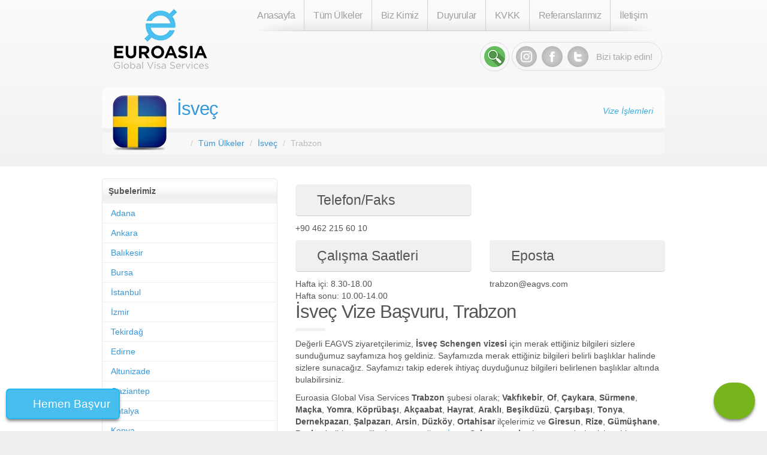

--- FILE ---
content_type: text/html; charset=UTF-8
request_url: https://www.eagvs.com/isvec/trabzon
body_size: 35264
content:
<!DOCTYPE html>
<html lang="tr">
<head>
    <title>İsveç Vize Başvuru, Trabzon</title>

        <!-- Google Tag Manager -->
    <script>(function (w, d, s, l, i) {
            w[l] = w[l] || [];
            w[l].push({
                'gtm.start':
                    new Date().getTime(), event: 'gtm.js'
            });
            var f = d.getElementsByTagName(s)[0],
                j = d.createElement(s), dl = l != 'dataLayer' ? '&l=' + l : '';
            j.async = true;
            j.src =
                'https://www.googletagmanager.com/gtm.js?id=' + i + dl;
            f.parentNode.insertBefore(j, f);
        })(window, document, 'script', 'dataLayer', 'GTM-TZV233K');</script>
    <!-- End Google Tag Manager -->

    
    <meta charset="utf-8">
    <meta http-equiv="X-UA-Compatible" content="IE=edge">

    <meta name="description"
          content="Trabzon ve çevre ilçelerden yapılan İsveç vize başvurusu hakkında detaylı bilgiler, iletişim numaraları ve İsveç vizesine dair detaylar sitemizde mevcut.">
    <link rel="icon" href="//www.eagvs.com/asset/20/favicon.ico">
    <meta content="width=device-width, initial-scale=1.0" name="viewport"/>

                <link rel="canonical" href="https://www.eagvs.com/isvec/trabzon"/>
        <meta name="robots" content="index, follow"/>
    <meta name="googlebot" content="index, follow"/>


    
            <style type="text/css">/*! Generated by Live LESS Theme Customizer */
/*! * Bootstrap v3.3.5 (http://getbootstrap.com) * Copyright 2011-2015 Twitter, Inc. * Licensed under MIT (https://github.com/twbs/bootstrap/blob/master/LICENSE) */
/*! normalize.css v3.0.3 | MIT License | github.com/necolas/normalize.css */
html { font-family: sans-serif; -ms-text-size-adjust: 100%; -webkit-text-size-adjust: 100%;
}
body { margin: 0;
}
article,
aside,
details,
figcaption,
figure,
footer,
header,
hgroup,
main,
menu,
nav,
section,
summary { display: block;
}
audio,
canvas,
progress,
video { display: inline-block; vertical-align: baseline;
}
audio:not([controls]) { display: none; height: 0;
}
[hidden],
template { display: none;
}
a { background-color: transparent;
}
a:active,
a:hover { outline: 0;
}
abbr[title] { border-bottom: 1px dotted;
}
b,
strong { font-weight: bold;
}
dfn { font-style: italic;
}
h1 { font-size: 2em; margin: 0.67em 0;
}
mark { background: #ff0; color: #000;
}
small { font-size: 80%;
}
sub,
sup { font-size: 75%; line-height: 0; position: relative; vertical-align: baseline;
}
sup { top: -0.5em;
}
sub { bottom: -0.25em;
}
img { border: 0;
}
svg:not(:root) { overflow: hidden;
}
figure { margin: 1em 40px;
}
hr { box-sizing: content-box; height: 0;
}
pre { overflow: auto;
}
code,
kbd,
pre,
samp { font-family: monospace, monospace; font-size: 1em;
}
button,
input,
optgroup,
select,
textarea { color: inherit; font: inherit; margin: 0;
}
button { overflow: visible;
}
button,
select { text-transform: none;
}
button,
html input[type="button"],
input[type="reset"],
input[type="submit"] { -webkit-appearance: button; cursor: pointer;
}
button[disabled],
html input[disabled] { cursor: default;
}
button::-moz-focus-inner,
input::-moz-focus-inner { border: 0; padding: 0;
}
input { line-height: normal;
}
input[type="checkbox"],
input[type="radio"] { box-sizing: border-box; padding: 0;
}
input[type="number"]::-webkit-inner-spin-button,
input[type="number"]::-webkit-outer-spin-button { height: auto;
}
input[type="search"] { -webkit-appearance: textfield; box-sizing: content-box;
}
input[type="search"]::-webkit-search-cancel-button,
input[type="search"]::-webkit-search-decoration { -webkit-appearance: none;
}
fieldset { border: 1px solid #c0c0c0; margin: 0 2px; padding: 0.35em 0.625em 0.75em;
}
legend { border: 0; padding: 0;
}
textarea { overflow: auto;
}
optgroup { font-weight: bold;
}
table { border-collapse: collapse; border-spacing: 0;
}
td,
th { padding: 0;
}
h3, h4 { font-size: 23px;
}
/*! Source: https://github.com/h5bp/html5-boilerplate/blob/master/src/css/main.css */
@media print { *, *:before, *:after { background: transparent !important; color: #000 !important; box-shadow: none !important; text-shadow: none !important; } a, a:visited { text-decoration: underline; } a[href]:after { content: " (" attr(href) ")"; } abbr[title]:after { content: " (" attr(title) ")"; } a[href^="#"]:after, a[href^="javascript:"]:after { content: ""; } pre, blockquote { border: 1px solid #999; page-break-inside: avoid; } thead { display: table-header-group; } tr, img { page-break-inside: avoid; } img { max-width: 100% !important; } p, h2, h3 { orphans: 3; widows: 3; } h2, h3 { page-break-after: avoid; } .navbar { display: none; } .btn > .caret, .dropup > .btn > .caret { border-top-color: #000 !important; } .label { border: 1px solid #000; } .table { border-collapse: collapse !important; } .table td, .table th { background-color: #fff !important; } .table-bordered th, .table-bordered td { border: 1px solid #ddd !important; }
}
* { -webkit-box-sizing: border-box; -moz-box-sizing: border-box; box-sizing: border-box;
}
*:before,
*:after { -webkit-box-sizing: border-box; -moz-box-sizing: border-box; box-sizing: border-box;
}
html { font-size: 10px; -webkit-tap-highlight-color: rgba(0, 0, 0, 0);
}
body { font-family: "Helvetica Neue", Helvetica, Arial, sans-serif; font-size: 15px; line-height: 1.42857143; color: #333333; background-color: #ffffff;
}
input,
button,
select,
textarea { font-family: inherit; font-size: inherit; line-height: inherit;
}
a { color: #3498db; text-decoration: none;
}
a:hover,
a:focus { color: #1d6fa5; text-decoration: underline;
}
a:focus { outline: thin dotted; outline: 5px auto -webkit-focus-ring-color; outline-offset: -2px;
}
figure { margin: 0;
}
img { vertical-align: middle;
}
.img-responsive,
.thumbnail > img,
.thumbnail a > img,
.carousel-inner > .item > img,
.carousel-inner > .item > a > img { display: block; max-width: 100%; height: auto;
}
.img-rounded { border-radius: 6px;
}
.img-thumbnail { padding: 4px; line-height: 1.42857143; background-color: #ffffff; border: 1px solid #f7f7f7; border-radius: 4px; -webkit-transition: all 0.2s ease-in-out; -o-transition: all 0.2s ease-in-out; transition: all 0.2s ease-in-out; display: inline-block; max-width: 100%; height: auto;
}
.img-circle { border-radius: 50%;
}
hr { margin-top: 21px; margin-bottom: 21px; border: 0; border-top: 1px solid #f7f7f7;
}
.sr-only { position: absolute; width: 1px; height: 1px; margin: -1px; padding: 0; overflow: hidden; clip: rect(0, 0, 0, 0); border: 0;
}
.sr-only-focusable:active,
.sr-only-focusable:focus { position: static; width: auto; height: auto; margin: 0; overflow: visible; clip: auto;
}
[role="button"] { cursor: pointer;
}
h1,
h2,
h3,
h4,
h5,
h6,
.h1,
.h2,
.h3,
.h4,
.h5,
.h6 { font-family: "Helvetica Neue", Helvetica, Arial, sans-serif; font-weight: 400; line-height: 1.1; color: inherit;
}
h1 small,
h2 small,
h3 small,
h4 small,
h5 small,
h6 small,
.h1 small,
.h2 small,
.h3 small,
.h4 small,
.h5 small,
.h6 small,
h1 .small,
h2 .small,
h3 .small,
h4 .small,
h5 .small,
h6 .small,
.h1 .small,
.h2 .small,
.h3 .small,
.h4 .small,
.h5 .small,
.h6 .small { font-weight: normal; line-height: 1; color: #b4bcc2;
}
h1,
.h1,
h2,
.h2,
h3,
.h3 { margin-top: 21px; margin-bottom: 10.5px;
}
h1 small,
.h1 small,
h2 small,
.h2 small,
h3 small,
.h3 small,
h1 .small,
.h1 .small,
h2 .small,
.h2 .small,
h3 .small,
.h3 .small { font-size: 65%;
}
h4,
.h4,
h5,
.h5,
h6,
.h6 { margin-top: 10.5px; margin-bottom: 10.5px;
}
h4 small,
.h4 small,
h5 small,
.h5 small,
h6 small,
.h6 small,
h4 .small,
.h4 .small,
h5 .small,
.h5 .small,
h6 .small,
.h6 .small { font-size: 75%;
}
h1,
.h1 { font-size: 31px;
}
h2,
.h2 { font-size: 27px;
}
h3,
.h3 { font-size: 23px;
}
h4,
.h4 { font-size: 18px;
}
h5,
.h5 { font-size: 15px;
}
h6,
.h6 { font-size: 13px;
}
p { margin: 0 0 10.5px;
}
.lead { margin-bottom: 21px; font-size: 17px; font-weight: 300; line-height: 1.4;
}
@media (min-width: 768px) { .lead { font-size: 22.5px; }
}
small,
.small { font-size: 86%;
}
mark,
.mark { background-color: #f39c12; padding: .2em;
}
.text-left { text-align: left;
}
.text-right { text-align: right;
}
.text-center { text-align: center;
}
.text-justify { text-align: justify;
}
.text-nowrap { white-space: nowrap;
}
.text-lowercase { text-transform: lowercase;
}
.text-uppercase { text-transform: uppercase;
}
.text-capitalize { text-transform: capitalize;
}
.text-muted { color: #b4bcc2;
}
.text-primary { color: #2c3e50;
}
a.text-primary:hover,
a.text-primary:focus { color: #1a242f;
}
.text-success { color: #ffffff;
}
a.text-success:hover,
a.text-success:focus { color: #e6e6e6;
}
.text-info { color: #ffffff;
}
a.text-info:hover,
a.text-info:focus { color: #e6e6e6;
}
.text-warning { color: #ffffff;
}
a.text-warning:hover,
a.text-warning:focus { color: #e6e6e6;
}
.text-danger { color: #ffffff;
}
a.text-danger:hover,
a.text-danger:focus { color: #e6e6e6;
}
.bg-primary { color: #fff; background-color: #2c3e50;
}
a.bg-primary:hover,
a.bg-primary:focus { background-color: #1a242f;
}
.bg-success { background-color: #18bc9c;
}
a.bg-success:hover,
a.bg-success:focus { background-color: #128f76;
}
.bg-info { background-color: #3498db;
}
a.bg-info:hover,
a.bg-info:focus { background-color: #217dbb;
}
.bg-warning { background-color: #f39c12;
}
a.bg-warning:hover,
a.bg-warning:focus { background-color: #c87f0a;
}
.bg-danger { background-color: #e74c3c;
}
a.bg-danger:hover,
a.bg-danger:focus { background-color: #d62c1a;
}
.page-header { padding-bottom: 9.5px; margin: 42px 0 21px; border-bottom: 1px solid transparent;
}
ul,
ol { margin-top: 0; margin-bottom: 10.5px;
}
ul ul,
ol ul,
ul ol,
ol ol { margin-bottom: 0;
}
.list-unstyled { padding-left: 0; list-style: none;
}
.list-inline { padding-left: 0; list-style: none; margin-left: -5px;
}
.list-inline > li { display: inline-block; padding-left: 5px; padding-right: 5px;
}
dl { margin-top: 0; margin-bottom: 21px;
}
dt,
dd { line-height: 1.42857143;
}
dt { font-weight: bold;
}
dd { margin-left: 0;
}
@media (min-width: 768px) { .dl-horizontal dt { float: left; width: 160px; clear: left; text-align: right; overflow: hidden; text-overflow: ellipsis; white-space: nowrap; } .dl-horizontal dd { margin-left: 180px; }
}
abbr[title],
abbr[data-original-title] { cursor: help; border-bottom: 1px dotted #b4bcc2;
}
.initialism { font-size: 90%; text-transform: uppercase;
}
blockquote { padding: 10.5px 21px; margin: 0 0 21px; font-size: 18.75px; border-left: 5px solid #f7f7f7;
}
blockquote p:last-child,
blockquote ul:last-child,
blockquote ol:last-child { margin-bottom: 0;
}
blockquote footer,
blockquote small,
blockquote .small { display: block; font-size: 80%; line-height: 1.42857143; color: #b4bcc2;
}
blockquote footer:before,
blockquote small:before,
blockquote .small:before { content: '\2014 \00A0';
}
.blockquote-reverse,
blockquote.pull-right { padding-right: 15px; padding-left: 0; border-right: 5px solid #f7f7f7; border-left: 0; text-align: right;
}
.blockquote-reverse footer:before,
blockquote.pull-right footer:before,
.blockquote-reverse small:before,
blockquote.pull-right small:before,
.blockquote-reverse .small:before,
blockquote.pull-right .small:before { content: '';
}
.blockquote-reverse footer:after,
blockquote.pull-right footer:after,
.blockquote-reverse small:after,
blockquote.pull-right small:after,
.blockquote-reverse .small:after,
blockquote.pull-right .small:after { content: '\00A0 \2014';
}
address { margin-bottom: 21px; font-style: normal; line-height: 1.42857143;
}
code,
kbd,
pre,
samp { font-family: Menlo, Monaco, Consolas, "Courier New", monospace;
}
code { padding: 2px 4px; font-size: 90%; color: #c7254e; background-color: #f9f2f4; border-radius: 4px;
}
kbd { padding: 2px 4px; font-size: 90%; color: #ffffff; background-color: #333333; border-radius: 3px; box-shadow: inset 0 -1px 0 rgba(0, 0, 0, 0.25);
}
kbd kbd { padding: 0; font-size: 100%; font-weight: bold; box-shadow: none;
}
pre { display: block; padding: 10px; margin: 0 0 10.5px; font-size: 14px; line-height: 1.42857143; word-break: break-all; word-wrap: break-word; color: #7b8a8b; background-color: #f7f7f7; border: 1px solid #cccccc; border-radius: 4px;
}
pre code { padding: 0; font-size: inherit; color: inherit; white-space: pre-wrap; background-color: transparent; border-radius: 0;
}
.pre-scrollable { max-height: 340px; overflow-y: scroll;
}
.container { margin-right: auto; margin-left: auto; padding-left: 15px; padding-right: 15px;
}
@media (min-width: 768px) { .container { width: 750px; }
}
@media (min-width: 992px) { .container { width: 970px; }
}
@media (min-width: 1200px) { .container { width: 1170px; }
}
.container-fluid { margin-right: auto; margin-left: auto; padding-left: 15px; padding-right: 15px;
}
.row { margin-left: -15px; margin-right: -15px;
}
.col-xs-1, .col-sm-1, .col-md-1, .col-lg-1, .col-xs-2, .col-sm-2, .col-md-2, .col-lg-2, .col-xs-3, .col-sm-3, .col-md-3, .col-lg-3, .col-xs-4, .col-sm-4, .col-md-4, .col-lg-4, .col-xs-5, .col-sm-5, .col-md-5, .col-lg-5, .col-xs-6, .col-sm-6, .col-md-6, .col-lg-6, .col-xs-7, .col-sm-7, .col-md-7, .col-lg-7, .col-xs-8, .col-sm-8, .col-md-8, .col-lg-8, .col-xs-9, .col-sm-9, .col-md-9, .col-lg-9, .col-xs-10, .col-sm-10, .col-md-10, .col-lg-10, .col-xs-11, .col-sm-11, .col-md-11, .col-lg-11, .col-xs-12, .col-sm-12, .col-md-12, .col-lg-12 { position: relative; min-height: 1px; padding-left: 15px; padding-right: 15px;
}
.col-xs-1, .col-xs-2, .col-xs-3, .col-xs-4, .col-xs-5, .col-xs-6, .col-xs-7, .col-xs-8, .col-xs-9, .col-xs-10, .col-xs-11, .col-xs-12 { float: left;
}
.col-xs-12 { width: 100%;
}
.col-xs-11 { width: 91.66666667%;
}
.col-xs-10 { width: 83.33333333%;
}
.col-xs-9 { width: 75%;
}
.col-xs-8 { width: 66.66666667%;
}
.col-xs-7 { width: 58.33333333%;
}
.col-xs-6 { width: 50%;
}
.col-xs-5 { width: 41.66666667%;
}
.col-xs-4 { width: 33.33333333%;
}
.col-xs-3 { width: 25%;
}
.col-xs-2 { width: 16.66666667%;
}
.col-xs-1 { width: 8.33333333%;
}
.col-xs-pull-12 { right: 100%;
}
.col-xs-pull-11 { right: 91.66666667%;
}
.col-xs-pull-10 { right: 83.33333333%;
}
.col-xs-pull-9 { right: 75%;
}
.col-xs-pull-8 { right: 66.66666667%;
}
.col-xs-pull-7 { right: 58.33333333%;
}
.col-xs-pull-6 { right: 50%;
}
.col-xs-pull-5 { right: 41.66666667%;
}
.col-xs-pull-4 { right: 33.33333333%;
}
.col-xs-pull-3 { right: 25%;
}
.col-xs-pull-2 { right: 16.66666667%;
}
.col-xs-pull-1 { right: 8.33333333%;
}
.col-xs-pull-0 { right: auto;
}
.col-xs-push-12 { left: 100%;
}
.col-xs-push-11 { left: 91.66666667%;
}
.col-xs-push-10 { left: 83.33333333%;
}
.col-xs-push-9 { left: 75%;
}
.col-xs-push-8 { left: 66.66666667%;
}
.col-xs-push-7 { left: 58.33333333%;
}
.col-xs-push-6 { left: 50%;
}
.col-xs-push-5 { left: 41.66666667%;
}
.col-xs-push-4 { left: 33.33333333%;
}
.col-xs-push-3 { left: 25%;
}
.col-xs-push-2 { left: 16.66666667%;
}
.col-xs-push-1 { left: 8.33333333%;
}
.col-xs-push-0 { left: auto;
}
.col-xs-offset-12 { margin-left: 100%;
}
.col-xs-offset-11 { margin-left: 91.66666667%;
}
.col-xs-offset-10 { margin-left: 83.33333333%;
}
.col-xs-offset-9 { margin-left: 75%;
}
.col-xs-offset-8 { margin-left: 66.66666667%;
}
.col-xs-offset-7 { margin-left: 58.33333333%;
}
.col-xs-offset-6 { margin-left: 50%;
}
.col-xs-offset-5 { margin-left: 41.66666667%;
}
.col-xs-offset-4 { margin-left: 33.33333333%;
}
.col-xs-offset-3 { margin-left: 25%;
}
.col-xs-offset-2 { margin-left: 16.66666667%;
}
.col-xs-offset-1 { margin-left: 8.33333333%;
}
.col-xs-offset-0 { margin-left: 0%;
}
@media (min-width: 768px) { .col-sm-1, .col-sm-2, .col-sm-3, .col-sm-4, .col-sm-5, .col-sm-6, .col-sm-7, .col-sm-8, .col-sm-9, .col-sm-10, .col-sm-11, .col-sm-12 { float: left; } .col-sm-12 { width: 100%; } .col-sm-11 { width: 91.66666667%; } .col-sm-10 { width: 83.33333333%; } .col-sm-9 { width: 75%; } .col-sm-8 { width: 66.66666667%; } .col-sm-7 { width: 58.33333333%; } .col-sm-6 { width: 50%; } .col-sm-5 { width: 41.66666667%; } .col-sm-4 { width: 33.33333333%; } .col-sm-3 { width: 25%; } .col-sm-2 { width: 16.66666667%; } .col-sm-1 { width: 8.33333333%; } .col-sm-pull-12 { right: 100%; } .col-sm-pull-11 { right: 91.66666667%; } .col-sm-pull-10 { right: 83.33333333%; } .col-sm-pull-9 { right: 75%; } .col-sm-pull-8 { right: 66.66666667%; } .col-sm-pull-7 { right: 58.33333333%; } .col-sm-pull-6 { right: 50%; } .col-sm-pull-5 { right: 41.66666667%; } .col-sm-pull-4 { right: 33.33333333%; } .col-sm-pull-3 { right: 25%; } .col-sm-pull-2 { right: 16.66666667%; } .col-sm-pull-1 { right: 8.33333333%; } .col-sm-pull-0 { right: auto; } .col-sm-push-12 { left: 100%; } .col-sm-push-11 { left: 91.66666667%; } .col-sm-push-10 { left: 83.33333333%; } .col-sm-push-9 { left: 75%; } .col-sm-push-8 { left: 66.66666667%; } .col-sm-push-7 { left: 58.33333333%; } .col-sm-push-6 { left: 50%; } .col-sm-push-5 { left: 41.66666667%; } .col-sm-push-4 { left: 33.33333333%; } .col-sm-push-3 { left: 25%; } .col-sm-push-2 { left: 16.66666667%; } .col-sm-push-1 { left: 8.33333333%; } .col-sm-push-0 { left: auto; } .col-sm-offset-12 { margin-left: 100%; } .col-sm-offset-11 { margin-left: 91.66666667%; } .col-sm-offset-10 { margin-left: 83.33333333%; } .col-sm-offset-9 { margin-left: 75%; } .col-sm-offset-8 { margin-left: 66.66666667%; } .col-sm-offset-7 { margin-left: 58.33333333%; } .col-sm-offset-6 { margin-left: 50%; } .col-sm-offset-5 { margin-left: 41.66666667%; } .col-sm-offset-4 { margin-left: 33.33333333%; } .col-sm-offset-3 { margin-left: 25%; } .col-sm-offset-2 { margin-left: 16.66666667%; } .col-sm-offset-1 { margin-left: 8.33333333%; } .col-sm-offset-0 { margin-left: 0%; }
}
@media (min-width: 992px) { .col-md-1, .col-md-2, .col-md-3, .col-md-4, .col-md-5, .col-md-6, .col-md-7, .col-md-8, .col-md-9, .col-md-10, .col-md-11, .col-md-12 { float: left; } .col-md-12 { width: 100%; } .col-md-11 { width: 91.66666667%; } .col-md-10 { width: 83.33333333%; } .col-md-9 { width: 75%; } .col-md-8 { width: 66.66666667%; } .col-md-7 { width: 58.33333333%; } .col-md-6 { width: 50%; } .col-md-5 { width: 41.66666667%; } .col-md-4 { width: 33.33333333%; } .col-md-3 { width: 25%; } .col-md-2 { width: 16.66666667%; } .col-md-1 { width: 8.33333333%; } .col-md-pull-12 { right: 100%; } .col-md-pull-11 { right: 91.66666667%; } .col-md-pull-10 { right: 83.33333333%; } .col-md-pull-9 { right: 75%; } .col-md-pull-8 { right: 66.66666667%; } .col-md-pull-7 { right: 58.33333333%; } .col-md-pull-6 { right: 50%; } .col-md-pull-5 { right: 41.66666667%; } .col-md-pull-4 { right: 33.33333333%; } .col-md-pull-3 { right: 25%; } .col-md-pull-2 { right: 16.66666667%; } .col-md-pull-1 { right: 8.33333333%; } .col-md-pull-0 { right: auto; } .col-md-push-12 { left: 100%; } .col-md-push-11 { left: 91.66666667%; } .col-md-push-10 { left: 83.33333333%; } .col-md-push-9 { left: 75%; } .col-md-push-8 { left: 66.66666667%; } .col-md-push-7 { left: 58.33333333%; } .col-md-push-6 { left: 50%; } .col-md-push-5 { left: 41.66666667%; } .col-md-push-4 { left: 33.33333333%; } .col-md-push-3 { left: 25%; } .col-md-push-2 { left: 16.66666667%; } .col-md-push-1 { left: 8.33333333%; } .col-md-push-0 { left: auto; } .col-md-offset-12 { margin-left: 100%; } .col-md-offset-11 { margin-left: 91.66666667%; } .col-md-offset-10 { margin-left: 83.33333333%; } .col-md-offset-9 { margin-left: 75%; } .col-md-offset-8 { margin-left: 66.66666667%; } .col-md-offset-7 { margin-left: 58.33333333%; } .col-md-offset-6 { margin-left: 50%; } .col-md-offset-5 { margin-left: 41.66666667%; } .col-md-offset-4 { margin-left: 33.33333333%; } .col-md-offset-3 { margin-left: 25%; } .col-md-offset-2 { margin-left: 16.66666667%; } .col-md-offset-1 { margin-left: 8.33333333%; } .col-md-offset-0 { margin-left: 0%; }
}
@media (min-width: 1200px) { .col-lg-1, .col-lg-2, .col-lg-3, .col-lg-4, .col-lg-5, .col-lg-6, .col-lg-7, .col-lg-8, .col-lg-9, .col-lg-10, .col-lg-11, .col-lg-12 { float: left; } .col-lg-12 { width: 100%; } .col-lg-11 { width: 91.66666667%; } .col-lg-10 { width: 83.33333333%; } .col-lg-9 { width: 75%; } .col-lg-8 { width: 66.66666667%; } .col-lg-7 { width: 58.33333333%; } .col-lg-6 { width: 50%; } .col-lg-5 { width: 41.66666667%; } .col-lg-4 { width: 33.33333333%; } .col-lg-3 { width: 25%; } .col-lg-2 { width: 16.66666667%; } .col-lg-1 { width: 8.33333333%; } .col-lg-pull-12 { right: 100%; } .col-lg-pull-11 { right: 91.66666667%; } .col-lg-pull-10 { right: 83.33333333%; } .col-lg-pull-9 { right: 75%; } .col-lg-pull-8 { right: 66.66666667%; } .col-lg-pull-7 { right: 58.33333333%; } .col-lg-pull-6 { right: 50%; } .col-lg-pull-5 { right: 41.66666667%; } .col-lg-pull-4 { right: 33.33333333%; } .col-lg-pull-3 { right: 25%; } .col-lg-pull-2 { right: 16.66666667%; } .col-lg-pull-1 { right: 8.33333333%; } .col-lg-pull-0 { right: auto; } .col-lg-push-12 { left: 100%; } .col-lg-push-11 { left: 91.66666667%; } .col-lg-push-10 { left: 83.33333333%; } .col-lg-push-9 { left: 75%; } .col-lg-push-8 { left: 66.66666667%; } .col-lg-push-7 { left: 58.33333333%; } .col-lg-push-6 { left: 50%; } .col-lg-push-5 { left: 41.66666667%; } .col-lg-push-4 { left: 33.33333333%; } .col-lg-push-3 { left: 25%; } .col-lg-push-2 { left: 16.66666667%; } .col-lg-push-1 { left: 8.33333333%; } .col-lg-push-0 { left: auto; } .col-lg-offset-12 { margin-left: 100%; } .col-lg-offset-11 { margin-left: 91.66666667%; } .col-lg-offset-10 { margin-left: 83.33333333%; } .col-lg-offset-9 { margin-left: 75%; } .col-lg-offset-8 { margin-left: 66.66666667%; } .col-lg-offset-7 { margin-left: 58.33333333%; } .col-lg-offset-6 { margin-left: 50%; } .col-lg-offset-5 { margin-left: 41.66666667%; } .col-lg-offset-4 { margin-left: 33.33333333%; } .col-lg-offset-3 { margin-left: 25%; } .col-lg-offset-2 { margin-left: 16.66666667%; } .col-lg-offset-1 { margin-left: 8.33333333%; } .col-lg-offset-0 { margin-left: 0%; }
}
table { background-color: transparent;
}
caption { padding-top: 8px; padding-bottom: 8px; color: #b4bcc2; text-align: left;
}
th { text-align: left;
}
.table { width: 100%; max-width: 100%; margin-bottom: 21px;
}
.table > thead > tr > th,
.table > tbody > tr > th,
.table > tfoot > tr > th,
.table > thead > tr > td,
.table > tbody > tr > td,
.table > tfoot > tr > td { padding: 8px; line-height: 1.42857143; vertical-align: top; border-top: 1px solid #f7f7f7;
}
.table > thead > tr > th { vertical-align: bottom; border-bottom: 2px solid #f7f7f7;
}
.table > caption + thead > tr:first-child > th,
.table > colgroup + thead > tr:first-child > th,
.table > thead:first-child > tr:first-child > th,
.table > caption + thead > tr:first-child > td,
.table > colgroup + thead > tr:first-child > td,
.table > thead:first-child > tr:first-child > td { border-top: 0;
}
.table > tbody + tbody { border-top: 2px solid #f7f7f7;
}
.table .table { background-color: #ffffff;
}
.table-condensed > thead > tr > th,
.table-condensed > tbody > tr > th,
.table-condensed > tfoot > tr > th,
.table-condensed > thead > tr > td,
.table-condensed > tbody > tr > td,
.table-condensed > tfoot > tr > td { padding: 5px;
}
.table-bordered { border: 1px solid #f7f7f7;
}
.table-bordered > thead > tr > th,
.table-bordered > tbody > tr > th,
.table-bordered > tfoot > tr > th,
.table-bordered > thead > tr > td,
.table-bordered > tbody > tr > td,
.table-bordered > tfoot > tr > td { border: 1px solid #f7f7f7;
}
.table-bordered > thead > tr > th,
.table-bordered > thead > tr > td { border-bottom-width: 2px;
}
.table-striped > tbody > tr:nth-of-type(odd) { background-color: #f9f9f9;
}
.table-hover > tbody > tr:hover { background-color: #f7f7f7;
}
table col[class*="col-"] { position: static; float: none; display: table-column;
}
table td[class*="col-"],
table th[class*="col-"] { position: static; float: none; display: table-cell;
}
.table > thead > tr > td.active,
.table > tbody > tr > td.active,
.table > tfoot > tr > td.active,
.table > thead > tr > th.active,
.table > tbody > tr > th.active,
.table > tfoot > tr > th.active,
.table > thead > tr.active > td,
.table > tbody > tr.active > td,
.table > tfoot > tr.active > td,
.table > thead > tr.active > th,
.table > tbody > tr.active > th,
.table > tfoot > tr.active > th { background-color: #f7f7f7;
}
.table-hover > tbody > tr > td.active:hover,
.table-hover > tbody > tr > th.active:hover,
.table-hover > tbody > tr.active:hover > td,
.table-hover > tbody > tr:hover > .active,
.table-hover > tbody > tr.active:hover > th { background-color: #eaeaea;
}
.table > thead > tr > td.success,
.table > tbody > tr > td.success,
.table > tfoot > tr > td.success,
.table > thead > tr > th.success,
.table > tbody > tr > th.success,
.table > tfoot > tr > th.success,
.table > thead > tr.success > td,
.table > tbody > tr.success > td,
.table > tfoot > tr.success > td,
.table > thead > tr.success > th,
.table > tbody > tr.success > th,
.table > tfoot > tr.success > th { background-color: #18bc9c;
}
.table-hover > tbody > tr > td.success:hover,
.table-hover > tbody > tr > th.success:hover,
.table-hover > tbody > tr.success:hover > td,
.table-hover > tbody > tr:hover > .success,
.table-hover > tbody > tr.success:hover > th { background-color: #15a589;
}
.table > thead > tr > td.info,
.table > tbody > tr > td.info,
.table > tfoot > tr > td.info,
.table > thead > tr > th.info,
.table > tbody > tr > th.info,
.table > tfoot > tr > th.info,
.table > thead > tr.info > td,
.table > tbody > tr.info > td,
.table > tfoot > tr.info > td,
.table > thead > tr.info > th,
.table > tbody > tr.info > th,
.table > tfoot > tr.info > th { background-color: #3498db;
}
.table-hover > tbody > tr > td.info:hover,
.table-hover > tbody > tr > th.info:hover,
.table-hover > tbody > tr.info:hover > td,
.table-hover > tbody > tr:hover > .info,
.table-hover > tbody > tr.info:hover > th { background-color: #258cd1;
}
.table > thead > tr > td.warning,
.table > tbody > tr > td.warning,
.table > tfoot > tr > td.warning,
.table > thead > tr > th.warning,
.table > tbody > tr > th.warning,
.table > tfoot > tr > th.warning,
.table > thead > tr.warning > td,
.table > tbody > tr.warning > td,
.table > tfoot > tr.warning > td,
.table > thead > tr.warning > th,
.table > tbody > tr.warning > th,
.table > tfoot > tr.warning > th { background-color: #f39c12;
}
.table-hover > tbody > tr > td.warning:hover,
.table-hover > tbody > tr > th.warning:hover,
.table-hover > tbody > tr.warning:hover > td,
.table-hover > tbody > tr:hover > .warning,
.table-hover > tbody > tr.warning:hover > th { background-color: #e08e0b;
}
.table > thead > tr > td.danger,
.table > tbody > tr > td.danger,
.table > tfoot > tr > td.danger,
.table > thead > tr > th.danger,
.table > tbody > tr > th.danger,
.table > tfoot > tr > th.danger,
.table > thead > tr.danger > td,
.table > tbody > tr.danger > td,
.table > tfoot > tr.danger > td,
.table > thead > tr.danger > th,
.table > tbody > tr.danger > th,
.table > tfoot > tr.danger > th { background-color: #e74c3c;
}
.table-hover > tbody > tr > td.danger:hover,
.table-hover > tbody > tr > th.danger:hover,
.table-hover > tbody > tr.danger:hover > td,
.table-hover > tbody > tr:hover > .danger,
.table-hover > tbody > tr.danger:hover > th { background-color: #e43725;
}
.table-responsive { overflow-x: auto; min-height: 0.01%;
}
@media screen and (max-width: 767px) { .table-responsive { width: 100%; margin-bottom: 15.75px; overflow-y: hidden; -ms-overflow-style: -ms-autohiding-scrollbar; border: 1px solid #f7f7f7; } .table-responsive > .table { margin-bottom: 0; } .table-responsive > .table > thead > tr > th, .table-responsive > .table > tbody > tr > th, .table-responsive > .table > tfoot > tr > th, .table-responsive > .table > thead > tr > td, .table-responsive > .table > tbody > tr > td, .table-responsive > .table > tfoot > tr > td { white-space: nowrap; } .table-responsive > .table-bordered { border: 0; } .table-responsive > .table-bordered > thead > tr > th:first-child, .table-responsive > .table-bordered > tbody > tr > th:first-child, .table-responsive > .table-bordered > tfoot > tr > th:first-child, .table-responsive > .table-bordered > thead > tr > td:first-child, .table-responsive > .table-bordered > tbody > tr > td:first-child, .table-responsive > .table-bordered > tfoot > tr > td:first-child { border-left: 0; } .table-responsive > .table-bordered > thead > tr > th:last-child, .table-responsive > .table-bordered > tbody > tr > th:last-child, .table-responsive > .table-bordered > tfoot > tr > th:last-child, .table-responsive > .table-bordered > thead > tr > td:last-child, .table-responsive > .table-bordered > tbody > tr > td:last-child, .table-responsive > .table-bordered > tfoot > tr > td:last-child { border-right: 0; } .table-responsive > .table-bordered > tbody > tr:last-child > th, .table-responsive > .table-bordered > tfoot > tr:last-child > th, .table-responsive > .table-bordered > tbody > tr:last-child > td, .table-responsive > .table-bordered > tfoot > tr:last-child > td { border-bottom: 0; }
}
fieldset { padding: 0; margin: 0; border: 0; min-width: 0;
}
legend { display: block; width: 100%; padding: 0; margin-bottom: 21px; font-size: 22.5px; line-height: inherit; color: #7b8a8b; border: 0; border-bottom: 1px solid transparent;
}
label { display: inline-block; max-width: 100%; margin-bottom: 5px; font-weight: bold;
}
input[type="search"] { -webkit-box-sizing: border-box; -moz-box-sizing: border-box; box-sizing: border-box;
}
input[type="radio"],
input[type="checkbox"] { margin: 4px 0 0; margin-top: 1px \9; line-height: normal;
}
input[type="file"] { display: block;
}
input[type="range"] { display: block; width: 100%;
}
select[multiple],
select[size] { height: auto;
}
input[type="file"]:focus,
input[type="radio"]:focus,
input[type="checkbox"]:focus { outline: thin dotted; outline: 5px auto -webkit-focus-ring-color; outline-offset: -2px;
}
output { display: block; padding-top: 11px; font-size: 15px; line-height: 1.42857143; color: #000000;
}
.form-control { display: block; width: 100%; height: 45px; padding: 10px 15px; font-size: 15px; line-height: 1.42857143; color: #000000; background-color: #ffffff; background-image: none; border: 1px solid #dce4ec; border-radius: 4px; -webkit-box-shadow: inset 0 1px 1px rgba(0, 0, 0, 0.075); box-shadow: inset 0 1px 1px rgba(0, 0, 0, 0.075); -webkit-transition: border-color ease-in-out .15s, box-shadow ease-in-out .15s; -o-transition: border-color ease-in-out .15s, box-shadow ease-in-out .15s; transition: border-color ease-in-out .15s, box-shadow ease-in-out .15s;
}
.form-control:focus { border-color: #2c3e50; outline: 0; -webkit-box-shadow: inset 0 1px 1px rgba(0, 0, 0, .075), 0 0 8px rgba(44, 62, 80, 0.6); box-shadow: inset 0 1px 1px rgba(0, 0, 0, .075), 0 0 8px rgba(44, 62, 80, 0.6);
}
.form-control::-moz-placeholder { color: #acb6c0; opacity: 1;
}
.form-control:-ms-input-placeholder { color: #acb6c0;
}
.form-control::-webkit-input-placeholder { color: #acb6c0;
}
.form-control[disabled],
.form-control[readonly],
fieldset[disabled] .form-control { background-color: #f7f7f7; opacity: 1;
}
.form-control[disabled],
fieldset[disabled] .form-control { cursor: not-allowed;
}
textarea.form-control { height: auto;
}
input[type="search"] { -webkit-appearance: none;
}
@media screen and (-webkit-min-device-pixel-ratio: 0) { input[type="date"].form-control, input[type="time"].form-control, input[type="datetime-local"].form-control, input[type="month"].form-control { line-height: 45px; } input[type="date"].input-sm, input[type="time"].input-sm, input[type="datetime-local"].input-sm, input[type="month"].input-sm, .input-group-sm input[type="date"], .input-group-sm input[type="time"], .input-group-sm input[type="datetime-local"], .input-group-sm input[type="month"] { line-height: 35px; } input[type="date"].input-lg, input[type="time"].input-lg, input[type="datetime-local"].input-lg, input[type="month"].input-lg, .input-group-lg input[type="date"], .input-group-lg input[type="time"], .input-group-lg input[type="datetime-local"], .input-group-lg input[type="month"] { line-height: 66px; }
}
.form-group { margin-bottom: 15px;
}
.radio,
.checkbox { position: relative; display: block; margin-top: 10px; margin-bottom: 10px;
}
.radio label,
.checkbox label { min-height: 21px; padding-left: 20px; margin-bottom: 0; font-weight: normal; cursor: pointer;
}
.radio input[type="radio"],
.radio-inline input[type="radio"],
.checkbox input[type="checkbox"],
.checkbox-inline input[type="checkbox"] { position: absolute; margin-left: -20px; margin-top: 4px \9;
}
.radio + .radio,
.checkbox + .checkbox { margin-top: -5px;
}
.radio-inline,
.checkbox-inline { position: relative; display: inline-block; padding-left: 20px; margin-bottom: 0; vertical-align: middle; font-weight: normal; cursor: pointer;
}
.radio-inline + .radio-inline,
.checkbox-inline + .checkbox-inline { margin-top: 0; margin-left: 10px;
}
input[type="radio"][disabled],
input[type="checkbox"][disabled],
input[type="radio"].disabled,
input[type="checkbox"].disabled,
fieldset[disabled] input[type="radio"],
fieldset[disabled] input[type="checkbox"] { cursor: not-allowed;
}
.radio-inline.disabled,
.checkbox-inline.disabled,
fieldset[disabled] .radio-inline,
fieldset[disabled] .checkbox-inline { cursor: not-allowed;
}
.radio.disabled label,
.checkbox.disabled label,
fieldset[disabled] .radio label,
fieldset[disabled] .checkbox label { cursor: not-allowed;
}
.form-control-static { padding-top: 11px; padding-bottom: 11px; margin-bottom: 0; min-height: 36px;
}
.form-control-static.input-lg,
.form-control-static.input-sm { padding-left: 0; padding-right: 0;
}
.input-sm { height: 35px; padding: 6px 9px; font-size: 13px; line-height: 1.5; border-radius: 3px;
}
select.input-sm { height: 35px; line-height: 35px;
}
textarea.input-sm,
select[multiple].input-sm { height: auto;
}
.form-group-sm .form-control { height: 35px; padding: 6px 9px; font-size: 13px; line-height: 1.5; border-radius: 3px;
}
.form-group-sm select.form-control { height: 35px; line-height: 35px;
}
.form-group-sm textarea.form-control,
.form-group-sm select[multiple].form-control { height: auto;
}
.form-group-sm .form-control-static { height: 35px; min-height: 34px; padding: 7px 9px; font-size: 13px; line-height: 1.5;
}
.input-lg { height: 66px; padding: 18px 27px; font-size: 19px; line-height: 1.3333333; border-radius: 6px;
}
select.input-lg { height: 66px; line-height: 66px;
}
textarea.input-lg,
select[multiple].input-lg { height: auto;
}
.form-group-lg .form-control { height: 66px; padding: 18px 27px; font-size: 19px; line-height: 1.3333333; border-radius: 6px;
}
.form-group-lg select.form-control { height: 66px; line-height: 66px;
}
.form-group-lg textarea.form-control,
.form-group-lg select[multiple].form-control { height: auto;
}
.form-group-lg .form-control-static { height: 66px; min-height: 40px; padding: 19px 27px; font-size: 19px; line-height: 1.3333333;
}
.has-feedback { position: relative;
}
.has-feedback .form-control { padding-right: 56.25px;
}
.form-control-feedback { position: absolute; top: 0; right: 0; z-index: 2; display: block; width: 45px; height: 45px; line-height: 45px; text-align: center; pointer-events: none;
}
.input-lg + .form-control-feedback,
.input-group-lg + .form-control-feedback,
.form-group-lg .form-control + .form-control-feedback { width: 66px; height: 66px; line-height: 66px;
}
.input-sm + .form-control-feedback,
.input-group-sm + .form-control-feedback,
.form-group-sm .form-control + .form-control-feedback { width: 35px; height: 35px; line-height: 35px;
}
.has-success .help-block,
.has-success .control-label,
.has-success .radio,
.has-success .checkbox,
.has-success .radio-inline,
.has-success .checkbox-inline,
.has-success.radio label,
.has-success.checkbox label,
.has-success.radio-inline label,
.has-success.checkbox-inline label { color: #ffffff;
}
.has-success .form-control { border-color: #ffffff; -webkit-box-shadow: inset 0 1px 1px rgba(0, 0, 0, 0.075); box-shadow: inset 0 1px 1px rgba(0, 0, 0, 0.075);
}
.has-success .form-control:focus { border-color: #e6e6e6; -webkit-box-shadow: inset 0 1px 1px rgba(0, 0, 0, 0.075), 0 0 6px #ffffff; box-shadow: inset 0 1px 1px rgba(0, 0, 0, 0.075), 0 0 6px #ffffff;
}
.has-success .input-group-addon { color: #ffffff; border-color: #ffffff; background-color: #18bc9c;
}
.has-success .form-control-feedback { color: #ffffff;
}
.has-warning .help-block,
.has-warning .control-label,
.has-warning .radio,
.has-warning .checkbox,
.has-warning .radio-inline,
.has-warning .checkbox-inline,
.has-warning.radio label,
.has-warning.checkbox label,
.has-warning.radio-inline label,
.has-warning.checkbox-inline label { color: #ffffff;
}
.has-warning .form-control { border-color: #ffffff; -webkit-box-shadow: inset 0 1px 1px rgba(0, 0, 0, 0.075); box-shadow: inset 0 1px 1px rgba(0, 0, 0, 0.075);
}
.has-warning .form-control:focus { border-color: #e6e6e6; -webkit-box-shadow: inset 0 1px 1px rgba(0, 0, 0, 0.075), 0 0 6px #ffffff; box-shadow: inset 0 1px 1px rgba(0, 0, 0, 0.075), 0 0 6px #ffffff;
}
.has-warning .input-group-addon { color: #ffffff; border-color: #ffffff; background-color: #f39c12;
}
.has-warning .form-control-feedback { color: #ffffff;
}
.has-error .help-block,
.has-error .control-label,
.has-error .radio,
.has-error .checkbox,
.has-error .radio-inline,
.has-error .checkbox-inline,
.has-error.radio label,
.has-error.checkbox label,
.has-error.radio-inline label,
.has-error.checkbox-inline label { color: #ffffff;
}
.has-error .form-control { border-color: #ffffff; -webkit-box-shadow: inset 0 1px 1px rgba(0, 0, 0, 0.075); box-shadow: inset 0 1px 1px rgba(0, 0, 0, 0.075);
}
.has-error .form-control:focus { border-color: #e6e6e6; -webkit-box-shadow: inset 0 1px 1px rgba(0, 0, 0, 0.075), 0 0 6px #ffffff; box-shadow: inset 0 1px 1px rgba(0, 0, 0, 0.075), 0 0 6px #ffffff;
}
.has-error .input-group-addon { color: #ffffff; border-color: #ffffff; background-color: #e74c3c;
}
.has-error .form-control-feedback { color: #ffffff;
}
.has-feedback label ~ .form-control-feedback { top: 26px;
}
.has-feedback label.sr-only ~ .form-control-feedback { top: 0;
}
.help-block { display: block; margin-top: 5px; margin-bottom: 10px; color: #737373;
}
@media (min-width: 768px) { .form-inline .form-group { display: inline-block; margin-bottom: 0; vertical-align: middle; } .form-inline .form-control { display: inline-block; width: auto; vertical-align: middle; } .form-inline .form-control-static { display: inline-block; } .form-inline .input-group { display: inline-table; vertical-align: middle; } .form-inline .input-group .input-group-addon, .form-inline .input-group .input-group-btn, .form-inline .input-group .form-control { width: auto; } .form-inline .input-group > .form-control { width: 100%; } .form-inline .control-label { margin-bottom: 0; vertical-align: middle; } .form-inline .radio, .form-inline .checkbox { display: inline-block; margin-top: 0; margin-bottom: 0; vertical-align: middle; } .form-inline .radio label, .form-inline .checkbox label { padding-left: 0; } .form-inline .radio input[type="radio"], .form-inline .checkbox input[type="checkbox"] { position: relative; margin-left: 0; } .form-inline .has-feedback .form-control-feedback { top: 0; }
}
.form-horizontal .radio,
.form-horizontal .checkbox,
.form-horizontal .radio-inline,
.form-horizontal .checkbox-inline { margin-top: 0; margin-bottom: 0; padding-top: 11px;
}
.form-horizontal .radio,
.form-horizontal .checkbox { min-height: 32px;
}
.form-horizontal .form-group { margin-left: -15px; margin-right: -15px;
}
@media (min-width: 768px) { .form-horizontal .control-label { text-align: right; margin-bottom: 0; padding-top: 11px; }
}
.form-horizontal .has-feedback .form-control-feedback { right: 15px;
}
@media (min-width: 768px) { .form-horizontal .form-group-lg .control-label { padding-top: 24.9999994px; font-size: 19px; }
}
@media (min-width: 768px) { .form-horizontal .form-group-sm .control-label { padding-top: 7px; font-size: 13px; }
}
.btn { display: inline-block; margin-bottom: 0; font-weight: normal; text-align: center; vertical-align: middle; touch-action: manipulation; cursor: pointer; background-image: none; border: 1px solid transparent; white-space: nowrap; padding: 10px 15px; font-size: 15px; line-height: 1.42857143; border-radius: 4px; -webkit-user-select: none; -moz-user-select: none; -ms-user-select: none; user-select: none;
}
.btn:focus,
.btn:active:focus,
.btn.active:focus,
.btn.focus,
.btn:active.focus,
.btn.active.focus { outline: thin dotted; outline: 5px auto -webkit-focus-ring-color; outline-offset: -2px;
}
.btn:hover,
.btn:focus,
.btn.focus { color: #ffffff; text-decoration: none;
}
.btn:active,
.btn.active { outline: 0; background-image: none; -webkit-box-shadow: inset 0 3px 5px rgba(0, 0, 0, 0.125); box-shadow: inset 0 3px 5px rgba(0, 0, 0, 0.125);
}
.btn.disabled,
.btn[disabled],
fieldset[disabled] .btn { cursor: not-allowed; opacity: 0.65; filter: alpha(opacity=65); -webkit-box-shadow: none; box-shadow: none;
}
a.btn.disabled,
fieldset[disabled] a.btn { pointer-events: none;
}
.btn-default { color: #ffffff; background-color: #95a5a6; border-color: #95a5a6;
}
.btn-default:focus,
.btn-default.focus { color: #ffffff; background-color: #798d8f; border-color: #566566;
}
.btn-default:hover { color: #ffffff; background-color: #798d8f; border-color: #74898a;
}
.btn-default:active,
.btn-default.active,
.open > .dropdown-toggle.btn-default { color: #ffffff; background-color: #798d8f; border-color: #74898a;
}
.btn-default:active:hover,
.btn-default.active:hover,
.open > .dropdown-toggle.btn-default:hover,
.btn-default:active:focus,
.btn-default.active:focus,
.open > .dropdown-toggle.btn-default:focus,
.btn-default:active.focus,
.btn-default.active.focus,
.open > .dropdown-toggle.btn-default.focus { color: #ffffff; background-color: #687b7c; border-color: #566566;
}
.btn-default:active,
.btn-default.active,
.open > .dropdown-toggle.btn-default { background-image: none;
}
.btn-default.disabled,
.btn-default[disabled],
fieldset[disabled] .btn-default,
.btn-default.disabled:hover,
.btn-default[disabled]:hover,
fieldset[disabled] .btn-default:hover,
.btn-default.disabled:focus,
.btn-default[disabled]:focus,
fieldset[disabled] .btn-default:focus,
.btn-default.disabled.focus,
.btn-default[disabled].focus,
fieldset[disabled] .btn-default.focus,
.btn-default.disabled:active,
.btn-default[disabled]:active,
fieldset[disabled] .btn-default:active,
.btn-default.disabled.active,
.btn-default[disabled].active,
fieldset[disabled] .btn-default.active { background-color: #95a5a6; border-color: #95a5a6;
}
.btn-default .badge { color: #95a5a6; background-color: #ffffff;
}
.btn-primary { color: #ffffff; background-color: #2c3e50; border-color: #233140;
}
.btn-primary:focus,
.btn-primary.focus { color: #ffffff; background-color: #1a242f; border-color: #000000;
}
.btn-primary:hover { color: #ffffff; background-color: #1a242f; border-color: #0d1318;
}
.btn-primary:active,
.btn-primary.active,
.open > .dropdown-toggle.btn-primary { color: #ffffff; background-color: #1a242f; border-color: #0d1318;
}
.btn-primary:active:hover,
.btn-primary.active:hover,
.open > .dropdown-toggle.btn-primary:hover,
.btn-primary:active:focus,
.btn-primary.active:focus,
.open > .dropdown-toggle.btn-primary:focus,
.btn-primary:active.focus,
.btn-primary.active.focus,
.open > .dropdown-toggle.btn-primary.focus { color: #ffffff; background-color: #0d1318; border-color: #000000;
}
.btn-primary:active,
.btn-primary.active,
.open > .dropdown-toggle.btn-primary { background-image: none;
}
.btn-primary.disabled,
.btn-primary[disabled],
fieldset[disabled] .btn-primary,
.btn-primary.disabled:hover,
.btn-primary[disabled]:hover,
fieldset[disabled] .btn-primary:hover,
.btn-primary.disabled:focus,
.btn-primary[disabled]:focus,
fieldset[disabled] .btn-primary:focus,
.btn-primary.disabled.focus,
.btn-primary[disabled].focus,
fieldset[disabled] .btn-primary.focus,
.btn-primary.disabled:active,
.btn-primary[disabled]:active,
fieldset[disabled] .btn-primary:active,
.btn-primary.disabled.active,
.btn-primary[disabled].active,
fieldset[disabled] .btn-primary.active { background-color: #2c3e50; border-color: #233140;
}
.btn-primary .badge { color: #2c3e50; background-color: #ffffff;
}
.btn-success { color: #ffffff; background-color: #18bc9c; border-color: #15a589;
}
.btn-success:focus,
.btn-success.focus { color: #ffffff; background-color: #128f76; border-color: #07342b;
}
.btn-success:hover { color: #ffffff; background-color: #128f76; border-color: #0e6f5c;
}
.btn-success:active,
.btn-success.active,
.open > .dropdown-toggle.btn-success { color: #ffffff; background-color: #128f76; border-color: #0e6f5c;
}
.btn-success:active:hover,
.btn-success.active:hover,
.open > .dropdown-toggle.btn-success:hover,
.btn-success:active:focus,
.btn-success.active:focus,
.open > .dropdown-toggle.btn-success:focus,
.btn-success:active.focus,
.btn-success.active.focus,
.open > .dropdown-toggle.btn-success.focus { color: #ffffff; background-color: #0e6f5c; border-color: #07342b;
}
.btn-success:active,
.btn-success.active,
.open > .dropdown-toggle.btn-success { background-image: none;
}
.btn-success.disabled,
.btn-success[disabled],
fieldset[disabled] .btn-success,
.btn-success.disabled:hover,
.btn-success[disabled]:hover,
fieldset[disabled] .btn-success:hover,
.btn-success.disabled:focus,
.btn-success[disabled]:focus,
fieldset[disabled] .btn-success:focus,
.btn-success.disabled.focus,
.btn-success[disabled].focus,
fieldset[disabled] .btn-success.focus,
.btn-success.disabled:active,
.btn-success[disabled]:active,
fieldset[disabled] .btn-success:active,
.btn-success.disabled.active,
.btn-success[disabled].active,
fieldset[disabled] .btn-success.active { background-color: #18bc9c; border-color: #15a589;
}
.btn-success .badge { color: #18bc9c; background-color: #ffffff;
}
.btn-info { color: #ffffff; background-color: #3498db; border-color: #258cd1;
}
.btn-info:focus,
.btn-info.focus { color: #ffffff; background-color: #217dbb; border-color: #124364;
}
.btn-info:hover { color: #ffffff; background-color: #217dbb; border-color: #1c699d;
}
.btn-info:active,
.btn-info.active,
.open > .dropdown-toggle.btn-info { color: #ffffff; background-color: #217dbb; border-color: #1c699d;
}
.btn-info:active:hover,
.btn-info.active:hover,
.open > .dropdown-toggle.btn-info:hover,
.btn-info:active:focus,
.btn-info.active:focus,
.open > .dropdown-toggle.btn-info:focus,
.btn-info:active.focus,
.btn-info.active.focus,
.open > .dropdown-toggle.btn-info.focus { color: #ffffff; background-color: #1c699d; border-color: #124364;
}
.btn-info:active,
.btn-info.active,
.open > .dropdown-toggle.btn-info { background-image: none;
}
.btn-info.disabled,
.btn-info[disabled],
fieldset[disabled] .btn-info,
.btn-info.disabled:hover,
.btn-info[disabled]:hover,
fieldset[disabled] .btn-info:hover,
.btn-info.disabled:focus,
.btn-info[disabled]:focus,
fieldset[disabled] .btn-info:focus,
.btn-info.disabled.focus,
.btn-info[disabled].focus,
fieldset[disabled] .btn-info.focus,
.btn-info.disabled:active,
.btn-info[disabled]:active,
fieldset[disabled] .btn-info:active,
.btn-info.disabled.active,
.btn-info[disabled].active,
fieldset[disabled] .btn-info.active { background-color: #3498db; border-color: #258cd1;
}
.btn-info .badge { color: #3498db; background-color: #ffffff;
}
.btn-warning { color: #ffffff; background-color: #f39c12; border-color: #e08e0b;
}
.btn-warning:focus,
.btn-warning.focus { color: #ffffff; background-color: #c87f0a; border-color: #674105;
}
.btn-warning:hover { color: #ffffff; background-color: #c87f0a; border-color: #a66908;
}
.btn-warning:active,
.btn-warning.active,
.open > .dropdown-toggle.btn-warning { color: #ffffff; background-color: #c87f0a; border-color: #a66908;
}
.btn-warning:active:hover,
.btn-warning.active:hover,
.open > .dropdown-toggle.btn-warning:hover,
.btn-warning:active:focus,
.btn-warning.active:focus,
.open > .dropdown-toggle.btn-warning:focus,
.btn-warning:active.focus,
.btn-warning.active.focus,
.open > .dropdown-toggle.btn-warning.focus { color: #ffffff; background-color: #a66908; border-color: #674105;
}
.btn-warning:active,
.btn-warning.active,
.open > .dropdown-toggle.btn-warning { background-image: none;
}
.btn-warning.disabled,
.btn-warning[disabled],
fieldset[disabled] .btn-warning,
.btn-warning.disabled:hover,
.btn-warning[disabled]:hover,
fieldset[disabled] .btn-warning:hover,
.btn-warning.disabled:focus,
.btn-warning[disabled]:focus,
fieldset[disabled] .btn-warning:focus,
.btn-warning.disabled.focus,
.btn-warning[disabled].focus,
fieldset[disabled] .btn-warning.focus,
.btn-warning.disabled:active,
.btn-warning[disabled]:active,
fieldset[disabled] .btn-warning:active,
.btn-warning.disabled.active,
.btn-warning[disabled].active,
fieldset[disabled] .btn-warning.active { background-color: #f39c12; border-color: #e08e0b;
}
.btn-warning .badge { color: #f39c12; background-color: #ffffff;
}
.btn-danger { color: #ffffff; background-color: #e74c3c; border-color: #e43725;
}
.btn-danger:focus,
.btn-danger.focus { color: #ffffff; background-color: #d62c1a; border-color: #7b190f;
}
.btn-danger:hover { color: #ffffff; background-color: #d62c1a; border-color: #b62516;
}
.btn-danger:active,
.btn-danger.active,
.open > .dropdown-toggle.btn-danger { color: #ffffff; background-color: #d62c1a; border-color: #b62516;
}
.btn-danger:active:hover,
.btn-danger.active:hover,
.open > .dropdown-toggle.btn-danger:hover,
.btn-danger:active:focus,
.btn-danger.active:focus,
.open > .dropdown-toggle.btn-danger:focus,
.btn-danger:active.focus,
.btn-danger.active.focus,
.open > .dropdown-toggle.btn-danger.focus { color: #ffffff; background-color: #b62516; border-color: #7b190f;
}
.btn-danger:active,
.btn-danger.active,
.open > .dropdown-toggle.btn-danger { background-image: none;
}
.btn-danger.disabled,
.btn-danger[disabled],
fieldset[disabled] .btn-danger,
.btn-danger.disabled:hover,
.btn-danger[disabled]:hover,
fieldset[disabled] .btn-danger:hover,
.btn-danger.disabled:focus,
.btn-danger[disabled]:focus,
fieldset[disabled] .btn-danger:focus,
.btn-danger.disabled.focus,
.btn-danger[disabled].focus,
fieldset[disabled] .btn-danger.focus,
.btn-danger.disabled:active,
.btn-danger[disabled]:active,
fieldset[disabled] .btn-danger:active,
.btn-danger.disabled.active,
.btn-danger[disabled].active,
fieldset[disabled] .btn-danger.active { background-color: #e74c3c; border-color: #e43725;
}
.btn-danger .badge { color: #e74c3c; background-color: #ffffff;
}
.btn-link { color: #3498db; font-weight: normal; border-radius: 0;
}
.btn-link,
.btn-link:active,
.btn-link.active,
.btn-link[disabled],
fieldset[disabled] .btn-link { background-color: transparent; -webkit-box-shadow: none; box-shadow: none;
}
.btn-link,
.btn-link:hover,
.btn-link:focus,
.btn-link:active { border-color: transparent;
}
.btn-link:hover,
.btn-link:focus { color: #1d6fa5; text-decoration: underline; background-color: transparent;
}
.btn-link[disabled]:hover,
fieldset[disabled] .btn-link:hover,
.btn-link[disabled]:focus,
fieldset[disabled] .btn-link:focus { color: #b4bcc2; text-decoration: none;
}
.btn-lg,
.btn-group-lg > .btn { padding: 18px 27px; font-size: 19px; line-height: 1.3333333; border-radius: 6px;
}
.btn-sm,
.btn-group-sm > .btn { padding: 6px 9px; font-size: 13px; line-height: 1.5; border-radius: 3px;
}
.btn-xs,
.btn-group-xs > .btn { padding: 1px 5px; font-size: 13px; line-height: 1.5; border-radius: 3px;
}
.btn-block { display: block; width: 100%;
}
.btn-block + .btn-block { margin-top: 5px;
}
input[type="submit"].btn-block,
input[type="reset"].btn-block,
input[type="button"].btn-block { width: 100%;
}
.fade { opacity: 0; -webkit-transition: opacity 0.15s linear; -o-transition: opacity 0.15s linear; transition: opacity 0.15s linear;
}
.fade.in { opacity: 1;
}
.collapse { display: none;
}
.collapse.in { display: block;
}
tr.collapse.in { display: table-row;
}
tbody.collapse.in { display: table-row-group;
}
.collapsing { position: relative; height: 0; overflow: hidden; -webkit-transition-property: height, visibility; transition-property: height, visibility; -webkit-transition-duration: 0.35s; transition-duration: 0.35s; -webkit-transition-timing-function: ease; transition-timing-function: ease;
}
.caret { display: inline-block; width: 0; height: 0; margin-left: 2px; vertical-align: middle; border-top: 4px dashed; border-top: 4px solid \9; border-right: 4px solid transparent; border-left: 4px solid transparent;
}
.dropup,
.dropdown { position: relative;
}
.dropdown-toggle:focus { outline: 0;
}
.dropdown-menu { position: absolute; top: 100%; left: 0; z-index: 1000; display: none; float: left; min-width: 160px; padding: 5px 0; margin: 2px 0 0; list-style: none; font-size: 15px; text-align: left; background-color: #ffffff; border: 1px solid #cccccc; border: 1px solid rgba(0, 0, 0, 0.15); border-radius: 4px; -webkit-box-shadow: 0 6px 12px rgba(0, 0, 0, 0.175); box-shadow: 0 6px 12px rgba(0, 0, 0, 0.175); background-clip: padding-box;
}
.dropdown-menu.pull-right { right: 0; left: auto;
}
.dropdown-menu .divider { height: 1px; margin: 9.5px 0; overflow: hidden; background-color: #e5e5e5;
}
.dropdown-menu > li > a { display: block; padding: 3px 20px; clear: both; font-weight: normal; line-height: 1.42857143; color: #7b8a8b; white-space: nowrap;
}
.dropdown-menu > li > a:hover,
.dropdown-menu > li > a:focus { text-decoration: none; color: #ffffff; background-color: #2c3e50;
}
.dropdown-menu > .active > a,
.dropdown-menu > .active > a:hover,
.dropdown-menu > .active > a:focus { color: #ffffff; text-decoration: none; outline: 0; background-color: #2c3e50;
}
.dropdown-menu > .disabled > a,
.dropdown-menu > .disabled > a:hover,
.dropdown-menu > .disabled > a:focus { color: #b4bcc2;
}
.dropdown-menu > .disabled > a:hover,
.dropdown-menu > .disabled > a:focus { text-decoration: none; background-color: transparent; background-image: none; filter: progid:DXImageTransform.Microsoft.gradient(enabled=false); cursor: not-allowed;
}
.open > .dropdown-menu { display: block;
}
.open > a { outline: 0;
}
.dropdown-menu-right { left: auto; right: 0;
}
.dropdown-menu-left { left: 0; right: auto;
}
.dropdown-header { display: block; padding: 3px 20px; font-size: 13px; line-height: 1.42857143; color: #b4bcc2; white-space: nowrap;
}
.dropdown-backdrop { position: fixed; left: 0; right: 0; bottom: 0; top: 0; z-index: 990;
}
.pull-right > .dropdown-menu { right: 0; left: auto;
}
.dropup .caret,
.navbar-fixed-bottom .dropdown .caret { border-top: 0; border-bottom: 4px dashed; border-bottom: 4px solid \9; content: "";
}
.dropup .dropdown-menu,
.navbar-fixed-bottom .dropdown .dropdown-menu { top: auto; bottom: 100%; margin-bottom: 2px;
}
@media (min-width: 768px) { .navbar-right .dropdown-menu { left: auto; right: 0; } .navbar-right .dropdown-menu-left { left: 0; right: auto; }
}
.btn-group,
.btn-group-vertical { position: relative; display: inline-block; vertical-align: middle;
}
.btn-group > .btn,
.btn-group-vertical > .btn { position: relative; float: left;
}
.btn-group > .btn:hover,
.btn-group-vertical > .btn:hover,
.btn-group > .btn:focus,
.btn-group-vertical > .btn:focus,
.btn-group > .btn:active,
.btn-group-vertical > .btn:active,
.btn-group > .btn.active,
.btn-group-vertical > .btn.active { z-index: 2;
}
.btn-group .btn + .btn,
.btn-group .btn + .btn-group,
.btn-group .btn-group + .btn,
.btn-group .btn-group + .btn-group { margin-left: -1px;
}
.btn-toolbar { margin-left: -5px;
}
.btn-toolbar .btn,
.btn-toolbar .btn-group,
.btn-toolbar .input-group { float: left;
}
.btn-toolbar > .btn,
.btn-toolbar > .btn-group,
.btn-toolbar > .input-group { margin-left: 5px;
}
.btn-group > .btn:not(:first-child):not(:last-child):not(.dropdown-toggle) { border-radius: 0;
}
.btn-group > .btn:first-child { margin-left: 0;
}
.btn-group > .btn:first-child:not(:last-child):not(.dropdown-toggle) { border-bottom-right-radius: 0; border-top-right-radius: 0;
}
.btn-group > .btn:last-child:not(:first-child),
.btn-group > .dropdown-toggle:not(:first-child) { border-bottom-left-radius: 0; border-top-left-radius: 0;
}
.btn-group > .btn-group { float: left;
}
.btn-group > .btn-group:not(:first-child):not(:last-child) > .btn { border-radius: 0;
}
.btn-group > .btn-group:first-child:not(:last-child) > .btn:last-child,
.btn-group > .btn-group:first-child:not(:last-child) > .dropdown-toggle { border-bottom-right-radius: 0; border-top-right-radius: 0;
}
.btn-group > .btn-group:last-child:not(:first-child) > .btn:first-child { border-bottom-left-radius: 0; border-top-left-radius: 0;
}
.btn-group .dropdown-toggle:active,
.btn-group.open .dropdown-toggle { outline: 0;
}
.btn-group > .btn + .dropdown-toggle { padding-left: 8px; padding-right: 8px;
}
.btn-group > .btn-lg + .dropdown-toggle { padding-left: 12px; padding-right: 12px;
}
.btn-group.open .dropdown-toggle { -webkit-box-shadow: inset 0 3px 5px rgba(0, 0, 0, 0.125); box-shadow: inset 0 3px 5px rgba(0, 0, 0, 0.125);
}
.btn-group.open .dropdown-toggle.btn-link { -webkit-box-shadow: none; box-shadow: none;
}
.btn .caret { margin-left: 0;
}
.btn-lg .caret { border-width: 5px 5px 0; border-bottom-width: 0;
}
.dropup .btn-lg .caret { border-width: 0 5px 5px;
}
.btn-group-vertical > .btn,
.btn-group-vertical > .btn-group,
.btn-group-vertical > .btn-group > .btn { display: block; float: none; width: 100%; max-width: 100%;
}
.btn-group-vertical > .btn-group > .btn { float: none;
}
.btn-group-vertical > .btn + .btn,
.btn-group-vertical > .btn + .btn-group,
.btn-group-vertical > .btn-group + .btn,
.btn-group-vertical > .btn-group + .btn-group { margin-top: -1px; margin-left: 0;
}
.btn-group-vertical > .btn:not(:first-child):not(:last-child) { border-radius: 0;
}
.btn-group-vertical > .btn:first-child:not(:last-child) { border-top-right-radius: 4px; border-bottom-right-radius: 0; border-bottom-left-radius: 0;
}
.btn-group-vertical > .btn:last-child:not(:first-child) { border-bottom-left-radius: 4px; border-top-right-radius: 0; border-top-left-radius: 0;
}
.btn-group-vertical > .btn-group:not(:first-child):not(:last-child) > .btn { border-radius: 0;
}
.btn-group-vertical > .btn-group:first-child:not(:last-child) > .btn:last-child,
.btn-group-vertical > .btn-group:first-child:not(:last-child) > .dropdown-toggle { border-bottom-right-radius: 0; border-bottom-left-radius: 0;
}
.btn-group-vertical > .btn-group:last-child:not(:first-child) > .btn:first-child { border-top-right-radius: 0; border-top-left-radius: 0;
}
.btn-group-justified { display: table; width: 100%; table-layout: fixed; border-collapse: separate;
}
.btn-group-justified > .btn,
.btn-group-justified > .btn-group { float: none; display: table-cell; width: 1%;
}
.btn-group-justified > .btn-group .btn { width: 100%;
}
.btn-group-justified > .btn-group .dropdown-menu { left: auto;
}
[data-toggle="buttons"] > .btn input[type="radio"],
[data-toggle="buttons"] > .btn-group > .btn input[type="radio"],
[data-toggle="buttons"] > .btn input[type="checkbox"],
[data-toggle="buttons"] > .btn-group > .btn input[type="checkbox"] { position: absolute; clip: rect(0, 0, 0, 0); pointer-events: none;
}
.input-group { position: relative; display: table; border-collapse: separate;
}
.input-group[class*="col-"] { float: none; padding-left: 0; padding-right: 0;
}
.input-group .form-control { position: relative; z-index: 2; float: left; width: 100%; margin-bottom: 0;
}
.input-group-lg > .form-control,
.input-group-lg > .input-group-addon,
.input-group-lg > .input-group-btn > .btn { height: 66px; padding: 18px 27px; font-size: 19px; line-height: 1.3333333; border-radius: 6px;
}
select.input-group-lg > .form-control,
select.input-group-lg > .input-group-addon,
select.input-group-lg > .input-group-btn > .btn { height: 66px; line-height: 66px;
}
textarea.input-group-lg > .form-control,
textarea.input-group-lg > .input-group-addon,
textarea.input-group-lg > .input-group-btn > .btn,
select[multiple].input-group-lg > .form-control,
select[multiple].input-group-lg > .input-group-addon,
select[multiple].input-group-lg > .input-group-btn > .btn { height: auto;
}
.input-group-sm > .form-control,
.input-group-sm > .input-group-addon,
.input-group-sm > .input-group-btn > .btn { height: 35px; padding: 6px 9px; font-size: 13px; line-height: 1.5; border-radius: 3px;
}
select.input-group-sm > .form-control,
select.input-group-sm > .input-group-addon,
select.input-group-sm > .input-group-btn > .btn { height: 35px; line-height: 35px;
}
textarea.input-group-sm > .form-control,
textarea.input-group-sm > .input-group-addon,
textarea.input-group-sm > .input-group-btn > .btn,
select[multiple].input-group-sm > .form-control,
select[multiple].input-group-sm > .input-group-addon,
select[multiple].input-group-sm > .input-group-btn > .btn { height: auto;
}
.input-group-addon,
.input-group-btn,
.input-group .form-control { display: table-cell;
}
.input-group-addon:not(:first-child):not(:last-child),
.input-group-btn:not(:first-child):not(:last-child),
.input-group .form-control:not(:first-child):not(:last-child) { border-radius: 0;
}
.input-group-addon,
.input-group-btn { width: 1%; white-space: nowrap; vertical-align: middle;
}
.input-group-addon { padding: 10px 15px; font-size: 15px; font-weight: normal; line-height: 1; color: #000000; text-align: center; background-color: #f7f7f7; border: 1px solid #dce4ec; border-radius: 4px;
}
.input-group-addon.input-sm { padding: 6px 9px; font-size: 13px; border-radius: 3px;
}
.input-group-addon.input-lg { padding: 18px 27px; font-size: 19px; border-radius: 6px;
}
.input-group-addon input[type="radio"],
.input-group-addon input[type="checkbox"] { margin-top: 0;
}
.input-group .form-control:first-child,
.input-group-addon:first-child,
.input-group-btn:first-child > .btn,
.input-group-btn:first-child > .btn-group > .btn,
.input-group-btn:first-child > .dropdown-toggle,
.input-group-btn:last-child > .btn:not(:last-child):not(.dropdown-toggle),
.input-group-btn:last-child > .btn-group:not(:last-child) > .btn { border-bottom-right-radius: 0; border-top-right-radius: 0;
}
.input-group-addon:first-child { border-right: 0;
}
.input-group .form-control:last-child,
.input-group-addon:last-child,
.input-group-btn:last-child > .btn,
.input-group-btn:last-child > .btn-group > .btn,
.input-group-btn:last-child > .dropdown-toggle,
.input-group-btn:first-child > .btn:not(:first-child),
.input-group-btn:first-child > .btn-group:not(:first-child) > .btn { border-bottom-left-radius: 0; border-top-left-radius: 0;
}
.input-group-addon:last-child { border-left: 0;
}
.input-group-btn { position: relative; font-size: 0; white-space: nowrap;
}
.input-group-btn > .btn { position: relative;
}
.input-group-btn > .btn + .btn { margin-left: -1px;
}
.input-group-btn > .btn:hover,
.input-group-btn > .btn:focus,
.input-group-btn > .btn:active { z-index: 2;
}
.input-group-btn:first-child > .btn,
.input-group-btn:first-child > .btn-group { margin-right: -1px;
}
.input-group-btn:last-child > .btn,
.input-group-btn:last-child > .btn-group { z-index: 2; margin-left: -1px;
}
.nav { margin-bottom: 0; padding-left: 0; list-style: none;
}
.nav > li { position: relative; display: block;
}
.nav > li > a { position: relative; display: block; padding: 10px 15px;
}
.nav > li > a:hover,
.nav > li > a:focus { text-decoration: none; background-color: #f7f7f7;
}
.nav > li.disabled > a { color: #b4bcc2;
}
.nav > li.disabled > a:hover,
.nav > li.disabled > a:focus { color: #b4bcc2; text-decoration: none; background-color: transparent; cursor: not-allowed;
}
.nav .open > a,
.nav .open > a:hover,
.nav .open > a:focus { background-color: #f7f7f7; border-color: #3498db;
}
.nav .nav-divider { height: 1px; margin: 9.5px 0; overflow: hidden; background-color: #e5e5e5;
}
.nav > li > a > img { max-width: none;
}
.nav-tabs { border-bottom: 1px solid #f7f7f7;
}
.nav-tabs > li { float: left; margin-bottom: -1px;
}
.nav-tabs > li > a { margin-right: 2px; line-height: 1.42857143; border: 1px solid transparent; border-radius: 4px 4px 0 0;
}
.nav-tabs > li > a:hover { border-color: #f7f7f7 #f7f7f7 #f7f7f7;
}
.nav-tabs > li.active > a,
.nav-tabs > li.active > a:hover,
.nav-tabs > li.active > a:focus { color: #95a5a6; background-color: #ffffff; border: 1px solid #f7f7f7; border-bottom-color: transparent; cursor: default;
}
.nav-tabs.nav-justified { width: 100%; border-bottom: 0;
}
.nav-tabs.nav-justified > li { float: none;
}
.nav-tabs.nav-justified > li > a { text-align: center; margin-bottom: 5px;
}
.nav-tabs.nav-justified > .dropdown .dropdown-menu { top: auto; left: auto;
}
@media (min-width: 768px) { .nav-tabs.nav-justified > li { display: table-cell; width: 1%; } .nav-tabs.nav-justified > li > a { margin-bottom: 0; }
}
.nav-tabs.nav-justified > li > a { margin-right: 0; border-radius: 4px;
}
.nav-tabs.nav-justified > .active > a,
.nav-tabs.nav-justified > .active > a:hover,
.nav-tabs.nav-justified > .active > a:focus { border: 1px solid #f7f7f7;
}
@media (min-width: 768px) { .nav-tabs.nav-justified > li > a { border-bottom: 1px solid #f7f7f7; border-radius: 4px 4px 0 0; } .nav-tabs.nav-justified > .active > a, .nav-tabs.nav-justified > .active > a:hover, .nav-tabs.nav-justified > .active > a:focus { border-bottom-color: #ffffff; }
}
.nav-pills > li { float: left;
}
.nav-pills > li > a { border-radius: 4px;
}
.nav-pills > li + li { margin-left: 2px;
}
.nav-pills > li.active > a,
.nav-pills > li.active > a:hover,
.nav-pills > li.active > a:focus { color: #ffffff; background-color: #2c3e50;
}
.nav-stacked > li { float: none;
}
.nav-stacked > li + li { margin-top: 2px; margin-left: 0;
}
.nav-justified { width: 100%;
}
.nav-justified > li { float: none;
}
.nav-justified > li > a { text-align: center; margin-bottom: 5px;
}
.nav-justified > .dropdown .dropdown-menu { top: auto; left: auto;
}
@media (min-width: 768px) { .nav-justified > li { display: table-cell; width: 1%; } .nav-justified > li > a { margin-bottom: 0; }
}
.nav-tabs-justified { border-bottom: 0;
}
.nav-tabs-justified > li > a { margin-right: 0; border-radius: 4px;
}
.nav-tabs-justified > .active > a,
.nav-tabs-justified > .active > a:hover,
.nav-tabs-justified > .active > a:focus { border: 1px solid #f7f7f7;
}
@media (min-width: 768px) { .nav-tabs-justified > li > a { border-bottom: 1px solid #f7f7f7; border-radius: 4px 4px 0 0; } .nav-tabs-justified > .active > a, .nav-tabs-justified > .active > a:hover, .nav-tabs-justified > .active > a:focus { border-bottom-color: #ffffff; }
}
.tab-content > .tab-pane { display: none;
}
.tab-content > .active { display: block;
}
.nav-tabs .dropdown-menu { margin-top: -1px; border-top-right-radius: 0; border-top-left-radius: 0;
}
.navbar { position: relative; min-height: 60px; margin-bottom: 21px; border: 1px solid transparent;
}
@media (min-width: 768px) { .navbar { border-radius: 4px; }
}
@media (min-width: 768px) { .navbar-header { float: left; }
}
.navbar-collapse { overflow-x: visible; padding-right: 15px; padding-left: 15px; border-top: 1px solid transparent; box-shadow: inset 0 1px 0 rgba(255, 255, 255, 0.1); -webkit-overflow-scrolling: touch;
}
.navbar-collapse.in { overflow-y: auto;
}
@media (min-width: 768px) { .navbar-collapse { width: auto; border-top: 0; box-shadow: none; } .navbar-collapse.collapse { display: block !important; height: auto !important; padding-bottom: 0; overflow: visible !important; } .navbar-collapse.in { overflow-y: visible; } .navbar-fixed-top .navbar-collapse, .navbar-static-top .navbar-collapse, .navbar-fixed-bottom .navbar-collapse { padding-left: 0; padding-right: 0; }
}
.navbar-fixed-top .navbar-collapse,
.navbar-fixed-bottom .navbar-collapse { max-height: 340px;
}
@media (max-device-width: 480px) and (orientation: landscape) { .navbar-fixed-top .navbar-collapse, .navbar-fixed-bottom .navbar-collapse { max-height: 200px; }
}
.container > .navbar-header,
.container-fluid > .navbar-header,
.container > .navbar-collapse,
.container-fluid > .navbar-collapse { margin-right: -15px; margin-left: -15px;
}
@media (min-width: 768px) { .container > .navbar-header, .container-fluid > .navbar-header, .container > .navbar-collapse, .container-fluid > .navbar-collapse { margin-right: 0; margin-left: 0; }
}
.navbar-static-top { z-index: 1000; border-width: 0 0 1px;
}
@media (min-width: 768px) { .navbar-static-top { border-radius: 0; }
}
.navbar-fixed-top,
.navbar-fixed-bottom { position: fixed; right: 0; left: 0; z-index: 1030;
}
@media (min-width: 768px) { .navbar-fixed-top, .navbar-fixed-bottom { border-radius: 0; }
}
.navbar-fixed-top { top: 0; border-width: 0 0 1px;
}
.navbar-fixed-bottom { bottom: 0; margin-bottom: 0; border-width: 1px 0 0;
}
.navbar-brand { float: left; padding: 19.5px 15px; font-size: 19px; line-height: 21px; height: 60px;
}
.navbar-brand:hover,
.navbar-brand:focus { text-decoration: none;
}
.navbar-brand > img { display: block;
}
@media (min-width: 768px) { .navbar > .container .navbar-brand, .navbar > .container-fluid .navbar-brand { margin-left: -15px; }
}
.navbar-toggle { position: relative; float: right; margin-right: 15px; padding: 9px 10px; margin-top: 13px; margin-bottom: 13px; background-color: transparent; background-image: none; border: 1px solid transparent; border-radius: 4px;
}
.navbar-toggle:focus { outline: 0;
}
.navbar-toggle .icon-bar { display: block; width: 22px; height: 2px; border-radius: 1px;
}
.navbar-toggle .icon-bar + .icon-bar { margin-top: 4px;
}
@media (min-width: 768px) { .navbar-toggle { display: none; }
}
.navbar-nav { margin: 9.75px -15px;
}
.navbar-nav > li > a { padding-top: 10px; padding-bottom: 10px; line-height: 21px;
}
@media (max-width: 767px) { .navbar-nav .open .dropdown-menu { position: static; float: none; width: auto; margin-top: 0; background-color: transparent; border: 0; box-shadow: none; } .navbar-nav .open .dropdown-menu > li > a, .navbar-nav .open .dropdown-menu .dropdown-header { padding: 5px 15px 5px 25px; } .navbar-nav .open .dropdown-menu > li > a { line-height: 21px; } .navbar-nav .open .dropdown-menu > li > a:hover, .navbar-nav .open .dropdown-menu > li > a:focus { background-image: none; }
}
@media (min-width: 768px) { .navbar-nav { float: left; margin: 0; } .navbar-nav > li { float: left; } .navbar-nav > li > a { padding-top: 19.5px; padding-bottom: 19.5px; }
}
.navbar-form { margin-left: -15px; margin-right: -15px; padding: 10px 15px; border-top: 1px solid transparent; border-bottom: 1px solid transparent; -webkit-box-shadow: inset 0 1px 0 rgba(255, 255, 255, 0.1), 0 1px 0 rgba(255, 255, 255, 0.1); box-shadow: inset 0 1px 0 rgba(255, 255, 255, 0.1), 0 1px 0 rgba(255, 255, 255, 0.1); margin-top: 7.5px; margin-bottom: 7.5px;
}
@media (min-width: 768px) { .navbar-form .form-group { display: inline-block; margin-bottom: 0; vertical-align: middle; } .navbar-form .form-control { display: inline-block; width: auto; vertical-align: middle; } .navbar-form .form-control-static { display: inline-block; } .navbar-form .input-group { display: inline-table; vertical-align: middle; } .navbar-form .input-group .input-group-addon, .navbar-form .input-group .input-group-btn, .navbar-form .input-group .form-control { width: auto; } .navbar-form .input-group > .form-control { width: 100%; } .navbar-form .control-label { margin-bottom: 0; vertical-align: middle; } .navbar-form .radio, .navbar-form .checkbox { display: inline-block; margin-top: 0; margin-bottom: 0; vertical-align: middle; } .navbar-form .radio label, .navbar-form .checkbox label { padding-left: 0; } .navbar-form .radio input[type="radio"], .navbar-form .checkbox input[type="checkbox"] { position: relative; margin-left: 0; } .navbar-form .has-feedback .form-control-feedback { top: 0; }
}
@media (max-width: 767px) { .navbar-form .form-group { margin-bottom: 5px; } .navbar-form .form-group:last-child { margin-bottom: 0; }
}
@media (min-width: 768px) { .navbar-form { width: auto; border: 0; margin-left: 0; margin-right: 0; padding-top: 0; padding-bottom: 0; -webkit-box-shadow: none; box-shadow: none; }
}
.navbar-nav > li > .dropdown-menu { margin-top: 0; border-top-right-radius: 0; border-top-left-radius: 0;
}
.navbar-fixed-bottom .navbar-nav > li > .dropdown-menu { margin-bottom: 0; border-top-right-radius: 4px; border-top-left-radius: 4px; border-bottom-right-radius: 0; border-bottom-left-radius: 0;
}
.navbar-btn { margin-top: 7.5px; margin-bottom: 7.5px;
}
.navbar-btn.btn-sm { margin-top: 12.5px; margin-bottom: 12.5px;
}
.navbar-btn.btn-xs { margin-top: 19px; margin-bottom: 19px;
}
.navbar-text { margin-top: 19.5px; margin-bottom: 19.5px;
}
@media (min-width: 768px) { .navbar-text { float: left; margin-left: 15px; margin-right: 15px; }
}
@media (min-width: 768px) { .navbar-left { float: left !important; } .navbar-right { float: right !important; margin-right: -15px; } .navbar-right ~ .navbar-right { margin-right: 0; }
}
.navbar-default { background-color: #2c3e50; border-color: transparent;
}
.navbar-default .navbar-brand { color: #ffffff;
}
.navbar-default .navbar-brand:hover,
.navbar-default .navbar-brand:focus { color: #e6e6e6; background-color: transparent;
}
.navbar-default .navbar-text { color: #777777;
}
.navbar-default .navbar-nav > li > a { color: #ffffff;
}
.navbar-default .navbar-nav > li > a:hover,
.navbar-default .navbar-nav > li > a:focus { color: #3498db; background-color: transparent;
}
.navbar-default .navbar-nav > .active > a,
.navbar-default .navbar-nav > .active > a:hover,
.navbar-default .navbar-nav > .active > a:focus { color: #ffffff; background-color: #202d3b;
}
.navbar-default .navbar-nav > .disabled > a,
.navbar-default .navbar-nav > .disabled > a:hover,
.navbar-default .navbar-nav > .disabled > a:focus { color: #cccccc; background-color: transparent;
}
.navbar-default .navbar-toggle { border-color: #1a242f;
}
.navbar-default .navbar-toggle:hover,
.navbar-default .navbar-toggle:focus { background-color: #1a242f;
}
.navbar-default .navbar-toggle .icon-bar { background-color: #ffffff;
}
.navbar-default .navbar-collapse,
.navbar-default .navbar-form { border-color: transparent;
}
.navbar-default .navbar-nav > .open > a,
.navbar-default .navbar-nav > .open > a:hover,
.navbar-default .navbar-nav > .open > a:focus { background-color: #202d3b; color: #ffffff;
}
@media (max-width: 767px) { .navbar-default .navbar-nav .open .dropdown-menu > li > a { color: #ffffff; } .navbar-default .navbar-nav .open .dropdown-menu > li > a:hover, .navbar-default .navbar-nav .open .dropdown-menu > li > a:focus { color: #3498db; background-color: transparent; } .navbar-default .navbar-nav .open .dropdown-menu > .active > a, .navbar-default .navbar-nav .open .dropdown-menu > .active > a:hover, .navbar-default .navbar-nav .open .dropdown-menu > .active > a:focus { color: #ffffff; background-color: #202d3b; } .navbar-default .navbar-nav .open .dropdown-menu > .disabled > a, .navbar-default .navbar-nav .open .dropdown-menu > .disabled > a:hover, .navbar-default .navbar-nav .open .dropdown-menu > .disabled > a:focus { color: #cccccc; background-color: transparent; }
}
.navbar-default .navbar-link { color: #ffffff;
}
.navbar-default .navbar-link:hover { color: #3498db;
}
.navbar-default .btn-link { color: #ffffff;
}
.navbar-default .btn-link:hover,
.navbar-default .btn-link:focus { color: #3498db;
}
.navbar-default .btn-link[disabled]:hover,
fieldset[disabled] .navbar-default .btn-link:hover,
.navbar-default .btn-link[disabled]:focus,
fieldset[disabled] .navbar-default .btn-link:focus { color: #cccccc;
}
.navbar-inverse { background-color: #3498db; border-color: transparent;
}
.navbar-inverse .navbar-brand { color: #ffffff;
}
.navbar-inverse .navbar-brand:hover,
.navbar-inverse .navbar-brand:focus { color: #00bfff; background-color: transparent;
}
.navbar-inverse .navbar-text { color: #ffffff;
}
.navbar-inverse .navbar-nav > li > a { color: #ffffff;
}
.navbar-inverse .navbar-nav > li > a:hover,
.navbar-inverse .navbar-nav > li > a:focus { color: #00bfff; background-color: #258cd1;
}
.navbar-inverse .navbar-nav > .active > a,
.navbar-inverse .navbar-nav > .active > a:hover,
.navbar-inverse .navbar-nav > .active > a:focus { color: #ffffff; background-color: #217dbb;
}
.navbar-inverse .navbar-nav > .disabled > a,
.navbar-inverse .navbar-nav > .disabled > a:hover,
.navbar-inverse .navbar-nav > .disabled > a:focus { color: #cccccc; background-color: transparent;
}
.navbar-inverse .navbar-toggle { border-color: #217dbb;
}
.navbar-inverse .navbar-toggle:hover,
.navbar-inverse .navbar-toggle:focus { background-color: #217dbb;
}
.navbar-inverse .navbar-toggle .icon-bar { background-color: #ffffff;
}
.navbar-inverse .navbar-collapse,
.navbar-inverse .navbar-form { border-color: #2386c8;
}
.navbar-inverse .navbar-nav > .open > a,
.navbar-inverse .navbar-nav > .open > a:hover,
.navbar-inverse .navbar-nav > .open > a:focus { background-color: #217dbb; color: #ffffff;
}
@media (max-width: 767px) { .navbar-inverse .navbar-nav .open .dropdown-menu > .dropdown-header { border-color: transparent; } .navbar-inverse .navbar-nav .open .dropdown-menu .divider { background-color: transparent; } .navbar-inverse .navbar-nav .open .dropdown-menu > li > a { color: #ffffff; } .navbar-inverse .navbar-nav .open .dropdown-menu > li > a:hover, .navbar-inverse .navbar-nav .open .dropdown-menu > li > a:focus { color: #00bfff; background-color: #258cd1; } .navbar-inverse .navbar-nav .open .dropdown-menu > .active > a, .navbar-inverse .navbar-nav .open .dropdown-menu > .active > a:hover, .navbar-inverse .navbar-nav .open .dropdown-menu > .active > a:focus { color: #ffffff; background-color: #217dbb; } .navbar-inverse .navbar-nav .open .dropdown-menu > .disabled > a, .navbar-inverse .navbar-nav .open .dropdown-menu > .disabled > a:hover, .navbar-inverse .navbar-nav .open .dropdown-menu > .disabled > a:focus { color: #cccccc; background-color: transparent; }
}
.navbar-inverse .navbar-link { color: #ffffff;
}
.navbar-inverse .navbar-link:hover { color: #00bfff;
}
.navbar-inverse .btn-link { color: #ffffff;
}
.navbar-inverse .btn-link:hover,
.navbar-inverse .btn-link:focus { color: #00bfff;
}
.navbar-inverse .btn-link[disabled]:hover,
fieldset[disabled] .navbar-inverse .btn-link:hover,
.navbar-inverse .btn-link[disabled]:focus,
fieldset[disabled] .navbar-inverse .btn-link:focus { color: #cccccc;
}
.breadcrumb { padding: 8px 15px; margin-bottom: 21px; list-style: none; background-color: #f7f7f7; border-radius: 4px;
}
.breadcrumb > li { display: inline-block;
}
.breadcrumb > li + li:before { content: "/\00a0"; padding: 0 5px; color: #cccccc;
}
.breadcrumb > .active { color: #b4bcc2;
}
.pagination { display: inline-block; padding-left: 0; margin: 21px 0; border-radius: 4px;
}
.pagination > li { display: inline;
}
.pagination > li > a,
.pagination > li > span { position: relative; float: left; padding: 10px 15px; line-height: 1.42857143; text-decoration: none; color: #ffffff; background-color: #3498db; border: 1px solid transparent; margin-left: -1px;
}
.pagination > li:first-child > a,
.pagination > li:first-child > span { margin-left: 0; border-bottom-left-radius: 4px; border-top-left-radius: 4px;
}
.pagination > li:last-child > a,
.pagination > li:last-child > span { border-bottom-right-radius: 4px; border-top-right-radius: 4px;
}
.pagination > li > a:hover,
.pagination > li > span:hover,
.pagination > li > a:focus,
.pagination > li > span:focus { z-index: 3; color: #ffffff; background-color: #11181f; border-color: transparent;
}
.pagination > .active > a,
.pagination > .active > span,
.pagination > .active > a:hover,
.pagination > .active > span:hover,
.pagination > .active > a:focus,
.pagination > .active > span:focus { z-index: 2; color: #ffffff; background-color: #2c3e50; border-color: transparent; cursor: default;
}
.pagination > .disabled > span,
.pagination > .disabled > span:hover,
.pagination > .disabled > span:focus,
.pagination > .disabled > a,
.pagination > .disabled > a:hover,
.pagination > .disabled > a:focus { color: #b4bcc2; background-color: #75b9e7; border-color: transparent; cursor: not-allowed;
}
.pagination-lg > li > a,
.pagination-lg > li > span { padding: 18px 27px; font-size: 19px; line-height: 1.3333333;
}
.pagination-lg > li:first-child > a,
.pagination-lg > li:first-child > span { border-bottom-left-radius: 6px; border-top-left-radius: 6px;
}
.pagination-lg > li:last-child > a,
.pagination-lg > li:last-child > span { border-bottom-right-radius: 6px; border-top-right-radius: 6px;
}
.pagination-sm > li > a,
.pagination-sm > li > span { padding: 6px 9px; font-size: 13px; line-height: 1.5;
}
.pagination-sm > li:first-child > a,
.pagination-sm > li:first-child > span { border-bottom-left-radius: 3px; border-top-left-radius: 3px;
}
.pagination-sm > li:last-child > a,
.pagination-sm > li:last-child > span { border-bottom-right-radius: 3px; border-top-right-radius: 3px;
}
.pager { padding-left: 0; margin: 21px 0; list-style: none; text-align: center;
}
.pager li { display: inline;
}
.pager li > a,
.pager li > span { display: inline-block; padding: 5px 14px; background-color: #3498db; border: 1px solid transparent; border-radius: 15px;
}
.pager li > a:hover,
.pager li > a:focus { text-decoration: none; background-color: #11181f;
}
.pager .next > a,
.pager .next > span { float: right;
}
.pager .previous > a,
.pager .previous > span { float: left;
}
.pager .disabled > a,
.pager .disabled > a:hover,
.pager .disabled > a:focus,
.pager .disabled > span { color: #ffffff; background-color: #3498db; cursor: not-allowed;
}
.label { display: inline; padding: .2em .6em .3em; font-size: 75%; font-weight: bold; line-height: 1; color: #ffffff; text-align: center; white-space: nowrap; vertical-align: baseline; border-radius: .25em;
}
a.label:hover,
a.label:focus { color: #ffffff; text-decoration: none; cursor: pointer;
}
.label:empty { display: none;
}
.btn .label { position: relative; top: -1px;
}
.label-default { background-color: #b4bcc2;
}
.label-default[href]:hover,
.label-default[href]:focus { background-color: #98a3ab;
}
.label-primary { background-color: #2c3e50;
}
.label-primary[href]:hover,
.label-primary[href]:focus { background-color: #1a242f;
}
.label-success { background-color: #18bc9c;
}
.label-success[href]:hover,
.label-success[href]:focus { background-color: #128f76;
}
.label-info { background-color: #3498db;
}
.label-info[href]:hover,
.label-info[href]:focus { background-color: #217dbb;
}
.label-warning { background-color: #f39c12;
}
.label-warning[href]:hover,
.label-warning[href]:focus { background-color: #c87f0a;
}
.label-danger { background-color: #e74c3c;
}
.label-danger[href]:hover,
.label-danger[href]:focus { background-color: #d62c1a;
}
.badge { display: inline-block; min-width: 10px; padding: 3px 7px; font-size: 13px; font-weight: bold; color: #ffffff; line-height: 1; vertical-align: middle; white-space: nowrap; text-align: center; background-color: #b4bcc2; border-radius: 10px;
}
.badge:empty { display: none;
}
.btn .badge { position: relative; top: -1px;
}
.btn-xs .badge,
.btn-group-xs > .btn .badge { top: 0; padding: 1px 5px;
}
a.badge:hover,
a.badge:focus { color: #ffffff; text-decoration: none; cursor: pointer;
}
.list-group-item.active > .badge,
.nav-pills > .active > a > .badge { color: #3498db; background-color: #ffffff;
}
.list-group-item > .badge { float: right;
}
.list-group-item > .badge + .badge { margin-right: 5px;
}
.nav-pills > li > a > .badge { margin-left: 3px;
}
.jumbotron { padding-top: 30px; padding-bottom: 30px; margin-bottom: 30px; color: inherit; background-color: #f7f7f7;
}
.jumbotron h1,
.jumbotron .h1 { color: inherit;
}
.jumbotron p { margin-bottom: 15px; font-size: 23px; font-weight: 200;
}
.jumbotron > hr { border-top-color: #dedede;
}
.container .jumbotron,
.container-fluid .jumbotron { border-radius: 6px;
}
.jumbotron .container { max-width: 100%;
}
@media screen and (min-width: 768px) { .jumbotron { padding-top: 48px; padding-bottom: 48px; } .container .jumbotron, .container-fluid .jumbotron { padding-left: 60px; padding-right: 60px; } .jumbotron h1, .jumbotron .h1 { font-size: 68px; }
}
.thumbnail { display: block; padding: 4px; margin-bottom: 21px; line-height: 1.42857143; background-color: #ffffff; border: 1px solid #f7f7f7; border-radius: 4px; -webkit-transition: border 0.2s ease-in-out; -o-transition: border 0.2s ease-in-out; transition: border 0.2s ease-in-out;
}
.thumbnail > img,
.thumbnail a > img { margin-left: auto; margin-right: auto;
}
a.thumbnail:hover,
a.thumbnail:focus,
a.thumbnail.active { border-color: #3498db;
}
.thumbnail .caption { padding: 9px; color: #333333;
}
.alert { padding: 15px; margin-bottom: 21px; border: 1px solid transparent; border-radius: 4px;
}
.alert h4 { margin-top: 0; color: inherit;
}
.alert .alert-link { font-weight: bold;
}
.alert > p,
.alert > ul { margin-bottom: 0;
}
.alert > p + p { margin-top: 5px;
}
.alert-dismissable,
.alert-dismissible { padding-right: 35px;
}
.alert-dismissable .close,
.alert-dismissible .close { position: relative; top: -2px; right: -21px; color: inherit;
}
.alert-success { background-color: #18bc9c; border-color: #15a571; color: #ffffff;
}
.alert-success hr { border-top-color: #128f62;
}
.alert-success .alert-link { color: #e6e6e6;
}
.alert-info { background-color: #3498db; border-color: #23a1c8; color: #ffffff;
}
.alert-info hr { border-top-color: #2090b2;
}
.alert-info .alert-link { color: #e6e6e6;
}
.alert-warning { background-color: #f39c12; border-color: #e06a0b; color: #ffffff;
}
.alert-warning hr { border-top-color: #c85f0a;
}
.alert-warning .alert-link { color: #e6e6e6;
}
.alert-danger { background-color: #e74c3c; border-color: #e42533; color: #ffffff;
}
.alert-danger hr { border-top-color: #d61a28;
}
.alert-danger .alert-link { color: #e6e6e6;
}
@-webkit-keyframes progress-bar-stripes { from { background-position: 40px 0; } to { background-position: 0 0; }
}
@keyframes progress-bar-stripes { from { background-position: 40px 0; } to { background-position: 0 0; }
}
.progress { overflow: hidden; height: 21px; margin-bottom: 21px; background-color: #f7f7f7; border-radius: 4px; -webkit-box-shadow: inset 0 1px 2px rgba(0, 0, 0, 0.1); box-shadow: inset 0 1px 2px rgba(0, 0, 0, 0.1);
}
.progress-bar { float: left; width: 0%; height: 100%; font-size: 13px; line-height: 21px; color: #ffffff; text-align: center; background-color: #2c3e50; -webkit-box-shadow: inset 0 -1px 0 rgba(0, 0, 0, 0.15); box-shadow: inset 0 -1px 0 rgba(0, 0, 0, 0.15); -webkit-transition: width 0.6s ease; -o-transition: width 0.6s ease; transition: width 0.6s ease;
}
.progress-striped .progress-bar,
.progress-bar-striped { background-image: -webkit-linear-gradient(45deg, rgba(255, 255, 255, 0.15) 25%, transparent 25%, transparent 50%, rgba(255, 255, 255, 0.15) 50%, rgba(255, 255, 255, 0.15) 75%, transparent 75%, transparent); background-image: -o-linear-gradient(45deg, rgba(255, 255, 255, 0.15) 25%, transparent 25%, transparent 50%, rgba(255, 255, 255, 0.15) 50%, rgba(255, 255, 255, 0.15) 75%, transparent 75%, transparent); background-image: linear-gradient(45deg, rgba(255, 255, 255, 0.15) 25%, transparent 25%, transparent 50%, rgba(255, 255, 255, 0.15) 50%, rgba(255, 255, 255, 0.15) 75%, transparent 75%, transparent); background-size: 40px 40px;
}
.progress.active .progress-bar,
.progress-bar.active { -webkit-animation: progress-bar-stripes 2s linear infinite; -o-animation: progress-bar-stripes 2s linear infinite; animation: progress-bar-stripes 2s linear infinite;
}
.progress-bar-success { background-color: #18bc9c;
}
.progress-striped .progress-bar-success { background-image: -webkit-linear-gradient(45deg, rgba(255, 255, 255, 0.15) 25%, transparent 25%, transparent 50%, rgba(255, 255, 255, 0.15) 50%, rgba(255, 255, 255, 0.15) 75%, transparent 75%, transparent); background-image: -o-linear-gradient(45deg, rgba(255, 255, 255, 0.15) 25%, transparent 25%, transparent 50%, rgba(255, 255, 255, 0.15) 50%, rgba(255, 255, 255, 0.15) 75%, transparent 75%, transparent); background-image: linear-gradient(45deg, rgba(255, 255, 255, 0.15) 25%, transparent 25%, transparent 50%, rgba(255, 255, 255, 0.15) 50%, rgba(255, 255, 255, 0.15) 75%, transparent 75%, transparent);
}
.progress-bar-info { background-color: #3498db;
}
.progress-striped .progress-bar-info { background-image: -webkit-linear-gradient(45deg, rgba(255, 255, 255, 0.15) 25%, transparent 25%, transparent 50%, rgba(255, 255, 255, 0.15) 50%, rgba(255, 255, 255, 0.15) 75%, transparent 75%, transparent); background-image: -o-linear-gradient(45deg, rgba(255, 255, 255, 0.15) 25%, transparent 25%, transparent 50%, rgba(255, 255, 255, 0.15) 50%, rgba(255, 255, 255, 0.15) 75%, transparent 75%, transparent); background-image: linear-gradient(45deg, rgba(255, 255, 255, 0.15) 25%, transparent 25%, transparent 50%, rgba(255, 255, 255, 0.15) 50%, rgba(255, 255, 255, 0.15) 75%, transparent 75%, transparent);
}
.progress-bar-warning { background-color: #f39c12;
}
.progress-striped .progress-bar-warning { background-image: -webkit-linear-gradient(45deg, rgba(255, 255, 255, 0.15) 25%, transparent 25%, transparent 50%, rgba(255, 255, 255, 0.15) 50%, rgba(255, 255, 255, 0.15) 75%, transparent 75%, transparent); background-image: -o-linear-gradient(45deg, rgba(255, 255, 255, 0.15) 25%, transparent 25%, transparent 50%, rgba(255, 255, 255, 0.15) 50%, rgba(255, 255, 255, 0.15) 75%, transparent 75%, transparent); background-image: linear-gradient(45deg, rgba(255, 255, 255, 0.15) 25%, transparent 25%, transparent 50%, rgba(255, 255, 255, 0.15) 50%, rgba(255, 255, 255, 0.15) 75%, transparent 75%, transparent);
}
.progress-bar-danger { background-color: #e74c3c;
}
.progress-striped .progress-bar-danger { background-image: -webkit-linear-gradient(45deg, rgba(255, 255, 255, 0.15) 25%, transparent 25%, transparent 50%, rgba(255, 255, 255, 0.15) 50%, rgba(255, 255, 255, 0.15) 75%, transparent 75%, transparent); background-image: -o-linear-gradient(45deg, rgba(255, 255, 255, 0.15) 25%, transparent 25%, transparent 50%, rgba(255, 255, 255, 0.15) 50%, rgba(255, 255, 255, 0.15) 75%, transparent 75%, transparent); background-image: linear-gradient(45deg, rgba(255, 255, 255, 0.15) 25%, transparent 25%, transparent 50%, rgba(255, 255, 255, 0.15) 50%, rgba(255, 255, 255, 0.15) 75%, transparent 75%, transparent);
}
.media { margin-top: 15px;
}
.media:first-child { margin-top: 0;
}
.media,
.media-body { zoom: 1; overflow: hidden;
}
.media-body { width: 10000px;
}
.media-object { display: block;
}
.media-object.img-thumbnail { max-width: none;
}
.media-right,
.media > .pull-right { padding-left: 10px;
}
.media-left,
.media > .pull-left { padding-right: 10px;
}
.media-left,
.media-right,
.media-body { display: table-cell; vertical-align: top;
}
.media-middle { vertical-align: middle;
}
.media-bottom { vertical-align: bottom;
}
.media-heading { margin-top: 0; margin-bottom: 5px;
}
.media-list { padding-left: 0; list-style: none;
}
.list-group { margin-bottom: 20px; padding-left: 0;
}
.list-group-item { position: relative; display: block; padding: 10px 15px; margin-bottom: -1px; background-color: #ffffff; border: 1px solid #f7f7f7;
}
.list-group-item:first-child { border-top-right-radius: 4px; border-top-left-radius: 4px;
}
.list-group-item:last-child { margin-bottom: 0; border-bottom-right-radius: 4px; border-bottom-left-radius: 4px;
}
a.list-group-item,
button.list-group-item { color: #555555;
}
a.list-group-item .list-group-item-heading,
button.list-group-item .list-group-item-heading { color: #333333;
}
a.list-group-item:hover,
button.list-group-item:hover,
a.list-group-item:focus,
button.list-group-item:focus { text-decoration: none; color: #555555; background-color: #f7f7f7;
}
button.list-group-item { width: 100%; text-align: left;
}
.list-group-item.disabled,
.list-group-item.disabled:hover,
.list-group-item.disabled:focus { background-color: #f7f7f7; color: #b4bcc2; cursor: not-allowed;
}
.list-group-item.disabled .list-group-item-heading,
.list-group-item.disabled:hover .list-group-item-heading,
.list-group-item.disabled:focus .list-group-item-heading { color: inherit;
}
.list-group-item.disabled .list-group-item-text,
.list-group-item.disabled:hover .list-group-item-text,
.list-group-item.disabled:focus .list-group-item-text { color: #b4bcc2;
}
.list-group-item.active,
.list-group-item.active:hover,
.list-group-item.active:focus { z-index: 2; color: #ffffff; background-color: #2c3e50; border-color: #2c3e50;
}
.list-group-item.active .list-group-item-heading,
.list-group-item.active:hover .list-group-item-heading,
.list-group-item.active:focus .list-group-item-heading,
.list-group-item.active .list-group-item-heading > small,
.list-group-item.active:hover .list-group-item-heading > small,
.list-group-item.active:focus .list-group-item-heading > small,
.list-group-item.active .list-group-item-heading > .small,
.list-group-item.active:hover .list-group-item-heading > .small,
.list-group-item.active:focus .list-group-item-heading > .small { color: inherit;
}
.list-group-item.active .list-group-item-text,
.list-group-item.active:hover .list-group-item-text,
.list-group-item.active:focus .list-group-item-text { color: #8aa4be;
}
.list-group-item-success { color: #ffffff; background-color: #18bc9c;
}
a.list-group-item-success,
button.list-group-item-success { color: #ffffff;
}
a.list-group-item-success .list-group-item-heading,
button.list-group-item-success .list-group-item-heading { color: inherit;
}
a.list-group-item-success:hover,
button.list-group-item-success:hover,
a.list-group-item-success:focus,
button.list-group-item-success:focus { color: #ffffff; background-color: #15a589;
}
a.list-group-item-success.active,
button.list-group-item-success.active,
a.list-group-item-success.active:hover,
button.list-group-item-success.active:hover,
a.list-group-item-success.active:focus,
button.list-group-item-success.active:focus { color: #fff; background-color: #ffffff; border-color: #ffffff;
}
.list-group-item-info { color: #ffffff; background-color: #3498db;
}
a.list-group-item-info,
button.list-group-item-info { color: #ffffff;
}
a.list-group-item-info .list-group-item-heading,
button.list-group-item-info .list-group-item-heading { color: inherit;
}
a.list-group-item-info:hover,
button.list-group-item-info:hover,
a.list-group-item-info:focus,
button.list-group-item-info:focus { color: #ffffff; background-color: #258cd1;
}
a.list-group-item-info.active,
button.list-group-item-info.active,
a.list-group-item-info.active:hover,
button.list-group-item-info.active:hover,
a.list-group-item-info.active:focus,
button.list-group-item-info.active:focus { color: #fff; background-color: #ffffff; border-color: #ffffff;
}
.list-group-item-warning { color: #ffffff; background-color: #f39c12;
}
a.list-group-item-warning,
button.list-group-item-warning { color: #ffffff;
}
a.list-group-item-warning .list-group-item-heading,
button.list-group-item-warning .list-group-item-heading { color: inherit;
}
a.list-group-item-warning:hover,
button.list-group-item-warning:hover,
a.list-group-item-warning:focus,
button.list-group-item-warning:focus { color: #ffffff; background-color: #e08e0b;
}
a.list-group-item-warning.active,
button.list-group-item-warning.active,
a.list-group-item-warning.active:hover,
button.list-group-item-warning.active:hover,
a.list-group-item-warning.active:focus,
button.list-group-item-warning.active:focus { color: #fff; background-color: #ffffff; border-color: #ffffff;
}
.list-group-item-danger { color: #ffffff; background-color: #e74c3c;
}
a.list-group-item-danger,
button.list-group-item-danger { color: #ffffff;
}
a.list-group-item-danger .list-group-item-heading,
button.list-group-item-danger .list-group-item-heading { color: inherit;
}
a.list-group-item-danger:hover,
button.list-group-item-danger:hover,
a.list-group-item-danger:focus,
button.list-group-item-danger:focus { color: #ffffff; background-color: #e43725;
}
a.list-group-item-danger.active,
button.list-group-item-danger.active,
a.list-group-item-danger.active:hover,
button.list-group-item-danger.active:hover,
a.list-group-item-danger.active:focus,
button.list-group-item-danger.active:focus { color: #fff; background-color: #ffffff; border-color: #ffffff;
}
.list-group-item-heading { margin-top: 0; margin-bottom: 5px;
}
.list-group-item-text { margin-bottom: 0; line-height: 1.3;
}
.panel { margin-bottom: 21px; background-color: #ffffff; border: 1px solid transparent; border-radius: 4px; -webkit-box-shadow: 0 1px 1px rgba(0, 0, 0, 0.05); box-shadow: 0 1px 1px rgba(0, 0, 0, 0.05);
}
.panel-body { padding: 15px;
}
.panel-heading { padding: 10px 15px; border-bottom: 1px solid transparent; border-top-right-radius: 3px; border-top-left-radius: 3px;
}
.panel-heading > .dropdown .dropdown-toggle { color: inherit;
}
.panel-title { margin-top: 0; margin-bottom: 0; font-size: 17px; color: inherit;
}
.panel-title > a,
.panel-title > small,
.panel-title > .small,
.panel-title > small > a,
.panel-title > .small > a { color: inherit;
}
.panel-footer { padding: 10px 15px; background-color: #f7f7f7; border-top: 1px solid #f7f7f7; border-bottom-right-radius: 3px; border-bottom-left-radius: 3px;
}
.panel > .list-group,
.panel > .panel-collapse > .list-group { margin-bottom: 0;
}
.panel > .list-group .list-group-item,
.panel > .panel-collapse > .list-group .list-group-item { border-width: 1px 0; border-radius: 0;
}
.panel > .list-group:first-child .list-group-item:first-child,
.panel > .panel-collapse > .list-group:first-child .list-group-item:first-child { border-top: 0; border-top-right-radius: 3px; border-top-left-radius: 3px;
}
.panel > .list-group:last-child .list-group-item:last-child,
.panel > .panel-collapse > .list-group:last-child .list-group-item:last-child { border-bottom: 0; border-bottom-right-radius: 3px; border-bottom-left-radius: 3px;
}
.panel > .panel-heading + .panel-collapse > .list-group .list-group-item:first-child { border-top-right-radius: 0; border-top-left-radius: 0;
}
.panel-heading + .list-group .list-group-item:first-child { border-top-width: 0;
}
.list-group + .panel-footer { border-top-width: 0;
}
.panel > .table,
.panel > .table-responsive > .table,
.panel > .panel-collapse > .table { margin-bottom: 0;
}
.panel > .table caption,
.panel > .table-responsive > .table caption,
.panel > .panel-collapse > .table caption { padding-left: 15px; padding-right: 15px;
}
.panel > .table:first-child,
.panel > .table-responsive:first-child > .table:first-child { border-top-right-radius: 3px; border-top-left-radius: 3px;
}
.panel > .table:first-child > thead:first-child > tr:first-child,
.panel > .table-responsive:first-child > .table:first-child > thead:first-child > tr:first-child,
.panel > .table:first-child > tbody:first-child > tr:first-child,
.panel > .table-responsive:first-child > .table:first-child > tbody:first-child > tr:first-child { border-top-left-radius: 3px; border-top-right-radius: 3px;
}
.panel > .table:first-child > thead:first-child > tr:first-child td:first-child,
.panel > .table-responsive:first-child > .table:first-child > thead:first-child > tr:first-child td:first-child,
.panel > .table:first-child > tbody:first-child > tr:first-child td:first-child,
.panel > .table-responsive:first-child > .table:first-child > tbody:first-child > tr:first-child td:first-child,
.panel > .table:first-child > thead:first-child > tr:first-child th:first-child,
.panel > .table-responsive:first-child > .table:first-child > thead:first-child > tr:first-child th:first-child,
.panel > .table:first-child > tbody:first-child > tr:first-child th:first-child,
.panel > .table-responsive:first-child > .table:first-child > tbody:first-child > tr:first-child th:first-child { border-top-left-radius: 3px;
}
.panel > .table:first-child > thead:first-child > tr:first-child td:last-child,
.panel > .table-responsive:first-child > .table:first-child > thead:first-child > tr:first-child td:last-child,
.panel > .table:first-child > tbody:first-child > tr:first-child td:last-child,
.panel > .table-responsive:first-child > .table:first-child > tbody:first-child > tr:first-child td:last-child,
.panel > .table:first-child > thead:first-child > tr:first-child th:last-child,
.panel > .table-responsive:first-child > .table:first-child > thead:first-child > tr:first-child th:last-child,
.panel > .table:first-child > tbody:first-child > tr:first-child th:last-child,
.panel > .table-responsive:first-child > .table:first-child > tbody:first-child > tr:first-child th:last-child { border-top-right-radius: 3px;
}
.panel > .table:last-child,
.panel > .table-responsive:last-child > .table:last-child { border-bottom-right-radius: 3px; border-bottom-left-radius: 3px;
}
.panel > .table:last-child > tbody:last-child > tr:last-child,
.panel > .table-responsive:last-child > .table:last-child > tbody:last-child > tr:last-child,
.panel > .table:last-child > tfoot:last-child > tr:last-child,
.panel > .table-responsive:last-child > .table:last-child > tfoot:last-child > tr:last-child { border-bottom-left-radius: 3px; border-bottom-right-radius: 3px;
}
.panel > .table:last-child > tbody:last-child > tr:last-child td:first-child,
.panel > .table-responsive:last-child > .table:last-child > tbody:last-child > tr:last-child td:first-child,
.panel > .table:last-child > tfoot:last-child > tr:last-child td:first-child,
.panel > .table-responsive:last-child > .table:last-child > tfoot:last-child > tr:last-child td:first-child,
.panel > .table:last-child > tbody:last-child > tr:last-child th:first-child,
.panel > .table-responsive:last-child > .table:last-child > tbody:last-child > tr:last-child th:first-child,
.panel > .table:last-child > tfoot:last-child > tr:last-child th:first-child,
.panel > .table-responsive:last-child > .table:last-child > tfoot:last-child > tr:last-child th:first-child { border-bottom-left-radius: 3px;
}
.panel > .table:last-child > tbody:last-child > tr:last-child td:last-child,
.panel > .table-responsive:last-child > .table:last-child > tbody:last-child > tr:last-child td:last-child,
.panel > .table:last-child > tfoot:last-child > tr:last-child td:last-child,
.panel > .table-responsive:last-child > .table:last-child > tfoot:last-child > tr:last-child td:last-child,
.panel > .table:last-child > tbody:last-child > tr:last-child th:last-child,
.panel > .table-responsive:last-child > .table:last-child > tbody:last-child > tr:last-child th:last-child,
.panel > .table:last-child > tfoot:last-child > tr:last-child th:last-child,
.panel > .table-responsive:last-child > .table:last-child > tfoot:last-child > tr:last-child th:last-child { border-bottom-right-radius: 3px;
}
.panel > .panel-body + .table,
.panel > .panel-body + .table-responsive,
.panel > .table + .panel-body,
.panel > .table-responsive + .panel-body { border-top: 1px solid #f7f7f7;
}
.panel > .table > tbody:first-child > tr:first-child th,
.panel > .table > tbody:first-child > tr:first-child td { border-top: 0;
}
.panel > .table-bordered,
.panel > .table-responsive > .table-bordered { border: 0;
}
.panel > .table-bordered > thead > tr > th:first-child,
.panel > .table-responsive > .table-bordered > thead > tr > th:first-child,
.panel > .table-bordered > tbody > tr > th:first-child,
.panel > .table-responsive > .table-bordered > tbody > tr > th:first-child,
.panel > .table-bordered > tfoot > tr > th:first-child,
.panel > .table-responsive > .table-bordered > tfoot > tr > th:first-child,
.panel > .table-bordered > thead > tr > td:first-child,
.panel > .table-responsive > .table-bordered > thead > tr > td:first-child,
.panel > .table-bordered > tbody > tr > td:first-child,
.panel > .table-responsive > .table-bordered > tbody > tr > td:first-child,
.panel > .table-bordered > tfoot > tr > td:first-child,
.panel > .table-responsive > .table-bordered > tfoot > tr > td:first-child { border-left: 0;
}
.panel > .table-bordered > thead > tr > th:last-child,
.panel > .table-responsive > .table-bordered > thead > tr > th:last-child,
.panel > .table-bordered > tbody > tr > th:last-child,
.panel > .table-responsive > .table-bordered > tbody > tr > th:last-child,
.panel > .table-bordered > tfoot > tr > th:last-child,
.panel > .table-responsive > .table-bordered > tfoot > tr > th:last-child,
.panel > .table-bordered > thead > tr > td:last-child,
.panel > .table-responsive > .table-bordered > thead > tr > td:last-child,
.panel > .table-bordered > tbody > tr > td:last-child,
.panel > .table-responsive > .table-bordered > tbody > tr > td:last-child,
.panel > .table-bordered > tfoot > tr > td:last-child,
.panel > .table-responsive > .table-bordered > tfoot > tr > td:last-child { border-right: 0;
}
.panel > .table-bordered > thead > tr:first-child > td,
.panel > .table-responsive > .table-bordered > thead > tr:first-child > td,
.panel > .table-bordered > tbody > tr:first-child > td,
.panel > .table-responsive > .table-bordered > tbody > tr:first-child > td,
.panel > .table-bordered > thead > tr:first-child > th,
.panel > .table-responsive > .table-bordered > thead > tr:first-child > th,
.panel > .table-bordered > tbody > tr:first-child > th,
.panel > .table-responsive > .table-bordered > tbody > tr:first-child > th { border-bottom: 0;
}
.panel > .table-bordered > tbody > tr:last-child > td,
.panel > .table-responsive > .table-bordered > tbody > tr:last-child > td,
.panel > .table-bordered > tfoot > tr:last-child > td,
.panel > .table-responsive > .table-bordered > tfoot > tr:last-child > td,
.panel > .table-bordered > tbody > tr:last-child > th,
.panel > .table-responsive > .table-bordered > tbody > tr:last-child > th,
.panel > .table-bordered > tfoot > tr:last-child > th,
.panel > .table-responsive > .table-bordered > tfoot > tr:last-child > th { border-bottom: 0;
}
.panel > .table-responsive { border: 0; margin-bottom: 0;
}
.panel-group { margin-bottom: 21px;
}
.panel-group .panel { margin-bottom: 0; border-radius: 4px;
}
.panel-group .panel + .panel { margin-top: 5px;
}
.panel-group .panel-heading { border-bottom: 0;
}
.panel-group .panel-heading + .panel-collapse > .panel-body,
.panel-group .panel-heading + .panel-collapse > .list-group { border-top: 1px solid #f7f7f7;
}
.panel-group .panel-footer { border-top: 0;
}
.panel-group .panel-footer + .panel-collapse .panel-body { border-bottom: 1px solid #f7f7f7;
}
.panel-default { border-color: #f7f7f7;
}
.panel-default > .panel-heading { color: #7b8a8b; background-color: #f7f7f7; border-color: #f7f7f7;
}
.panel-default > .panel-heading + .panel-collapse > .panel-body { border-top-color: #f7f7f7;
}
.panel-default > .panel-heading .badge { color: #f7f7f7; background-color: #7b8a8b;
}
.panel-default > .panel-footer + .panel-collapse > .panel-body { border-bottom-color: #f7f7f7;
}
.panel-primary { border-color: #2c3e50;
}
.panel-primary > .panel-heading { color: #ffffff; background-color: #2c3e50; border-color: #2c3e50;
}
.panel-primary > .panel-heading + .panel-collapse > .panel-body { border-top-color: #2c3e50;
}
.panel-primary > .panel-heading .badge { color: #2c3e50; background-color: #ffffff;
}
.panel-primary > .panel-footer + .panel-collapse > .panel-body { border-bottom-color: #2c3e50;
}
.panel-success { border-color: #15a571;
}
.panel-success > .panel-heading { color: #ffffff; background-color: #18bc9c; border-color: #15a571;
}
.panel-success > .panel-heading + .panel-collapse > .panel-body { border-top-color: #15a571;
}
.panel-success > .panel-heading .badge { color: #18bc9c; background-color: #ffffff;
}
.panel-success > .panel-footer + .panel-collapse > .panel-body { border-bottom-color: #15a571;
}
.panel-info { border-color: #23a1c8;
}
.panel-info > .panel-heading { color: #ffffff; background-color: #3498db; border-color: #23a1c8;
}
.panel-info > .panel-heading + .panel-collapse > .panel-body { border-top-color: #23a1c8;
}
.panel-info > .panel-heading .badge { color: #3498db; background-color: #ffffff;
}
.panel-info > .panel-footer + .panel-collapse > .panel-body { border-bottom-color: #23a1c8;
}
.panel-warning { border-color: #e06a0b;
}
.panel-warning > .panel-heading { color: #ffffff; background-color: #f39c12; border-color: #e06a0b;
}
.panel-warning > .panel-heading + .panel-collapse > .panel-body { border-top-color: #e06a0b;
}
.panel-warning > .panel-heading .badge { color: #f39c12; background-color: #ffffff;
}
.panel-warning > .panel-footer + .panel-collapse > .panel-body { border-bottom-color: #e06a0b;
}
.panel-danger { border-color: #e42533;
}
.panel-danger > .panel-heading { color: #ffffff; background-color: #e74c3c; border-color: #e42533;
}
.panel-danger > .panel-heading + .panel-collapse > .panel-body { border-top-color: #e42533;
}
.panel-danger > .panel-heading .badge { color: #e74c3c; background-color: #ffffff;
}
.panel-danger > .panel-footer + .panel-collapse > .panel-body { border-bottom-color: #e42533;
}
.embed-responsive { position: relative; display: block; height: 0; padding: 0; overflow: hidden;
}
.embed-responsive .embed-responsive-item,
.embed-responsive iframe,
.embed-responsive embed,
.embed-responsive object,
.embed-responsive video { position: absolute; top: 0; left: 0; bottom: 0; height: 100%; width: 100%; border: 0;
}
.embed-responsive-16by9 { padding-bottom: 56.25%;
}
.embed-responsive-4by3 { padding-bottom: 75%;
}
.well { min-height: 20px; padding: 19px; margin-bottom: 20px; background-color: #f7f7f7; border: 1px solid transparent; border-radius: 4px; -webkit-box-shadow: inset 0 1px 1px rgba(0, 0, 0, 0.05); box-shadow: inset 0 1px 1px rgba(0, 0, 0, 0.05);
}
.well blockquote { border-color: #ddd; border-color: rgba(0, 0, 0, 0.15);
}
.well-lg { padding: 24px; border-radius: 6px;
}
.well-sm { padding: 9px; border-radius: 3px;
}
.close { float: right; font-size: 22.5px; font-weight: bold; line-height: 1; color: #000000; text-shadow: none; opacity: 0.2; filter: alpha(opacity=20);
}
.close:hover,
.close:focus { color: #000000; text-decoration: none; cursor: pointer; opacity: 0.5; filter: alpha(opacity=50);
}
button.close { padding: 0; cursor: pointer; background: transparent; border: 0; -webkit-appearance: none;
}
.modal-open { overflow: hidden;
}
.modal { display: none; overflow: hidden; position: fixed; top: 0; right: 0; bottom: 0; left: 0; z-index: 1050; -webkit-overflow-scrolling: touch; outline: 0;
}
.modal.fade .modal-dialog { -webkit-transform: translate(0, -25%); -ms-transform: translate(0, -25%); -o-transform: translate(0, -25%); transform: translate(0, -25%); -webkit-transition: -webkit-transform 0.3s ease-out; -moz-transition: -moz-transform 0.3s ease-out; -o-transition: -o-transform 0.3s ease-out; transition: transform 0.3s ease-out;
}
.modal.in .modal-dialog { -webkit-transform: translate(0, 0); -ms-transform: translate(0, 0); -o-transform: translate(0, 0); transform: translate(0, 0);
}
.modal-open .modal { overflow-x: hidden; overflow-y: auto;
}
.modal-dialog { position: relative; width: auto; margin: 10px;
}
.modal-content { position: relative; background-color: #ffffff; border: 1px solid #999999; border: 1px solid rgba(0, 0, 0, 0.2); border-radius: 6px; -webkit-box-shadow: 0 3px 9px rgba(0, 0, 0, 0.5); box-shadow: 0 3px 9px rgba(0, 0, 0, 0.5); background-clip: padding-box; outline: 0;
}
.modal-backdrop { position: fixed; top: 0; right: 0; bottom: 0; left: 0; z-index: 1040; background-color: #000000;
}
.modal-backdrop.fade { opacity: 0; filter: alpha(opacity=0);
}
.modal-backdrop.in { opacity: 0.5; filter: alpha(opacity=50);
}
.modal-header { padding: 15px; border-bottom: 1px solid #e5e5e5; min-height: 16.42857143px;
}
.modal-header .close { margin-top: -2px;
}
.modal-title { margin: 0; line-height: 1.42857143;
}
.modal-body { position: relative; padding: 20px;
}
.modal-footer { padding: 20px; text-align: right; border-top: 1px solid #e5e5e5;
}
.modal-footer .btn + .btn { margin-left: 5px; margin-bottom: 0;
}
.modal-footer .btn-group .btn + .btn { margin-left: -1px;
}
.modal-footer .btn-block + .btn-block { margin-left: 0;
}
.modal-scrollbar-measure { position: absolute; top: -9999px; width: 50px; height: 50px; overflow: scroll;
}
@media (min-width: 768px) { .modal-dialog { width: 600px; margin: 30px auto; } .modal-content { -webkit-box-shadow: 0 5px 15px rgba(0, 0, 0, 0.5); box-shadow: 0 5px 15px rgba(0, 0, 0, 0.5); } .modal-sm { width: 300px; }
}
@media (min-width: 992px) { .modal-lg { width: 900px; }
}
.tooltip { position: absolute; z-index: 1070; display: block; font-family: "Helvetica Neue", Helvetica, Arial, sans-serif; font-style: normal; font-weight: normal; letter-spacing: normal; line-break: auto; line-height: 1.42857143; text-align: left; text-align: start; text-decoration: none; text-shadow: none; text-transform: none; white-space: normal; word-break: normal; word-spacing: normal; word-wrap: normal; font-size: 13px; opacity: 0; filter: alpha(opacity=0);
}
.tooltip.in { opacity: 0.9; filter: alpha(opacity=90);
}
.tooltip.top { margin-top: -3px; padding: 5px 0;
}
.tooltip.right { margin-left: 3px; padding: 0 5px;
}
.tooltip.bottom { margin-top: 3px; padding: 5px 0;
}
.tooltip.left { margin-left: -3px; padding: 0 5px;
}
.tooltip-inner { max-width: 200px; padding: 3px 8px; color: #ffffff; text-align: center; background-color: #000000; border-radius: 4px;
}
.tooltip-arrow { position: absolute; width: 0; height: 0; border-color: transparent; border-style: solid;
}
.tooltip.top .tooltip-arrow { bottom: 0; left: 50%; margin-left: -5px; border-width: 5px 5px 0; border-top-color: #000000;
}
.tooltip.top-left .tooltip-arrow { bottom: 0; right: 5px; margin-bottom: -5px; border-width: 5px 5px 0; border-top-color: #000000;
}
.tooltip.top-right .tooltip-arrow { bottom: 0; left: 5px; margin-bottom: -5px; border-width: 5px 5px 0; border-top-color: #000000;
}
.tooltip.right .tooltip-arrow { top: 50%; left: 0; margin-top: -5px; border-width: 5px 5px 5px 0; border-right-color: #000000;
}
.tooltip.left .tooltip-arrow { top: 50%; right: 0; margin-top: -5px; border-width: 5px 0 5px 5px; border-left-color: #000000;
}
.tooltip.bottom .tooltip-arrow { top: 0; left: 50%; margin-left: -5px; border-width: 0 5px 5px; border-bottom-color: #000000;
}
.tooltip.bottom-left .tooltip-arrow { top: 0; right: 5px; margin-top: -5px; border-width: 0 5px 5px; border-bottom-color: #000000;
}
.tooltip.bottom-right .tooltip-arrow { top: 0; left: 5px; margin-top: -5px; border-width: 0 5px 5px; border-bottom-color: #000000;
}
.popover { position: absolute; top: 0; left: 0; z-index: 1060; display: none; max-width: 276px; padding: 1px; font-family: "Helvetica Neue", Helvetica, Arial, sans-serif; font-style: normal; font-weight: normal; letter-spacing: normal; line-break: auto; line-height: 1.42857143; text-align: left; text-align: start; text-decoration: none; text-shadow: none; text-transform: none; white-space: normal; word-break: normal; word-spacing: normal; word-wrap: normal; font-size: 15px; background-color: #ffffff; background-clip: padding-box; border: 1px solid #cccccc; border: 1px solid rgba(0, 0, 0, 0.2); border-radius: 6px; -webkit-box-shadow: 0 5px 10px rgba(0, 0, 0, 0.2); box-shadow: 0 5px 10px rgba(0, 0, 0, 0.2);
}
.popover.top { margin-top: -10px;
}
.popover.right { margin-left: 10px;
}
.popover.bottom { margin-top: 10px;
}
.popover.left { margin-left: -10px;
}
.popover-title { margin: 0; padding: 8px 14px; font-size: 15px; background-color: #f7f7f7; border-bottom: 1px solid #ebebeb; border-radius: 5px 5px 0 0;
}
.popover-content { padding: 9px 14px;
}
.popover > .arrow,
.popover > .arrow:after { position: absolute; display: block; width: 0; height: 0; border-color: transparent; border-style: solid;
}
.popover > .arrow { border-width: 11px;
}
.popover > .arrow:after { border-width: 10px; content: "";
}
.popover.top > .arrow { left: 50%; margin-left: -11px; border-bottom-width: 0; border-top-color: #999999; border-top-color: rgba(0, 0, 0, 0.25); bottom: -11px;
}
.popover.top > .arrow:after { content: " "; bottom: 1px; margin-left: -10px; border-bottom-width: 0; border-top-color: #ffffff;
}
.popover.right > .arrow { top: 50%; left: -11px; margin-top: -11px; border-left-width: 0; border-right-color: #999999; border-right-color: rgba(0, 0, 0, 0.25);
}
.popover.right > .arrow:after { content: " "; left: 1px; bottom: -10px; border-left-width: 0; border-right-color: #ffffff;
}
.popover.bottom > .arrow { left: 50%; margin-left: -11px; border-top-width: 0; border-bottom-color: #999999; border-bottom-color: rgba(0, 0, 0, 0.25); top: -11px;
}
.popover.bottom > .arrow:after { content: " "; top: 1px; margin-left: -10px; border-top-width: 0; border-bottom-color: #ffffff;
}
.popover.left > .arrow { top: 50%; right: -11px; margin-top: -11px; border-right-width: 0; border-left-color: #999999; border-left-color: rgba(0, 0, 0, 0.25);
}
.popover.left > .arrow:after { content: " "; right: 1px; border-right-width: 0; border-left-color: #ffffff; bottom: -10px;
}
.carousel { position: relative;
}
.carousel-inner { position: relative; overflow: hidden; width: 100%;
}
.carousel-inner > .item { display: none; position: relative; -webkit-transition: 0.6s ease-in-out left; -o-transition: 0.6s ease-in-out left; transition: 0.6s ease-in-out left;
}
.carousel-inner > .item > img,
.carousel-inner > .item > a > img { line-height: 1;
}
@media all and (transform-3d), (-webkit-transform-3d) { .carousel-inner > .item { -webkit-transition: -webkit-transform 0.6s ease-in-out; -moz-transition: -moz-transform 0.6s ease-in-out; -o-transition: -o-transform 0.6s ease-in-out; transition: transform 0.6s ease-in-out; -webkit-backface-visibility: hidden; -moz-backface-visibility: hidden; backface-visibility: hidden; -webkit-perspective: 1000px; -moz-perspective: 1000px; perspective: 1000px; } .carousel-inner > .item.next, .carousel-inner > .item.active.right { -webkit-transform: translate3d(100%, 0, 0); transform: translate3d(100%, 0, 0); left: 0; } .carousel-inner > .item.prev, .carousel-inner > .item.active.left { -webkit-transform: translate3d(-100%, 0, 0); transform: translate3d(-100%, 0, 0); left: 0; } .carousel-inner > .item.next.left, .carousel-inner > .item.prev.right, .carousel-inner > .item.active { -webkit-transform: translate3d(0, 0, 0); transform: translate3d(0, 0, 0); left: 0; }
}
.carousel-inner > .active,
.carousel-inner > .next,
.carousel-inner > .prev { display: block;
}
.carousel-inner > .active { left: 0;
}
.carousel-inner > .next,
.carousel-inner > .prev { position: absolute; top: 0; width: 100%;
}
.carousel-inner > .next { left: 100%;
}
.carousel-inner > .prev { left: -100%;
}
.carousel-inner > .next.left,
.carousel-inner > .prev.right { left: 0;
}
.carousel-inner > .active.left { left: -100%;
}
.carousel-inner > .active.right { left: 100%;
}
.carousel-control { position: absolute; top: 0; left: 0; bottom: 0; width: 15%; opacity: 0.5; filter: alpha(opacity=50); font-size: 20px; color: #ffffff; text-align: center; text-shadow: 0 1px 2px rgba(0, 0, 0, 0.6);
}
.carousel-control.left { background-image: -webkit-linear-gradient(left, rgba(0, 0, 0, 0.5) 0%, rgba(0, 0, 0, 0.0001) 100%); background-image: -o-linear-gradient(left, rgba(0, 0, 0, 0.5) 0%, rgba(0, 0, 0, 0.0001) 100%); background-image: linear-gradient(to right, rgba(0, 0, 0, 0.5) 0%, rgba(0, 0, 0, 0.0001) 100%); background-repeat: repeat-x; filter: progid:DXImageTransform.Microsoft.gradient(startColorstr='#80000000', endColorstr='#00000000', GradientType=1);
}
.carousel-control.right { left: auto; right: 0; background-image: -webkit-linear-gradient(left, rgba(0, 0, 0, 0.0001) 0%, rgba(0, 0, 0, 0.5) 100%); background-image: -o-linear-gradient(left, rgba(0, 0, 0, 0.0001) 0%, rgba(0, 0, 0, 0.5) 100%); background-image: linear-gradient(to right, rgba(0, 0, 0, 0.0001) 0%, rgba(0, 0, 0, 0.5) 100%); background-repeat: repeat-x; filter: progid:DXImageTransform.Microsoft.gradient(startColorstr='#00000000', endColorstr='#80000000', GradientType=1);
}
.carousel-control:hover,
.carousel-control:focus { outline: 0; color: #ffffff; text-decoration: none; opacity: 0.9; filter: alpha(opacity=90);
}
.carousel-control .icon-prev,
.carousel-control .icon-next { position: absolute; top: 50%; margin-top: -10px; z-index: 5; display: inline-block;
}
.carousel-control .icon-prev { left: 50%; margin-left: -10px;
}
.carousel-control .icon-next { right: 50%; margin-right: -10px;
}
.carousel-control .icon-prev,
.carousel-control .icon-next { width: 20px; height: 20px; line-height: 1; font-family: serif;
}
.carousel-control .icon-prev:before { content: '\2039';
}
.carousel-control .icon-next:before { content: '\203a';
}
.carousel-indicators { position: absolute; bottom: 10px; left: 50%; z-index: 15; width: 60%; margin-left: -30%; padding-left: 0; list-style: none; text-align: center;
}
.carousel-indicators li { display: inline-block; width: 10px; height: 10px; margin: 1px; text-indent: -999px; border: 1px solid #ffffff; border-radius: 10px; cursor: pointer; background-color: #000 \9; background-color: rgba(0, 0, 0, 0);
}
.carousel-indicators .active { margin: 0; width: 12px; height: 12px; background-color: #ffffff;
}
.carousel-caption { position: absolute; left: 15%; right: 15%; bottom: 20px; z-index: 10; padding-top: 20px; padding-bottom: 20px; color: #ffffff; text-align: center; text-shadow: 0 1px 2px rgba(0, 0, 0, 0.6);
}
.carousel-caption .btn { text-shadow: none;
}
@media screen and (min-width: 768px) { .carousel-control .icon-prev, .carousel-control .icon-next { width: 30px; height: 30px; margin-top: -15px; font-size: 30px; } .carousel-control .icon-prev { margin-left: -15px; } .carousel-control .icon-next { margin-right: -15px; } .carousel-caption { left: 20%; right: 20%; padding-bottom: 30px; } .carousel-indicators { bottom: 20px; }
}
.clearfix:before,
.clearfix:after,
.dl-horizontal dd:before,
.dl-horizontal dd:after,
.container:before,
.container:after,
.container-fluid:before,
.container-fluid:after,
.row:before,
.row:after,
.form-horizontal .form-group:before,
.form-horizontal .form-group:after,
.btn-toolbar:before,
.btn-toolbar:after,
.btn-group-vertical > .btn-group:before,
.btn-group-vertical > .btn-group:after,
.nav:before,
.nav:after,
.navbar:before,
.navbar:after,
.navbar-header:before,
.navbar-header:after,
.navbar-collapse:before,
.navbar-collapse:after,
.pager:before,
.pager:after,
.panel-body:before,
.panel-body:after,
.modal-footer:before,
.modal-footer:after { content: " "; display: table;
}
.clearfix:after,
.dl-horizontal dd:after,
.container:after,
.container-fluid:after,
.row:after,
.form-horizontal .form-group:after,
.btn-toolbar:after,
.btn-group-vertical > .btn-group:after,
.nav:after,
.navbar:after,
.navbar-header:after,
.navbar-collapse:after,
.pager:after,
.panel-body:after,
.modal-footer:after { clear: both;
}
.center-block { display: block; margin-left: auto; margin-right: auto;
}
.pull-right { float: right !important;
}
.pull-left { float: left !important;
}
.hide { display: none !important;
}
.show { display: block !important;
}
.show-inline { display: inline-block !important;
}
.hide-fade { animation: hide 0.5s; display: none !important;
}
.show-fade { display: block !important; animation: show 0.5s;
}
@keyframes show { 0% { display: none; opacity: 0; } 1% { display: block; } 100% { display: block; opacity: 1; }
}
@keyframes hide { 0% { display: block; opacity: 1; } 99% { display: block; } 100% { display: none; opacity: 0; }
}
.invisible { visibility: hidden;
}
.text-hide { font: 0/0 a; color: transparent; text-shadow: none; background-color: transparent; border: 0;
}
.hidden { display: none !important;
}
.affix { position: fixed;
}
@-ms-viewport { width: device-width;
}
.visible-xs,
.visible-sm,
.visible-md,
.visible-lg { display: none !important;
}
.visible-xs-block,
.visible-xs-inline,
.visible-xs-inline-block,
.visible-sm-block,
.visible-sm-inline,
.visible-sm-inline-block,
.visible-md-block,
.visible-md-inline,
.visible-md-inline-block,
.visible-lg-block,
.visible-lg-inline,
.visible-lg-inline-block { display: none !important;
}
@media (max-width: 767px) { .visible-xs { display: block !important; } table.visible-xs { display: table !important; } tr.visible-xs { display: table-row !important; } th.visible-xs, td.visible-xs { display: table-cell !important; }
}
@media (max-width: 767px) { .visible-xs-block { display: block !important; }
}
@media (max-width: 767px) { .visible-xs-inline { display: inline !important; }
}
@media (max-width: 767px) { .visible-xs-inline-block { display: inline-block !important; }
}
@media (min-width: 768px) and (max-width: 991px) { .visible-sm { display: block !important; } table.visible-sm { display: table !important; } tr.visible-sm { display: table-row !important; } th.visible-sm, td.visible-sm { display: table-cell !important; }
}
@media (min-width: 768px) and (max-width: 991px) { .visible-sm-block { display: block !important; }
}
@media (min-width: 768px) and (max-width: 991px) { .visible-sm-inline { display: inline !important; }
}
@media (min-width: 768px) and (max-width: 991px) { .visible-sm-inline-block { display: inline-block !important; }
}
@media (min-width: 992px) and (max-width: 1199px) { .visible-md { display: block !important; } table.visible-md { display: table !important; } tr.visible-md { display: table-row !important; } th.visible-md, td.visible-md { display: table-cell !important; }
}
@media (min-width: 992px) and (max-width: 1199px) { .visible-md-block { display: block !important; }
}
@media (min-width: 992px) and (max-width: 1199px) { .visible-md-inline { display: inline !important; }
}
@media (min-width: 992px) and (max-width: 1199px) { .visible-md-inline-block { display: inline-block !important; }
}
@media (min-width: 1200px) { .visible-lg { display: block !important; } table.visible-lg { display: table !important; } tr.visible-lg { display: table-row !important; } th.visible-lg, td.visible-lg { display: table-cell !important; }
}
@media (min-width: 1200px) { .visible-lg-block { display: block !important; }
}
@media (min-width: 1200px) { .visible-lg-inline { display: inline !important; }
}
@media (min-width: 1200px) { .visible-lg-inline-block { display: inline-block !important; }
}
@media (max-width: 767px) { .hidden-xs { display: none !important; }
}
@media (min-width: 768px) and (max-width: 991px) { .hidden-sm { display: none !important; }
}
@media (min-width: 992px) and (max-width: 1199px) { .hidden-md { display: none !important; }
}
@media (min-width: 1200px) { .hidden-lg { display: none !important; }
}
.visible-print { display: none !important;
}
@media print { .visible-print { display: block !important; } table.visible-print { display: table !important; } tr.visible-print { display: table-row !important; } th.visible-print, td.visible-print { display: table-cell !important; }
}
.visible-print-block { display: none !important;
}
@media print { .visible-print-block { display: block !important; }
}
.visible-print-inline { display: none !important;
}
@media print { .visible-print-inline { display: inline !important; }
}
.visible-print-inline-block { display: none !important;
}
@media print { .visible-print-inline-block { display: inline-block !important; }
}
@media print { .hidden-print { display: none !important; }
}
.navbar { border-width: 0;
}
.navbar-default .badge { background-color: #fff; color: #2c3e50;
}
.navbar-inverse .badge { background-color: #fff; color: #3498db;
}
.navbar-brand { line-height: 1;
}
.btn { border-width: 2px;
}
.btn:active { -webkit-box-shadow: none; box-shadow: none;
}
.btn-group.open .dropdown-toggle { -webkit-box-shadow: none; box-shadow: none;
}
.text-primary,
.text-primary:hover { color: #2c3e50;
}
.text-success,
.text-success:hover { color: #18bc9c;
}
.text-danger,
.text-danger:hover { color: #e74c3c;
}
.text-warning,
.text-warning:hover { color: #f39c12;
}
.text-info,
.text-info:hover { color: #3498db;
}
table a:not(.btn),
.table a:not(.btn) { text-decoration: underline;
}
table .dropdown-menu a,
.table .dropdown-menu a { text-decoration: none;
}
table .success,
.table .success,
table .warning,
.table .warning,
table .danger,
.table .danger,
table .info,
.table .info { color: #fff;
}
table .success > th > a,
.table .success > th > a,
table .warning > th > a,
.table .warning > th > a,
table .danger > th > a,
.table .danger > th > a,
table .info > th > a,
.table .info > th > a,
table .success > td > a,
.table .success > td > a,
table .warning > td > a,
.table .warning > td > a,
table .danger > td > a,
.table .danger > td > a,
table .info > td > a,
.table .info > td > a,
table .success > a,
.table .success > a,
table .warning > a,
.table .warning > a,
table .danger > a,
.table .danger > a,
table .info > a,
.table .info > a { color: #fff;
}
table > thead > tr > th,
.table > thead > tr > th,
table > tbody > tr > th,
.table > tbody > tr > th,
table > tfoot > tr > th,
.table > tfoot > tr > th,
table > thead > tr > td,
.table > thead > tr > td,
table > tbody > tr > td,
.table > tbody > tr > td,
table > tfoot > tr > td,
.table > tfoot > tr > td { border: none;
}
table-bordered > thead > tr > th,
.table-bordered > thead > tr > th,
table-bordered > tbody > tr > th,
.table-bordered > tbody > tr > th,
table-bordered > tfoot > tr > th,
.table-bordered > tfoot > tr > th,
table-bordered > thead > tr > td,
.table-bordered > thead > tr > td,
table-bordered > tbody > tr > td,
.table-bordered > tbody > tr > td,
table-bordered > tfoot > tr > td,
.table-bordered > tfoot > tr > td { border: 1px solid #D8D8D8;
}
.form-control,
input { border-width: 2px; -webkit-box-shadow: none; box-shadow: none;
}
.form-control:focus,
input:focus { -webkit-box-shadow: none; box-shadow: none;
}
.has-warning .help-block,
.has-warning .control-label,
.has-warning .radio,
.has-warning .checkbox,
.has-warning .radio-inline,
.has-warning .checkbox-inline,
.has-warning.radio label,
.has-warning.checkbox label,
.has-warning.radio-inline label,
.has-warning.checkbox-inline label,
.has-warning .form-control-feedback { color: #f39c12;
}
.has-warning .form-control,
.has-warning .form-control:focus { border: 2px solid #f39c12;
}
.has-warning .input-group-addon { border-color: #f39c12;
}
.has-error .help-block,
.has-error .control-label,
.has-error .radio,
.has-error .checkbox,
.has-error .radio-inline,
.has-error .checkbox-inline,
.has-error.radio label,
.has-error.checkbox label,
.has-error.radio-inline label,
.has-error.checkbox-inline label,
.has-error .form-control-feedback { color: #e74c3c;
}
.has-error .form-control,
.has-error .form-control:focus { border: 2px solid #e74c3c;
}
.has-error .input-group-addon { border-color: #e74c3c;
}
.has-success .help-block,
.has-success .control-label,
.has-success .radio,
.has-success .checkbox,
.has-success .radio-inline,
.has-success .checkbox-inline,
.has-success.radio label,
.has-success.checkbox label,
.has-success.radio-inline label,
.has-success.checkbox-inline label,
.has-success .form-control-feedback { color: #18bc9c;
}
.has-success .form-control,
.has-success .form-control:focus { border: 2px solid #18bc9c;
}
.has-success .input-group-addon { border-color: #18bc9c;
}
.nav .open > a,
.nav .open > a:hover,
.nav .open > a:focus { border-color: transparent;
}
.pager a,
.pager a:hover { color: #fff;
}
.pager .disabled > a,
.pager .disabled > a:hover,
.pager .disabled > a:focus,
.pager .disabled > span { background-color: #75b9e7;
}
.close { color: #fff; text-decoration: none; opacity: 0.4;
}
.close:hover,
.close:focus { color: #fff; opacity: 1;
}
.alert .alert-link { color: #fff; text-decoration: underline;
}
.progress { height: 10px; -webkit-box-shadow: none; box-shadow: none;
}
.progress .progress-bar { font-size: 10px; line-height: 10px;
}
.well { -webkit-box-shadow: none; box-shadow: none;
}
a.list-group-item.active,
a.list-group-item.active:hover,
a.list-group-item.active:focus { border-color: #f7f7f7;
}
a.list-group-item-success.active { background-color: #18bc9c;
}
a.list-group-item-success.active:hover,
a.list-group-item-success.active:focus { background-color: #15a589;
}
a.list-group-item-warning.active { background-color: #f39c12;
}
a.list-group-item-warning.active:hover,
a.list-group-item-warning.active:focus { background-color: #e08e0b;
}
a.list-group-item-danger.active { background-color: #e74c3c;
}
a.list-group-item-danger.active:hover,
a.list-group-item-danger.active:focus { background-color: #e43725;
}
.panel-default .close { color: #333333;
}
.modal .close { color: #333333;
}
.popover { color: #333333;
}
body { background: url(/img/theme/vmsd1_v2/body-bg.png) #EEE repeat-x
}
.h1, .h2, .h3, .h4, .h5, .h6, h1, h2, h3, h4, h5, h6 { font-weight: 400; letter-spacing: -1px; margin-top: 0;
}
.container { position: relative; max-width: 970px;
}
.mb-0 { margin-bottom: 0 !important
}
.mb-20 { margin-bottom: 20px !important
}
.poi-box { margin-bottom: 20px
}
.poi-box .poi-boxh {
}
.poi-box .poi-boxc {
}
.poi-box.box-1 {
}
.poi-box.box-1 .poi-boxh { padding: 10px 17px; font-weight: bold; background: #ecf0f1; border-bottom: 1px solid #bcc0c1; margin-bottom: 5px; border-radius: 3px;
}
.poi-box.box-1 li { border: 1px solid #ededed; border-bottom: 0; margin: 0;
}
.poi-box.box-1 li:last-child { border-bottom: 1px solid #ededed
}
.poi-box.box-1.daha-dar li a { padding: 5px 15px
}
.poi-box.box-2 { border: 1px solid #E9E9E9; border-radius: 5px;
}
.poi-box.box-2 .poi-boxh { background: url(/img/theme/vmsd1_v2/box1-h-bg.png) repeat-x 0 13px; padding: 10px; font-weight: bold; text-shadow: 1px 1px #FFF; border-bottom: 1px solid #EEE;
}
.poi-box.box-2 .poi-boxh i.pull-right { margin-top: 2px;
}
.poi-box.box-2 .poi-boxc {
}
.poi-box.box-2 .poi-boxc ul { list-style: none; margin: 0; padding: 0;
}
.poi-box.box-2 .poi-boxc li { border-bottom: 1px solid #EEE;
}
.poi-box.box-2 .poi-boxc li a { display: block; padding: 6px 14px;
}
.poi-box.box-2 .poi-boxc li a:hover, .poi-box.box-2 .poi-boxc li.active a { text-decoration: none; background: #f9f9f9; border-right: 4px solid #3aaddc;
}
.poi-box.box-2 .poi-boxc li img { margin: -5px 5px 0 -5px
}
#poi-h {
}
#poi-h ul { list-style: none
}
#poi-h .poi-logo { margin: 15px 20px 30px; display: inline-block;
}
#poi-h .poi-menu { position: absolute; right: 0; top: 0;
}
#poi-h .poi-menu ul { margin: 0; padding: 0;
}
#poi-h .poi-menu li { background: url(/img/theme/vmsd1_v2/top-menu-c.png) repeat-x bottom; float: left; border-right: 1px solid #d1d1d1;
}
#poi-h .poi-menu li:first-child { background: url(/img/theme/vmsd1_v2/top-menu-l.png) no-repeat bottom left; padding-left: 30px;
}
#poi-h .poi-menu li:last-child { background: url(/img/theme/vmsd1_v2/top-menu-r.png) no-repeat bottom right; padding-right: 30px; border: 0;
}
#poi-h .poi-menu a { display: block; padding: 15px 25px; color: #9f9f9f; font-size: 16px; letter-spacing: -.5px; padding: 15px;
}
#poi-h .poi-menu a:hover { text-decoration: none; color: #3498db;
}
#poi-h .poi-menu .poi-box { margin-bottom: 0;
}
#poi-h .p-menu-icon { padding: 10px 20px 0 0; display: inline-block; float: right;
}
#poi-h .p-menu-icon .btn { padding: 6px 10px;
}
#poi-h .iconify { font-size: 21px;
}
.j-xs #poi-h .poi-menu, .j-sm #poi-h .poi-menu { position: relative; display: none;
}
.j-xs #poi-h .poi-menu li, .j-sm #poi-h .poi-menu li { background: #95a5a6; border: 0; float: none; padding: 0px; border-bottom: 1px dotted #FFF;
}
.j-xs #poi-h .poi-menu li a, .j-sm #poi-h .poi-menu li a { color: #FFF; padding: 7px 15px;
}
#poi-h .poi-social { position: absolute; right: 20px; top: 70px;
}
#poi-h .poi-social ul { border: 1px solid #DDD; height: 48px; border-radius: 24px; padding: 0 6px; margin: 0;
}
#poi-h .poi-social li { display: inline-block; margin: 6px 4px 6px 0;
}
#poi-h .poi-social li.facebook { background: url(/img/theme/vmsd1_v2/icon-facebook.png) no-repeat
}
#poi-h .poi-social li.twitter { background: url(/img/theme/vmsd1_v2/icon-twitter.png) no-repeat
}
#poi-h .poi-social li.instagram { background: url(/img/theme/vmsd1_v2/icon-instagram.png) no-repeat
}
#poi-h .poi-social a { width: 35px; height: 35px; display: block;
}
#poi-h .poi-social span { line-height: 35px; display: block; float: left; color: #AAA; padding: 0 5px;
}
#poi-h .poi-callus { position: absolute; right: 330px; top: 70px; padding-right: 60px; font-size: 18px; font-weight: bold; line-height: 48px; color: #44a6ce; cursor: pointer;
}
#poi-h .poi-callus .btn { position: absolute; right: 0; top: 0; border: 1px solid #DDD; border-radius: 24px; height: 49px; width: 49px; padding: 0; background: url(/img/theme/vmsd1_v2/icon-phone-blue.png) center center no-repeat;
}
#poi-h .poi-callus .btn:hover { text-decoration: none; border-color: #CCC; background-color: #FFF;
}
.poi-numbers { max-width: 750px;
}
.poi-numbers ul { padding: 0; margin: 0;
}
.poi-numbers li { display: block; margin-bottom: 10px; padding-bottom: 10px; border-bottom: 1px dotted #DDD; float: left; margin: 10px; width: 230px;
}
.poi-numbers li > span { font-weight: bold; font-size: 18px; margin-bottom: 5px; display: block; color: #0074D9;
}
.poi-numbers li > a { display: block; background: #EEE; padding: 7px 10px; color: #000; font-size: 16px; margin-bottom: 2px;
}
.poi-numbers li > a:hover { text-decoration: none;
}
.poi-numbers li > a:hover { background: #ebffc6;
}
.poi-numbers li > a i { float: right;
}
.j-sm .poi-numbers { width: 510px;
}
.j-sm .poi-numbers li { width: 230px;
}
.j-xs .poi-numbers li { float: none; width: 250px;
}
.j-xs #poi-h .poi-callus { position: fixed; bottom: 80px; top: auto; left: 15px; padding: 0; right: auto; z-index: 9999; height: 49px; width: 49px;
}
.j-xs #poi-h .poi-callus .btn { border: 5px solid; background-color: #FFF;
}
.j-sm .poi-callus .p-text, .j-xs .poi-callus .p-text { display: none;
}
#poi-c { font-size: 14px; font-family: Arial; color: #555;
}
#poi-c #slideshow { margin-bottom: 25px
}
.j-xs #poi-c #slideshow { height: auto; background: #2ea4e5;
}
.j-xs #poi-c #slideshow .slide, .j-xs #poi-c #slideshow .slide .image, .j-xs #poi-c #slideshow .slide .image img { width: 100%; height: auto;
}
.j-xs #poi-c #slideshow .text { height: auto; width: 100%; padding: 10px;
}
.j-xs #poi-c #slideshow .text h3 { margin: 0;
}
.j-xs #poi-c #slideshow .text p, .j-xs #poi-c #slideshow .text a { display: none;
}
/*
.j-xs #poi-c #slideshow .slide .image { position: absolute;
}
.j-xs #poi-c #slideshow .slide .image:after { position: absolute; top: 0; left: 0; bottom: 0; right: 0; content: ' '; background: rgba(71, 190, 238, .8);
}
*/
.poi-cntnt #blogSlideshow { margin-bottom: 25px
}
.j-xs .poi-cntnt #blogSlideshow { height: auto; background: #2ea4e5;
}
.j-xs .poi-cntnt #blogSlideshow .slide, .j-xs .poi-cntnt #blogSlideshow .slide .image, .j-xs .poi-cntnt #blogSlideshow .slide .image img { width: 100%; height: auto;
}
.j-xs .poi-cntnt #blogSlideshow .text { height: auto; width: 100%; padding: 10px;
}
.j-xs .poi-cntnt #blogSlideshow .text h3 { margin: 0;
}
.j-xs .poi-cntnt #blogSlideshow .text p, .j-xs .poi-cntnt #blogSlideshow .text a { display: none;
}
#poi-c .container {
}
#poi-c .poi-duyuru { padding: 15px; border: 1px solid blue;
}
#poi-c h1 { margin-top: 0
}
#poi-c .poi-cntnt { background: #FFF; padding: 20px 0;
}
#poi-c .poi-highlight { background: #47beee; border-bottom: 7px solid #3aaddc; color: #FFF; padding: 20px; padding-bottom: 15px; border-top-right-radius: 10px; border-top-left-radius: 10px;
}
#poi-c .poi-highlight h1 { margin: 0
}
#poi-c .poi-highlight p { font-style: italic; float: right; font-size: 14px; margin-top: 10px;
}
#poi-c .poi-cntnt h1 { position: relative; padding-bottom: 15px;
}
#poi-c .poi-cntnt h1:after { background: #f1f1f1; content: ""; position: absolute; left: 0; bottom: 0; height: 5px; width: 50px;
}
#poi-c .poi-cntnt .poi-txt img { border: 1px solid #DDD; padding: 2px; max-width: 100% !important;
}
#poi-c .poi-cntnt .poi-txt .img-sag { float: right; margin-left: 20px;
}
#poi-c .poi-cntnt .poi-txt .img-sol { float: left; margin-right: 20px;
}
#poi-f { background: #555 url(/img/theme/vmsd1_v2/footer-bg.jpg) repeat-x; color: #DDD; padding: 20px;
}
#poi-f a { color: #FFF
}
#poi-c .poi-country-profile { position: relative;
}
#poi-c .poi-country-profile .poi-highlight, .poi-country-profile .breadcrumb { padding-left: 125px;
}
.j-xs .poi-country-profile .breadcrumb { padding-left: 15px;
}
#poi-c .poi-country-profile .poi-highlight { color: #3aaddc; background: #fcfcfc; border-color: #f1f1f1;
}
#poi-c .poi-country-profile > picture { position: absolute; top: 10px; left: 15px;
}
.j-xs #poi-c .poi-country-profile > picture img { width: 50px; height: 50px;
}
.j-xs #poi-c .poi-country-profile .poi-highlight { padding-left: 75px;
}
.poi-country-badge { margin-bottom: 20px;
}
.poi-country-badge img { width: 64px; height: 64px; margin: -10px 10px 0 -2px; float: left;
}
.poi-country-badge div { border-radius: 6px; background: #FAFAFA; border: 2px solid #EEE; font-weight: bold; font-size: 24px; letter-spacing: -1px; padding: 3px 10px;
}
.poi-country-list {
}
.poi-country-list .poi-item { width: 135px; display: inline-block; height: 100px; text-align: center; border-radius: 5px; background: #FCFCFC; padding: 10px 0; margin: 5px;
}
.poi-country-list .poi-item:hover { background: #FFF;
}
.poi-country-list .poi-item span { font-weight: bold; display: block;
}
.poi-country-list .poi-item img { width: 48px;
}
.poi-country-list-2 {
}
.poi-country-list-2 .poi-item { width: 210px; display: inline-block; height: 30px; border-radius: 5px; background: #FCFCFC; padding: 5px; margin: 5px; overflow: hidden;
}
.poi-country-list-2 .poi-item:hover { background: #FFF;
}
.poi-country-list-2 .poi-item span {
}
.poi-country-list-2 .poi-item img { width: 16px; margin-right: 5px;
}
.poi-duyuru-list { list-style: none; margin: 0; padding: 0;
}
.poi-duyuru-list li { padding: 0 10px; margin: 5px 0 15px; border-left: 6px solid #EEE;
}
.poi-duyuru-list li:hover { border-left-color: #999;
}
.poi-duyuru-list li span { display: block; font-size: 12px; color: #999; margin-bottom: 5px;
}
.poi-download-file { width: 22px; height: 22px; display: inline-block; background: url(/img/theme/vmsd1_v2/document_22.png) no-repeat; float: left; margin: -1px 5px 0 -7px;
}
.poi-download-file.pdf { background: url(/img/theme/vmsd1_v2/pdf_22.png) no-repeat;
}
.poi-news { margin-bottom: 20px; position: relative; padding: 0 150px 0 120px; background: #fafafa; border: 1px solid #e5e5e5; border-radius: 4px;
}
.poi-news div, .poi-news > a { position: absolute; line-height: 35px; padding: 0 15px;
}
.poi-news div { top: 0; left: 0; width: 100px; font-weight: bold; color: #FFF; background: #47beee; border-radius: 4px;
}
.poi-news div > span { width: 0; position: absolute; right: -10px; top: 8px; height: 0; border-style: solid; border-width: 10px 0 10px 10px; border-color: transparent transparent transparent #47beee;
}
.poi-news > a { top: 0; right: 0; width: 130px; text-align: right; color: #ddd; font-size: 11px;
}
.poi-news ul { list-style: none; padding: 0; margin: 0; height: 35px; overflow: hidden;
}
.poi-news ul li { line-height: 35px;
}
.poi-sep1 { border-bottom: 2px dotted #EEE; margin-bottom: 20px;
}
/*warningbox*/
.poi-wb1 { position: relative; min-height: 1em; margin-bottom: 1em; background: #F8F8F9; padding: 1em 1.5em; line-height: 1.4285em; color: rgba(0, 0, 0, .87); border-radius: 5px; box-shadow: 0 0 0 1px rgba(34, 36, 38, .22) inset, 0 0 0 0 transparent;
}
.poi-wb1.warning { background-color: #FFFAF3; color: #573A08;
}
.poi-wb1.info { background-color: #F8FFFF; color: #276F86;
}
.poi-wb1 i { float: right; font-size: 2em; margin: -5px;
}
.poi-wb2 { position: relative; margin-bottom: 20px; background: #F9F9F9; padding: 15px; padding-left: 50px; border-left: 4px solid #DDD; box-shadow: 0 1px 1px rgba(0, 0, 0, 0.125);
}
.poi-wb2:before { position: absolute; top: 10px; left: 10px; background-color: #DDD; color: #FFF; width: 30px; height: 30px; border-radius: 100%; text-align: center; line-height: 30px; font-weight: bold; font-family: Georgia; text-shadow: 1px 1px rgba(0, 0, 0, 0.5);
}
.poi-wb2.info { border-color: #0074D9
}
.poi-wb2.info:before { content: "i"; background-color: #0074D9;
}
.poi-wb2.success { border-color: #2ECC40
}
.poi-wb2.success:before { content: "√"; background-color: #2ECC40;
}
.poi-wb2.warning { border-color: #FFDC00
}
.poi-wb2.warning:before { content: "!"; background-color: #FFDC00;
}
.poi-wb2.error { border-color: #FF4136
}
.poi-wb2.error:before { content: "X"; background-color: #FF4136;
}
.pointer { cursor: pointer;
}
.p-readmore { max-height: 35px; position: relative; overflow: hidden;
}
.p-readmore .read-more { position: absolute; bottom: 0; left: 0; width: 100%; text-align: center; margin: 0; padding: 50px 0 10px; background: #FFF; text-align: right; /* "transparent" only works here because == rgba(0,0,0,0) */ /*background-image: linear-gradient(to bottom, transparent, white);*/
}
.p-readmore .read-more a { padding: 0px 10px; background: #f5f8fa; color: #3498db !important; font-size: 16px; font-weight: bold; border-radius: 10px; border: 1px #3498db solid;
}
.p-readmore .read-more i { font-size: 22px; line-height: 22px;
}
.poi-home-hero {
}
.poi-home-hero p {
}
.poi-home-hero p.white {
}
.overlay { height: 100%; width: 100%; display: none; position: fixed; z-index: 100; top: 0; left: 0; background-color: rgb(0, 0, 0); background-color: rgba(0, 0, 0, 0.8);
}
.overlay-content { position: relative; top: 50%; width: 100%; max-width: 720px; text-align: center; margin: -27px auto 0;
}
.overlay .closebtn { position: absolute; top: 20px; right: 45px; font-size: 60px; cursor: pointer; color: white;
}
.overlay .closebtn:hover { color: #ccc;
}
.overlay input[type=text] { padding: 15px; font-size: 17px; border: none; float: left; width: 80%; background: white;
}
.overlay input[type=text]:hover { background: #f1f1f1;
}
.overlay button { float: left; width: 20%; padding: 15px; background: #ddd; font-size: 16px; border: none; cursor: pointer;
}
.overlay button:hover { background: #bbb;
}
.poi-search-box {
}
.poi-search-box ul { list-style: none; margin: 0; padding: 0;
}
.poi-search-box li { border-bottom: 2px solid #EEE; margin: 20px 0px 20px; min-height: 67px;
}
.poi-search-box li:hover { text-decoration: none; background: #f9f9f9;
}
.poi-search-box span.tittle { font-size: 22px;
}
.poi-search-box span.desc { font-size: 13px; color: #333;
}
.poi-search-box a { text-decoration: none;
}
.poi-search-box span.keyword { color: #3498db;
}
.poi-cntnt span.result { color: #3498db; font-size: 26px;
}
#poi-h .poi-search { position: absolute; right: 275px; top: 70px; padding-right: 60px; font-size: 18px; font-weight: bold; line-height: 48px; color: #44a6ce; cursor: pointer;
}
#poi-h .poi-search .btn-search { position: absolute; right: 0; top: 0; border: 1px solid #DDD; border-radius: 24px; height: 49px; width: 49px; padding: 0; background: url(/img/theme/vmsd1_v2/icon-search.png) center center no-repeat;
}
.j-xs #poi-h .poi-search { position: fixed; bottom: 80px; top: auto; left: 10px; padding: 0; right: auto; z-index: 9999; height: 49px; width: 49px;
}
.j-xs #poi-h .poi-search .btn-search { border: 5px solid #66bb5e; background-color: #FFF;
}
.w-sube .p-sube { font-size: 23px; border-bottom: 1px solid #CCC; margin: 10px 0 10px 0; padding: 10px 5px; font-weight: 400; border-radius: 5px; background: #F0F0F0;
}
.w-sube .p-sube .iconify { width: 25px; text-align: center; color: #08b0ef;
}
#map { height: 300px;
}
.w-sube .w-map { border: 1px solid #DDD; padding: 2px; margin-bottom: 15px;
}
.w-sube .w-map > div { height: 200px;
}
.poi-sube { background-color: #f5f8fa; border-color: #1c699d; border-radius: 5px; color: #2d3e50; padding: 15px; font-size: 15px;
}
.poi-sube a { color: #2d3e50;
}
.poi-sube .sube-container a { display: block;
}
.poi-sube hr { margin-top: 8px; margin-bottom: 7px; border: 0; border-top: 1px solid #f7f7f7;
}
.poi-sube .sube-container { border-left: 1px #0089e4 solid; margin-bottom: 15px; padding-left: 10px;
}
.poi-sube .sube-title { color: #3498db; font-size: 20px;
}
.poi-sube .sube-container:last-child { margin-bottom: 0px;
}
.w-sube h2 { margin-top: 25px;
}
.w-qa { position: relative;
}
.w-qa .p-head { position: relative; display: block; cursor: pointer; cursor: hand;
}
.w-qa .p-head:hover { text-decoration: none;
}
.w-qa .p-head:hover .p-hero { color: #FFF; background: #82b6c7;
}
.w-qa .p-head .p-img img { border-radius: 50px; border: 4px solid #f5f6fa;
}
.w-qa .p-head .p-hero { color: #FFF; background: #5eb0ce; margin-left: 45px; padding: 17px 15px 15px 54px; min-height: 80px; border-radius: 6px;
}
.w-qa .p-form { padding: 20px; border: 1px solid #EEE;
}
.w-qa .p-form label { font-weight: bold; color: #000000;
}
.w-qa .p-form .p-info { padding-left: 20px; display: inline; max-width: 270px;
}
.w-qa .w-reply-form .p-form { margin: 0;
}
.w-qa .w-reply-form .p-info { max-width: 230px;
}
.poi-qaTitle { position: relative; padding: 15px; padding-left: 75px; margin: 16px 0px 22px; color: #fff; background: #76b51b; background: linear-gradient(#3a484a, #3a484a); -webkit-border-radius: 10px; -moz-border-radius: 10px; border-radius: 10px;
}
.poi-qaTitle:before { content: ""; position: absolute; bottom: -20px; left: 60px; border: 0; border-right-width: 30px; border-bottom-width: 20px; border-style: solid; border-color: transparent #3a484a; display: block; width: 0;
}
.poi-qaTitle:after { content: ""; position: absolute; bottom: -20px; left: 80px; border: 0; border-right-width: 10px; border-bottom-width: 20px; border-style: solid; border-color: transparent #fff; display: block; width: 0;
}
.poi-qaTitle h4 { font-size: 19px !important; font-weight: bold; margin: 5px 0 4px 0;
}
.poi-qaTitle p { font-size: 14px !important; margin-bottom: 0px;
}
.p-head .p-img .iconify { font-size: 60px; color: #fff; z-index: 100; position: absolute; top: 10px; left: 10px;
}
.poi-list h4 a { padding: 4px 10px; background: #f5f8fa; color: #3a484a !important; font-size: 18px; border-radius: 10px; border: 1px #3a484a solid; text-decoration: none;
}
.poi-list h4 a:hover { color: #3498db !important; border: 1px #3498db solid;
}
.poi-list h4 .iconify { font-size: 18px; margin-right: 7px;
}
.poi-list h4 span { font-size: 20px;
}
.j-xs .w-qa .poi-list .poi-action { float: none !important; display: block;
}
.poi-list .poi-qa .item { background: #F5F5F5; border-radius: 10px; padding: 14px; margin-bottom: 10px;
}
.poi-qa .item .item-body-title { font-size: 16px; font-weight: 600;
}
.poi-qa .light-font { color: #696969 !important;
}
/*
.poi-list .item .item-body a { color: #ffffff; background-color: #3498db; border-color: #3498db; border-radius: 5px; padding: 0 5px;
}
.poi-list .item .item-body a:hover { color: #ffffff; background-color: #76b51b; border-color: #76b51b; border-radius: 5px; padding: 0 5px;
}
*/
.poi-list .item .item-body .eagvs-title { color: #0b94ea;
}
.poi-blog .col-sm-12 .p-post-cover { height: 350px;
}
.poi-blog { display: block; height: 270px; margin-bottom: 20px; background: #ddd; position: relative; text-align: center; color: #fff;
}
.poi-blog .p-post-cover:before { position: absolute; z-index: 2; top: 0; left: 0; bottom: 0; right: 0; content: ' '; background: -moz-linear-gradient(top, rgba(0, 0, 0, 0) 0%, rgba(0, 0, 0, .65) 100%); background: -webkit-linear-gradient(top, rgba(0, 0, 0, 0) 0%, rgba(0, 0, 0, .65) 100%); background: linear-gradient(to bottom, rgba(0, 0, 0, 0) 0%, rgba(0, 0, 0, .65) 100%); filter: progid:DXImageTransform.Microsoft.gradient(startColorstr='#00000000', endColorstr='#a6000000', GradientType=0);
}
.poi-blog .p-post-cover > div { position: relative; z-index: 3; text-shadow: 1px 1px #000;
}
.poi-blog .col-sm-12 .p-post-cover span { font-size: 24px; font-weight: 700;
}
.poi-blog .col-sm-12 .p-post-cover p { display: block; margin: 10px 0 20px; font-size: 16px;
}
.poi-blog .p-post-cover img { position: absolute; z-index: 1; width: 100%; height: 100%; left: 0; right: 0; top: 0; bottom: 0;
}
.poi-blog .p-post-cover { display: block; height: 270px; margin-bottom: 20px; background: #ddd; position: relative; text-align: center; color: #fff;
}
.poi-blog .p-post-cover span { font-weight: 700; font-size: 21px; letter-spacing: -.5px; display: block; margin-bottom: 14px; padding-top: 80px;
}
.popupForm .vize-title { color: #47beee; font-size: 25px; font-weight: bold;
}
.popupForm .vize-sub-title { font-style: italic; font-weight: bold; font-size: 12px;
}
.popupForm .vize-sub-title-2 { font-size: 17px;
}
#j-vizeRedContent { display: none;
}
#j-popupForm { z-index: 10000;
}
.popupForm { display: none; position: fixed; z-index: 100000; left: 0; top: 0; width: 100%; height: 100%; overflow: auto; background-color: rgb(0, 0, 0); background-color: rgba(0, 0, 0, 0.4);
}
/* Modal Content/Box */
.popupForm .modal-content { background-color: #fefefe; margin: 5% auto; /* 15% from the top and centered */ padding: 20px; border: 1px solid #888; max-width: 700px; width: 90%; /* Could be more or less, depending on screen size */
}
/* The Close Button */
.popupForm .close { color: #aaa; float: right; font-size: 28px; font-weight: bold;
}
.popupForm .help-block { margin: 0;
}
.popupForm .close:hover,
.close:focus { color: black; text-decoration: none; cursor: pointer;
}
.qa-banner-height-auto { height: 100%; width: 100%;
}
.poi-cntnt img { max-width: 100% !important;
}
.poi-qa .w-qa-title { background: #F5F5F5; border-radius: 10px; padding: 14px; margin-bottom: 10px;
}
.poi-qa .w-qa-title i { font-size: 16px;
}
.poi-qa .w-qa-title .p-title { font-size: 16px; font-weight: 600;
}
.poi-qa .p-qa-view { display: none; background: #f5f8fa !important;
}
@media only screen and (max-width: 780px) { .j-xs #poi-c #slideshow .slide, .j-xs #poi-c #slideshow .slide .image, .j-xs #poi-c #slideshow .slide .image img { width: 100%; height: auto; }
}
.w-qa-prevnext h4 { min-width: 100%;
}
.p-whatsapp-btn { position: fixed; bottom: 20px; right: 20px; z-index: 9999999999;
}
.p-whatsapp-btn .btn { padding: 0px 11px; -webkit-box-shadow: 0 4px 5px -1px rgba(0, 0, 0, 0.5) !important; -moz-box-shadow: 0 4px 5px -1px rgba(0, 0, 0, 0.5) !important; box-shadow: 0 4px 5px -1px rgba(0, 0, 0, 0.5) !important; color: white; background: #76b51b; font-size: 43px; border-radius: 47px;
}
.p-popup-form { position: fixed; bottom: 20px; left: 10px;
}
.p-popup-form .btn { color: #FFF; background-color: #47beee; border-color: #22b8f0; padding: 11px 14px; -webkit-box-shadow: 0 4px 5px -1px rgba(0, 0, 0, 0.5) !important; -moz-box-shadow: 0 4px 5px -1px rgba(0, 0, 0, 0.5) !important; box-shadow: 0 4px 5px -1px rgba(0, 0, 0, 0.5) !important;
}
.tab { display: none;
}
.step { height: 15px; width: 15px; margin: 0 2px; background-color: #bbbbbb; border: none; border-radius: 50%; display: inline-block; opacity: 0.5;
}
.step.active { opacity: 1;
}
.step.finish { background-color: #04AA6D;
}
.poi-checkbox-wrap { padding: 10px; border: 1px solid #c2cad8; border-radius: 5px; margin: 5px 0;
}
.has-danger .form-control { border-bottom: 2px solid #dc1d34;
}
.p-popup-form .btn .iconify { margin-right: 10px;
}
#slideshow { height: 330px; background: #47beee;
}
#blogSlideshow { height: 270px;
}
#slideshowcontrol { position: relative; z-index: 38;
}
#slideshowcontrol #button_next { position: absolute; top: -200px; right: -50px;
}
#slideshowcontrol #button_prev { position: absolute; top: -200px; left: -50px;
}
#slideshowcontrol #button_prev a, #slideshowcontrol #button_next a { height: 46px; width: 31px; display: block;
}
.slide-imageright .text, .slide-imageright .image, .slide-imageleft .text, .slide-imageleft .image { height: 330px;
}
.slide-imageright .text { float: left;
}
.slide-imageright .image { float: right;
}
.slide-imageleft .text { float: right;
}
.slide-imageleft .image { float: left;
}
.slide { width: 940px; height: 330px; color: #ffffff; font-size: 16px; line-height: 22px;
}
.slide .text h1 { color: #ffffff; text-transform: uppercase; margin-top: 0px; margin-bottom: 18px; font-size: 31px; line-height: 34px;
}
.slide .text p {
}
.slide .image { width: 650px;
}
.slide .videos { padding: 20px !important;
}
.slide .text { width: 270px; padding: 30px; position: relative;
}
.slide a.text-button { display: inline; background: url(/img/theme/vmsd1_v2/plus.png) no-repeat left; font-style: oblique; text-decoration: none; color: #ffffff; font-size: 15px; padding-left: 25px; position: absolute; top: 280px; left: 30px;
}
.slide a.text-button:hover {
}
@media (max-width: 1024px) { #slideshowcontrol #button_next { right: -10px; } #slideshowcontrol #button_prev { left: -10px; }
}
.splide__arrow--prev { left: -3.2rem !important;
}
.splide__arrow--next { right: -3.2rem !important;
}
.j-xs .splide__arrow--prev { left: 1rem !important;
}
.j-xs .splide__arrow--next { right: 1rem !important;
}
.p-readmore.p-expanded { max-height: none; overflow: auto;
}
.is-active { display: block !important;
}
.j-xs #scrollUp { bottom: 90px; right: 30px; background-color: #555; color: #fff; font-size: 24px; font-family: sans-serif; text-decoration: none; padding: 8px 12px;
}
#scrollUp { display: none; position: fixed; bottom: 60px; right: 20px; background-color: #555; color: #fff; font-size: 18px; font-family: sans-serif; text-decoration: none; opacity: .9; padding: 10px 20px; -webkit-border-radius: 16px; -moz-border-radius: 16px; border-radius: 16px; -webkit-transition: background 200ms linear; -moz-transition: background 200ms linear; -o-transition: background 200ms linear; transition: background 200ms linear; -webkit-backface-visibility: hidden;
}
.loaded { height: 100%;
}
.p-phone-btn { position: fixed; bottom: 20px; left: 20px; z-index: 9999999999;
}
.p-phone-btn .btn { padding: 0px 11px; -webkit-box-shadow: 0 4px 5px -1px rgba(0, 0, 0, 0.5) !important; -moz-box-shadow: 0 4px 5px -1px rgba(0, 0, 0, 0.5) !important; box-shadow: 0 4px 5px -1px rgba(0, 0, 0, 0.5) !important; color: white; background: #76b51b; font-size: 43px; border-radius: 47px;
}
.pristine-error { color: #dc1d34;
}
.youtubePopup { height: 100%; width: 100%; display: none; position: fixed; z-index: 9999; top: 0; left: 0; background-color: rgb(0, 0, 0); background-color: rgba(0, 0, 0, 0.8);
}
.youtubePopup.is-active { display: block;
}
.youtubePopup-content { position: relative; top: 50%; width: 100%; max-width: 720px; text-align: center; margin: -155px auto 0; background-color: white;
}
.youtubePopup-content iframe { margin: 30px 0px;
}
@media (min-width: 768px) { .youtubePopup-content iframe { height: 370px !important; } .youtubePopup-content { top: 40% !important; }
}
.youtubePopup .closebtn { position: absolute; top: 5px; right: 10px; font-size: 20px; cursor: pointer; color: #00aeef;
}
.youtubePopup .closebtn:hover { color: #3b3b3b;
}
#poi-h .poi-menu a {padding: 15px;}
.w-square-banner img { width: 100%; max-width: 250px; height: auto; }
h3, h4 {font-size: 23px !important;}

.w-square-banner .no-max-width {max-width:none;}</style>
    
            
                            <meta property="og:title" content="İsveç Vize Başvuru, Trabzon"/>
    <meta property="og:description"
          content="Trabzon ve çevre ilçelerden yapılan İsveç vize başvurusu hakkında detaylı bilgiler, iletişim numaraları ve İsveç vizesine dair detaylar sitemizde mevcut."/>
    <meta property="og:type" content="article"/>
    <meta property="og:site_name" content="Euroasia Global Visa Services"/>
                <meta property="og:url" content="https://www.eagvs.com/isvec/trabzon"/>
        <meta property="twitter:title"
          content="İsveç Vize Başvuru, Trabzon"/>
    <meta property="twitter:description"
          content="Trabzon ve çevre ilçelerden yapılan İsveç vize başvurusu hakkında detaylı bilgiler, iletişim numaraları ve İsveç vizesine dair detaylar sitemizde mevcut."/>
    <meta property="twitter:card" content="summary_large_image"/>
        
            <style type="text/css">
            #poi-h .poi-menu a {padding: 15px;}
.w-square-banner img { width: 100%; max-width: 250px; height: auto; }
h3, h4 {font-size: 23px !important;}

.w-square-banner .no-max-width {max-width:none;}        </style>
    
</head>
<body>



<!-- Google Tag Manager (noscript) -->
<noscript><iframe src="https://www.googletagmanager.com/ns.html?id=GTM-TZV233K"
                  height="0" width="0" style="display:none;visibility:hidden"></iframe></noscript>
<!-- End Google Tag Manager (noscript) -->




<div id="poi-h">
            <div class="container">
            <div class="poi-menu">
                <div class="poi-box"><div class="poi-boxc"><ul class="poi-mitm" id=""><li><a href="/">Anasayfa</a></li><li><a href="/tum-ulkeler">Tüm Ülkeler</a></li><li><a href="/hakkimizda">Biz Kimiz</a></li><li><a href="/duyurular">Duyurular</a></li><li><a href="https://www.eagvs.com/kvkk">KVKK</a></li><li><a href="/referanslarimiz">Referanslarımız</a></li><li><a href="/bize-ulasin">İletişim</a></li></ul></div></div>            </div>
            <div class="p-menu-icon"><span
                        class="btn btn-default j-top-menu-toggler visible-xs-inline-block visible-sm-inline-block"> <span class="iconify" data-icon="fa:bars"
                                                                                                                          data-inline="true"></span></span>
            </div>
            <a href="/" title="Euroasia Global Visa Services" class="poi-logo">
                                    <picture>
                                                    <source type="image/webp" srcset="//www.eagvs.com/asset/common/logo.webp">
                                                <source type="image/png" srcset="/asset/20/logo.png">
                        <img src="/asset/20/logo.png" alt="Euroasia Global Visa Services" width="158" height="100"/>
                    </picture>
                            </a>
                            <div class="poi-social">
                    <ul>
                                                    <li class="instagram"><a rel="noopener" href="https://www.instagram.com/euroasiagvs/"
                                                     target="_blank"></a></li>
                                                                            <li class="facebook"><a rel="noopener" href="https://www.facebook.com/eagvs"
                                                    target="_blank"></a></li>
                                                                            <li class="twitter"><a rel="noopener" href="https://twitter.com/euroasiagvs"
                                                   target="_blank"></a></li>
                                                <li class="hidden-xs"><span>Bizi takip edin!</span></li>
                    </ul>
                </div>
            
            <div class="poi-search">
                <span onclick="openSearch()" class="btn-search btn-link"></span>
            </div>
            <div id="myOverlay" class="overlay">
                <span class="closebtn" onclick="closeSearch()" title="Arama Kutusu Kapat">x</span>
                <div class="overlay-content">
                    <form action="/arama"
                          method="get">
                        <input type="text" placeholder="Aranacak Kelime..." name="search" class="required"
                               minlength="3">
                        <button type="submit"><span class="iconify" data-icon="fa:search" data-inline="true"></span></button>
                    </form>
                </div>
            </div>

                    </div>
    </div>

<!--
<div class="p-phone-btn visible-xs" >
    <a href="#j-contact-phone-box" class="btn btn-lg bold">
        <span class="iconify" data-icon="fa-solid:phone-square-alt" data-inline="true" ></span>
    </a>
</div>
-->
<div id="poi-c" >

    
    <div class="container">

    <div class="poi-country-profile">
        <picture>
                            <source srcset="/asset/common/lib/flags/4/96/Sweden.webp" type="image/webp"/>
                        <source srcset="/asset/common/lib/flags/4/96/Sweden.png" type="image/jpeg" />
            <img title="İsveç" alt="İsveç" src="/asset/common/lib/flags/4/96/Sweden.png" height="96" width="96"/>
        </picture>
        <div class="poi-highlight">
            <p>Vize İşlemleri</p>
            <span class="h1"><a href="/isvec/">İsveç</a></span>
        </div>
        <ol class="breadcrumb">
            <li><a href="/"><span class="iconify" data-icon="fa:home" data-inline="true"></span></a></li>
            <li><a href="/tum-ulkeler">Tüm Ülkeler</a></li>
            <li><a href="/isvec/">İsveç</a></li>
            <li class="active">Trabzon</li>
        </ol>
    </div>

    </div>
<div class="poi-cntnt">
    <div class="container w-sube">
        <div class="row">
            <div class="col-sm-8 col-sm-push-4">
                                <div class="row">
                                                                <div class="col-sm-6">
                            <p class="p-sube"><span class="iconify" data-icon="fa:phone" data-inline="true"></span> Telefon/Faks</p>
                            +90 462 215 60 10                        </div>
                                    </div>
                <div class="row u-mb-40">
                                            <div class="col-sm-6">
                            <p class="p-sube"><span class="iconify" data-icon="fa:clock-o" data-inline="true"></span> Çalışma Saatleri</p>
                            Hafta içi: 8.30-18.00<br />
Hafta sonu: 10.00-14.00                        </div>
                                                                <div class="col-sm-6">
                            <p class="p-sube"><span class="iconify" data-icon="fa:envelope-o" data-inline="true"></span> Eposta</p>
                            trabzon@eagvs.com                        </div>
                                    </div>

                <h1>İsveç Vize Başvuru, Trabzon</h1>
                <p>Değerli EAGVS ziyaretçilerimiz, <strong>İsveç Schengen vizesi</strong> için merak ettiğiniz bilgileri sizlere sunduğumuz sayfamıza hoş geldiniz.&nbsp;Sayfamızda merak ettiğiniz bilgileri belirli başlıklar halinde sizlere sunacağız. Sayfamızı takip ederek ihtiyaç duyduğunuz bilgileri belirlenen başlıklar altında bulabilirsiniz.</p>

<p>Euroasia Global Visa Services <strong>Trabzon </strong>şubesi olarak; <strong>Vakfıkebir</strong>, <strong>Of</strong>, <strong>Çaykara</strong>, <strong>Sürmene</strong>, <strong>Maçka</strong>, <strong>Yomra</strong>, <strong>Köprübaşı</strong>, <strong>Akçaabat</strong>, <strong>Hayrat</strong>, <strong>Araklı</strong>, <strong>Beşikdüzü</strong>, <strong>Çarşıbaşı</strong>, <strong>Tonya</strong>, <strong>Dernekpazarı</strong>, <strong>Şalpazarı</strong>, <strong>Arsin</strong>, <strong>Düzköy</strong>, <strong>Ortahisar </strong>ilçelerimiz ve <strong>Giresun</strong>, <strong>Rize</strong>, <strong>Gümüşhane</strong>, <strong>Bayburt </strong>gibi çevre illerden yapacağınız <a href="https://www.eagvs.com/isvec/" target="_blank">İsveç</a> <strong>Schengen vize</strong> başvurusu işçin sizlere hizmet ediyoruz.&nbsp;</p>

<p><strong>Trabzon </strong>ili ve çevre illerden yapacağınız <strong>İsveç Schengen vize başvur</strong>u hakkında daha fazla bilgi sahibi olmak isterseniz uzmanlarımızdan destek talep edebiliniz. <strong>Trabzon </strong>şubesinde bulunan uzmanlarımız ile <a href="http://tel:+90 (462) 215 60 10" target="_blank">+90 (462) 215 60 10</a> numaralı telefondan ulaşabilirsiniz ya da <a href="mailto:trabzon@eagvs.com">trabzon@eagvs.com</a> mail adresimize e-posta atabilirsiniz.&nbsp;</p>

<h2>İsveç Vizesi Kimlere Gerekir - Trabzon&nbsp;</h2>

<p>Değerli EAGVS ziyaretçilerimiz, bu başlık altında sahip olduğunuz pasaport türüne göre gereken vize işlemlerini sunacağız. Bordo pasaporta sahipseniz ve <strong>İsveç’e </strong>seyahat etme planlarınız varsa seyahatiniz gerçekleşmesi için <strong>Schengen vizesi</strong> almakta mükellefsiniz. Yapacağınız <strong>Schengen vize</strong> başvurularına dair sizlere hizmet vermek için ofisimize ziyaret etmenizi bekleriz. Bunun yanında Siyah, Gri ve Yeşil pasaporta sahip yolcularımızın yapacakları <strong>İsveç </strong>seyahatleri için vize alması gerekli görülen bir durum değildir. Ancak vizesiz seyahat etme hakkına sahip olan yolcularımızın 180 gün içerisinde 90 günü aşmayan süre zarfında yolculuk yapmaları gerekmektedir. Bu süre dışında seyahat etmeyecek olursanız gerekecek olan vize işlemelerini bir alt başlıkta sizlere sunacağız.&nbsp;</p>

<p>Değerli ziyaretçilerimiz, sizlere sunulan bilgiler ile ilgili, pasaportunuzun türüne göre daha fazla bilgi sahibi olmak isterseniz uzmanlarımızdan konu hakkında yardımcı olabilmelerini isteyebilirsiniz. <strong>Trabzon </strong>şubesi iletişim için <a href="tel:+90 (462) 215 60 10" target="_blank">+90 (462) 215 60 10</a>&nbsp; numaralı telefondan ulaşabilirsiniz ya da <a href="mailto:trabzon@eagvs.com">trabzon@eagvs.com</a> mail adresimize e-posta atabilirsiniz.</p>

<h2>İsveç D Vizesi (Ulusal) Nedir - Trabzon</h2>

<p>Değerli EAGVS ziyaretçilerimiz Siyah, Gri ve Yeşil pasaporta sahip yolcularımızın 180 gün içerisinde 3 ayı aşmayan süre zarfında vizesiz seyahat edeceklerini sizlere bir üst başlık altında belirttik. Sizlere sunulan pasaport türlerinden birine sahip olup vizesiz seyahat edecekseniz bu sürenin 90 günü aşmaması gerekmektedir. Eğer bu pasaportlardan birine sahip olup 90 günü aşacak olan seyahat planınız varsa D vizesi başvurusu yapmanız gerektiğini belirtmek isteriz. Eğer 90 günden daha az 30 günü aşmayan süre zarfında seyahat etme planınızı varsa C vizesi ile işlem yapmanızı tavsiye ederiz.</p>

<p>Değerli ziyaretçilerimiz, <strong>Schengen vizesi</strong> ile yaptığınız seyahatler için <strong>Schengen vizesi</strong> veren ülkelerin belirli kurallar vardır. Eğer <strong>İsveç </strong>dışında başka ülkelere de seyahat etme planlarınız varsa konaklama sürenizin en uzun yeri <strong>İsveç </strong>olmalıdır. Eğer seyahat edeceğiniz ülkelerde eşit bir şekilde konaklama yaparak diğer ülkelere geçiş yapacaksanız ilk konaklama yeriniz İsveç olmalıdır. Buradan seyahatinizi başlatıp diğer ülkelere eşit süreli bir şekilde geçiş yapabilirsiniz. Bu istenilen kural gerçekleştirilmediği taktirde bir daha Schengen vizesi alamayacağınızı belirmek isteriz.</p>

<h2>İsveç Vizesi Hangi Amaca Göre Belirlenir - Trabzon</h2>

<p>Değerli EAGVS ziyaretçilerimiz, <strong>İsveç Schengen vize</strong> başvurunuzu yaparken yapacağınız seyahatin ne için olduğunu konusunda bilgi vermeniz gerekmektedir. Yapacağınız seyahatin hangi amaca yönelik olduğuna karar verip işlemelerinizi bu yönde gerçekleştirmeniz gerektiğini belirtmek. Bunun için sizlere belirli kategoriler halinde linkler sunacağız. Tercih ettiğiniz bir seyahat gerekçesi belirleyerek işlemelerinizi bu yönde devam ettiririz. Sizler için hazırladığımız kategoriler şöyledir:</p>

<ul>
	<li><a href="https://www.eagvs.com/isvec/ticari-vize-icin-gerekli-evraklar-" target="_blank">Ticari vizesi</a></li>
	<li><a href="https://www.eagvs.com/isvec/turistik-vize-icin-gerekli-evraklar-" target="_blank">Turistik vizesi</a></li>
	<li><a href="https://www.eagvs.com/isvec/aile-ziyaret-vizesi-icin-gerekli-evraklar" target="_blank">Aile ve Arkadaş ziyareti vizesi</a></li>
</ul>

<p>Değerli ziyaretçimiz, yukarıda sunduğumuz linklerden birini seçerken dikkatli olmanızı isteriz. Eğer linkler içerisinde seyahatinizi uygun bir gerekçe olmadığını düşünüyorsanız ya da seyahatinizin hangi kategoriye girdiği konusunda kararsız kaldıysanız uzmanlarımızdan konu hakkında yardımcı olabilmelerini isteyebilirsiniz. EAGVS <strong>Trabzon </strong>şubesi <a href="http://tel:+90 (462) 215 60 10" target="_blank">+90 (462) 215 60 10</a> numaralı telefondan ulaşabilirsiniz ya da <a href="mailto:trabzon@eagvs.com">trabzon@eagvs.com</a> mail adresimize e-posta atabilirsiniz. Uzmanlarımıza verdiğiniz seyahat bilgileri dahilinde sizlere uygun olan kategoriyi belirtirler.</p>

<h2>İsveç Vize Başvurusu Nasıl Yapılır - Trabzon</h2>

<p>Değerli EAGVS ziyaretçilerimiz, yukarı verilen <strong>Schengen vize</strong> işlemeleri dışında bu başlık altında alacağınız Schengen vizesinin nasıl ilerleyeceğine dair güncel bilgileri adımlar halinde sunacağız. Takip ederek gereken bilgileri buradan edinebilirsiniz.</p>

<p><strong>Gerekli Evrakların Hazırlanması ve Vize Başvuru Formu:</strong> Değerli ziyaretçilerimiz, belirlediğiniz kategoriye göre sizlerden gerekli görülen belgeleri hazırlamanızı ve <a href="https://www.eagvs.com/asset/20/isvec/isvec-vize-formu.pdf" target="_blank">vize başvuru formunu</a> doldurarak işlemelerinize başlayacağımızı belirtmek isteriz. Bu belgelere ek olarak ülkeye yapacağınız seyahat için ekonomik gücünüzün yeterli olduğunu kanıtlayan banka hesap dökümünüzü de eklemeniz gerekmektedir. Bizlere ilettiğiniz belgeleri uzmanlarımız tarafından inceleyemeye alırız. İnceleme sırasında yaşanan olumsuz durumlar olduğu durumda sizlerle iletişime geçilerek çıkan sorunu düzletmenize yardımcı oluruz.</p>

<p><strong>Biometrik bilgiler ve parmak izi süreci:</strong> Değerli ziyaretçilerimiz, gönderdiğiniz belgeler sorunsuz bir şekilde işleme alınırken ülke sizlerden parmak izi örneği ister. <strong>Schengen vizesi </strong>veren ülkelerde yapılan mülakatlar süreçleri farklıdır. <strong>İsveç </strong>ülkesine seyahat etmek için <strong>Schengen vizesi</strong> alırken bu mülakatın gerçekleştirilmesi zorunludur. Bu mülakatın gerçekleşmesi için <strong>İstanbul</strong>, <strong>Ankara</strong>, <strong>İzmir </strong>ya da <strong>Antalya’ya </strong>gitmeniz gerekmektedir. Bu şehirlerden birine giderken dilerseniz sizlere bir temsilcimiz eşlik edebilir. Temsilcimiz mülakat süresince sizlere yardımcı olup, merak ettiğiniz bilgileri sizlere açıklayabilir.</p>

<p><strong>Pasaportunuzun size ulaştırılması: </strong>Değerli ziyaretçilerimiz, bir temsilcimiz ile gittiğiniz mülakat yerinde yapılan işlemler ardından konsolosluğun vereceği olumlu karar beklenir. Bu süre konsolosluk işlemlerinize ek olarak sizlerden ek evrak istediğinde bulunabilir. Bunun için sizlere yardımcı olup istenilen belgeyi hazırlayabileceğimizi belirmek isteriz. Yapılan ek işlem ardından konsolosluğun verdiği olumlu karar neticesinde pasaportunuzu belirttiğiniz adrese kargo ile teslim edilebilir ya da ofisimizi ziyaret ederek pasaportunuzu buradan da alabilirsiniz.</p>

<p><strong>Vize Ücretinin Ödenmesi:</strong> Değerli ziyaretçilerimiz, tüm bu işlemlerin onay kazanması için vize ücretini ödemeniz gerektiğini belirmek isteriz. 6-12 yaş arasındaki bireylerin vize ücreti ödemekten muaf olduklarını belirtmek isteriz. Bu yaş aralığında olmayan bireylerin ödeyeceği vize ücreti bazı nedenlerden dolayı farklılık gösterebilir. Örneğin ülkede konaklama süreniz, seçtiğiniz seyahat kategorisi gibi ve konsolosluk harcı gibi faktörler ödeyeceğiniz vize ücretinde farklılığa neden olan durumlardır.</p>

<h3>İsveç Vizesi Kaç Günde Sonuçlanır - Trabzon</h3>

<p>Değerli EAGVS ziyaretçilerimiz, alacağınız <a href="https://www.eagvs.com/isvec/" target="_blank">İsveç </a>Schengen vizesinin sonuçlanma süresi yaklaşık olarak normal koşullar altında 10 iş günü olarak belirlenmektedir. Bu süreyi uzatabilen bazı faktörler vardır. Bunları sizlere açıklayacağız. Örneğin konsolosluğun yoğun çalışması, ülkedeki resmi tatiller, ülkenin siyasi ve ekonomik durumu bu süreyi uzatan faktörler arasında sıralanabilir. Saydığımız örnekler içindeki nedenlerden biri ile karşılaşmak istemiyorsanız 3 ay içerisinde <strong>Schengen vize</strong> başvurunuzu yapmanızı öneririz. Eğer bu süreden daha az sürede <strong>vize başvuru</strong> yapacaksanız, bu süre 15 gün içerisinde olacaksa işlemleriniz için red cevabı alabilirsiniz.</p>

<p>Yaşı 18 altında olan bireylerin yapacakları <strong>İsveç Schengen vize</strong> başvuruları için ebeveyn dahilinde belge hazırlanması ve ebeveyn imzaları ile başvuru yapmaları gerektiğini belirtmek isteriz.&nbsp;</p>

<p>Değerli EAGVS ziyaretçilerimiz, <strong>İsveç Schengen vize</strong> başvurunuz hakkında gereken bilgileri bizlerden almayı tercih ettiğiniz için sizlere teşekkürlerimizi sunuyoruz. Sizlere sunulan bilgiler dışında alacağınız <strong>Schengen vizesi</strong> için daha ayrıntılı bilgi almak isterseniz uzmanlarımızdan destek talep edebiliniz. Uzmanlarımızı <a href="tel:+90 (462) 215 60 10" target="_blank">+90 (462) 215 60 10</a><a href="tel:+90 (462) 215 60 10" target="_blank"> </a>numaralı telefondan ulaşabilirsiniz ya da <a href="mailto:trabzon@eagvs.com">trabzon@eagvs.com</a> mail adresimize e-posta atabilirsiniz.</p>
                <div class="w-qa">
    <div class="p-head">
        <div class="p-img">
            <span class="iconify" data-icon="fa:question-circle" data-inline="true"></span>
        </div>
        <div class="poi-qaTitle">
            <h4> İsveç ile ilgili merak ettiklerinizi sorun , yardımcı olalım.</h4>
            <p>Uzman danışmanlarımız sizlere en iyi hizmeti ve cevabı verecektir.</p>
        </div>
    </div>
    <div class="p-form well show-fade">
        <form action="/theme/vmsd1_v2/_addComment" class="form-horizontal" method="post" id="j-qa-form">
            <input type="hidden" name="country_page_id" value="1578"/>
            <input type="hidden" name="_parent_page_id" value=""/>
            <div class="row">
                <div class="col-sm-6  form-validate">
                    <label class="control-label">Adınız Soyadınız</label>
                    <input type="text" name="_name" value="" class="form-control input-sm" required/>
                </div>
                <div class="col-sm-6  form-validate">
                    <label class="control-label">E-posta Adresiniz</label>
                    <input type="text" name="_email" value="" class="form-control  email input-sm" required/>
                </div>
            </div>
            <div class="row">
                <div class="col-sm-6  form-validate">
                    <label class="control-label">Telefon Numaranız</label>
                    <input type="text" name="_phone" value="" class="form-control required input-sm" required/>
                </div>
                <div class="col-sm-6  form-validate">
                    <label class="control-label">Yaşadığınız Şehir</label>
                    <input type="text" name="_city" value="" class="form-control required input-sm" required/>
                </div>
            </div>
            <div class="row mb-20">
                <div class="col-sm-12 form-validate">
                    <label class="control-label">Sormak İstedikleriniz</label>
                    <textarea name="_msg" class="form-control required input-sm" rows="5" required></textarea>
                </div>
            </div>
            <div class="g-recaptcha pull-left" data-sitekey="6Lch23UUAAAAAN2ZvwEODk9xTnZ9Fto26MOcUDTx"></div>
            <div class="clearfix mb-20"></div>

            <input type="submit" name="" value="Gönder" class="btn btn-primary btn-md"/>
        </form>
    </div>

    <div class="poi-list">
                <div class="poi-qa">
                    </div>
    </div>
</div>
            </div>
            <div class="col-sm-4 col-sm-pull-8">
                <div class="poi-box  box-2">
                    <div class="poi-boxh">Şubelerimiz</div>
                    <div class="poi-boxc">
                        <ul class="poi-mitm" id="">
                                                            <li><a
                                            href="/isvec/adana">Adana</a></li>
                                                            <li><a
                                            href="/isvec/ankara">Ankara</a></li>
                                                            <li><a
                                            href="/isvec/balikesir">Balıkesir</a></li>
                                                            <li><a
                                            href="/isvec/bursa">Bursa</a></li>
                                                            <li><a
                                            href="/isvec/istanbul">İstanbul</a></li>
                                                            <li><a
                                            href="/isvec/izmir">İzmir</a></li>
                                                            <li><a
                                            href="/isvec/tekirdag">Tekirdağ</a></li>
                                                            <li><a
                                            href="/isvec/edirne">Edirne</a></li>
                                                            <li><a
                                            href="/isvec/altunizade">Altunizade</a></li>
                                                            <li><a
                                            href="/isvec/gaziantep">Gaziantep</a></li>
                                                            <li><a
                                            href="/isvec/antalya">Antalya</a></li>
                                                            <li><a
                                            href="/isvec/konya">Konya</a></li>
                                                            <li><a
                                            href="/isvec/kayseri">Kayseri</a></li>
                                                            <li class="current"><a
                                            href="/isvec/trabzon">Trabzon</a></li>
                                                            <li><a
                                            href="/isvec/bodrum">Bodrum</a></li>
                                                    </ul>
                    </div>
                </div>
            </div>

        </div>
    </div>
</div>


</div>

<div id="poi-f">

            <div class="container">
            <div style="text-align: center;">EUROASIA GLOBAL&nbsp;VISA SERVICES</div>

<p>&nbsp;</p>

<div class="row">
<div class="col-sm-3 text-center">&nbsp;
<p><a href="https://www.eagvs.com/bulgaristan/vize-nasil-alinir-vize-almak-icin-nereye-basvurulur" target="_blank">Vize Nasıl Alınır?</a></p>

<p><a href="https://www.eagvs.com/bulgaristan/bulgaristan-vatandaslik-islemleri" target="_blank">Bulgaristan Vatandaşlık İşlemleri</a></p>

<p><a href="https://www.eagvs.com/en-kolay-schengen-vizesi-nasil-alinir-" target="_blank">Schengen Vizesi Nasıl Alınır?</a></p>

<p><a href="https://www.eagvs.com/kargo-/-kurye-hizmetleri" target="_blank">Kurye ile Vize Başvurusu</a></p>
</div>

<div class="col-sm-3 text-center">&nbsp;
<p><a href="https://www.eagvs.com/en-cok-ziyaret-edilen-ve-vize-alinan-10-ulke" target="_blank">En Çok Vize Alınan 10 Ülke</a></p>

<p><a href="https://www.eagvs.com/pasaport" target="_blank">Pasaport İşlemleri</a></p>

<p><a href="https://www.eagvs.com/referanslarimiz" target="_blank">Referanslarımız</a></p>

<p><a href="https://www.eagvs.com/vize-sorgulama" target="_blank">Vize Sorgulama</a></p>
</div>

<div class="col-sm-3 text-center">&nbsp;
<p><a href="https://www.eagvs.com/ingiltere/" target="_blank">İngiltere Vize İşlemleri</a></p>

<p><a href="https://www.eagvs.com/bulgaristan/" target="_blank">Bulgaristan Vize İşlemleri</a></p>

<p><a href="https://www.eagvs.com/isvicre/" target="_blank">İsviçre Vize İşlemleri</a></p>

<p><a href="https://www.eagvs.com/romanya/" target="_blank">Romanya Vize İşlemleri</a></p>
</div>

<div class="col-sm-3 text-center">&nbsp;
<p><a href="https://www.eagvs.com/hirvatistan/" target="_blank">Hırvatistan Vize İşlemleri</a></p>

<p><a href="https://www.eagvs.com/amerika/" target="_blank">Amerika Vize İşlemleri</a></p>

<p><a href="https://www.eagvs.com/almanya/" target="_blank">Almanya Vize İşlemleri</a></p>

<p><a href="https://www.eagvs.com/rusya/vize-islemleri" target="_blank">Rusya Vize İşlemleri</a></p>
</div>
</div>

<div class="tac" style="text-align: center;">&nbsp;</div>
        </div>
    
</div>

<a id="scrollUp" href="#top"> <span class="iconify" data-icon="fa:arrow-circle-up" data-inline="true"></span></a>

<div class="j-youtube-popup youtubePopup">
    <div class="youtubePopup-content">
        <span class="closebtn j-close-youtube-popup" title="Videoyu Kapat">
            <span class="iconify" data-icon="fa:times" data-inline="true"></span>
        </span>
        <iframe width="90%" height="200" src=""></iframe>
    </div>
</div>

<div class="p-whatsapp-btn">
    <a href="https://wa.me/+902129635014?text=Merhaba+https%3A%2F%2Fwww.eagvs.com%2Fisvec%2Ftrabzon+adresinden+ula%C5%9F%C4%B1yorum.+Vize+i%C5%9Flemlerim+konusunda+profesyonel+destek+almak+istiyorum."
       class="btn btn-lg bold" target="_blank">
        <span class="iconify" data-icon="fa:whatsapp" data-inline="true"></span>
    </a>
</div

<script type="text/javascript">
    BASE_URL = '';
</script>

<script src="/vmsd1_v2.js" defer></script>





    <div class="p-popup-form">
        <a href="#j-popup-form-box" class="btn btn-lg bold j-popup-form-btn">
            <span class="iconify" data-icon="fa:bullhorn" data-inline="true"></span>Hemen Başvur        </a>
    </div>

<div id="j-popup-form" class="popupForm" style="z-index: 1000000">
    <div class="modal-content">
        <span class="close">&times;</span>
        <p class="vize-title"> <span class="iconify" data-icon="fa:bullhorn" data-inline="true"></span> <span>Hemen Başvur</span></p>
        <hr class="sm"/>
        <form action="/theme/vmsd1_v2/_popup-form" class="form-horizontal" id="j-popup-step-form" method="post">
            <div class="row tab">
                <div class="col-md-12">
                    <div class="form-validate">
                        <label class="control-label">İsim Soyisim: *</label>
                        <input type="text" name="fullname" class="form-control" required/>
                    </div>
                </div>

                <div class="col-md-12">
                    <div class="form-validate">
                        <label class="control-label">Telefon : *</label>
                        <input type="text" name="phone" class="form-control" required/>
                    </div>
                </div>

                <div class="col-md-12">
                    <div class="form-validate">
                        <label class="control-label">E-posta : *</label>
                        <input type="email" name="mail" class="form-control email" required/>
                    </div>
                </div>

                <div class="col-md-12">
                    <div class="form-validate">
                        <label class="control-label">İkamet Şehri *</label>
                        <select name="city_id" class="form-control">
                                                            <option value="34">İstanbul</option>
                                                            <option value="34-1">Altunizade</option>
                                                            <option value="22">Edirne</option>
                                                            <option value="16">Bursa</option>
                                                            <option value="06">Ankara</option>
                                                            <option value="42">Konya</option>
                                                            <option value="01">Adana</option>
                                                            <option value="38">Kayseri</option>
                                                            <option value="35">İzmir</option>
                                                            <option value="07">Antalya</option>
                                                            <option value="27">Gaziantep</option>
                                                            <option value="61">Trabzon</option>
                                                            <option value="10">Balıkesir</option>
                                                            <option value="59">Tekirdağ</option>
                                                            <option value="48">Bodrum</option>
                                                            <option value="99">Diğer</option>
                                                    </select>
                    </div>
                </div>

                <div class="col-md-12">
                    <div class="form-validate">
                        <label class="control-label">Gidilecek Ülke: *</label>
                        <select name="country_id" class="form-control">
                                                            <option value="104507" >Güney Kore</option>
                                                            <option value="108959" >Togo Vizesi</option>
                                                            <option value="3775" >Afganistan</option>
                                                            <option value="1604" >Almanya</option>
                                                            <option value="1590" >Amerika</option>
                                                            <option value="18677" >Angola</option>
                                                            <option value="61946" >Antigua ve Barbuda</option>
                                                            <option value="2744" >Arnavutluk</option>
                                                            <option value="1596" >Avustralya</option>
                                                            <option value="1552" >Avusturya</option>
                                                            <option value="2443" >Bahreyn</option>
                                                            <option value="2427" >Bangladeş</option>
                                                            <option value="3972" >Belarus</option>
                                                            <option value="1564" >Belçika</option>
                                                            <option value="30496" >Benin</option>
                                                            <option value="1600" >Bulgaristan</option>
                                                            <option value="3867" >Burkina Faso</option>
                                                            <option value="15198" >Burundi</option>
                                                            <option value="15871" >Cape Verde</option>
                                                            <option value="1576" >Çek Cumhuriyeti</option>
                                                            <option value="1544" >Cezayir</option>
                                                            <option value="15567" >Cibuti</option>
                                                            <option value="1558" >Çin</option>
                                                            <option value="1582" >Danimarka</option>
                                                            <option value="63604" >Dominika</option>
                                                            <option value="1520" >Dubai</option>
                                                            <option value="48473" >Ekvator Ginesi</option>
                                                            <option value="31724" >Ermenistan</option>
                                                            <option value="1588" >Estonya</option>
                                                            <option value="2531" >Etiyopya</option>
                                                            <option value="3904" >Fildişi Sahili</option>
                                                            <option value="1592" >Finlandiya</option>
                                                            <option value="1540" >Fransa</option>
                                                            <option value="22632" >Gabon</option>
                                                            <option value="22634" >Gambiya</option>
                                                            <option value="4163" >Gana</option>
                                                            <option value="2448" >Gine</option>
                                                            <option value="23330" >Gine Bissau</option>
                                                            <option value="63048" >Grenada</option>
                                                            <option value="2400" >Güney Kıbrıs Cumhuriyeti</option>
                                                            <option value="3984" >Güney Sudan</option>
                                                            <option value="1530" >Hindistan</option>
                                                            <option value="1550" >Hırvatistan</option>
                                                            <option value="1568" >Hollanda</option>
                                                            <option value="1586" >İngiltere</option>
                                                            <option value="4008" >Irak</option>
                                                            <option value="15526" >İrlanda</option>
                                                            <option value="1546" >İspanya</option>
                                                            <option value="1538" >İsrail</option>
                                                            <option value="1578" >İsveç</option>
                                                            <option value="1584" >İsviçre</option>
                                                            <option value="1532" >İtalya</option>
                                                            <option value="1598" >İzlanda</option>
                                                            <option value="3993" >Japonya</option>
                                                            <option value="48403" >Kamboçya</option>
                                                            <option value="3914" >Kamerun</option>
                                                            <option value="1602" >Kanada</option>
                                                            <option value="61950" >Karadağ</option>
                                                            <option value="4021" >Katar</option>
                                                            <option value="2466" >Kazakistan</option>
                                                            <option value="22543" >Kenya</option>
                                                            <option value="3920" >Kongo</option>
                                                            <option value="48418" >Kongo Demokratik Cumhuriyeti</option>
                                                            <option value="1556" >Küba</option>
                                                            <option value="2475" >Kuveyt</option>
                                                            <option value="1606" >Letonya</option>
                                                            <option value="28272" >Liberya</option>
                                                            <option value="1524" >Lihtenştayn</option>
                                                            <option value="1534" >Litvanya</option>
                                                            <option value="1542" >Lüksemburg</option>
                                                            <option value="1572" >Macaristan</option>
                                                            <option value="15019" >Malavi</option>
                                                            <option value="4261" >Malezya</option>
                                                            <option value="23989" >Mali</option>
                                                            <option value="1548" >Malta</option>
                                                            <option value="1594" >Meksika</option>
                                                            <option value="1528" >Mısır</option>
                                                            <option value="4002" >Moldova</option>
                                                            <option value="4027" >Mozambik</option>
                                                            <option value="4060" >Myanmar</option>
                                                            <option value="22626" >Namibya</option>
                                                            <option value="3889" >Nijer</option>
                                                            <option value="2483" >Nijerya</option>
                                                            <option value="4071" >Nikaragua</option>
                                                            <option value="1554" >Norveç</option>
                                                            <option value="15345" >Orta Afrika Cumhuriyeti</option>
                                                            <option value="1562" >Özbekistan</option>
                                                            <option value="1522" >Pakistan</option>
                                                            <option value="4077" >Panama</option>
                                                            <option value="4046" >Papua Yeni Gine</option>
                                                            <option value="1560" >Polonya</option>
                                                            <option value="1566" >Portekiz</option>
                                                            <option value="1580" >Romanya</option>
                                                            <option value="4080" >Ruanda</option>
                                                            <option value="2746" >Rusya</option>
                                                            <option value="62386" >Saint Kitts ve Nevis</option>
                                                            <option value="63052" >Saint Lucia</option>
                                                            <option value="4106" >San Marino</option>
                                                            <option value="88666" >Schengen</option>
                                                            <option value="3926" >Senegal</option>
                                                            <option value="3953" >Sierra Leone</option>
                                                            <option value="1570" >Slovakya</option>
                                                            <option value="1574" >Slovenya</option>
                                                            <option value="4130" >Solomon Adaları</option>
                                                            <option value="48430" >Somali</option>
                                                            <option value="4174" >Sudan</option>
                                                            <option value="1536" >Suudi Arabistan</option>
                                                            <option value="3932" >Tacikistan</option>
                                                            <option value="4040" >Tanzanya</option>
                                                            <option value="22637" >Tayvan</option>
                                                            <option value="4112" >Trinidad ve Tobago</option>
                                                            <option value="3975" >Tunus</option>
                                                            <option value="51179" >Türkiye</option>
                                                            <option value="3944" >Türkmenistan</option>
                                                            <option value="4245" >Uganda</option>
                                                            <option value="16616" >Ukrayna</option>
                                                            <option value="3956" >Umman</option>
                                                            <option value="4122" >Uruguay</option>
                                                            <option value="4116" >Vanuatu</option>
                                                            <option value="4249" >Vietnam</option>
                                                            <option value="3755" >Yemen</option>
                                                            <option value="4015" >Yeni Zelanda</option>
                                                            <option value="1526" >Yunanistan</option>
                                                            <option value="3759" >Zambiya</option>
                                                    </select>
                    </div>
                </div>

                <div class="col-md-12">
                    <div class="form-validate">
                        <label class="control-label">Seyahat Gidiş Tarihi : *</label>
                        <input type="text" name="travel_date1" class="form-control" required="required"/>
                    </div>
                </div>

                <div class="col-md-12">
                    <div class="form-validate">
                        <label class="control-label">Seyahat Dönüş Tarihi : *</label>
                        <input type="text" name="travel_date2" class="form-control" required="required"/>
                    </div>
                </div>

                <div class="col-md-12">
                    <label class="control-label"> </label>
                    <div class="poi-checkbox-wrap">
                        <div class="form-check">
                            <input class="form-check-input" type="checkbox" value="Evet" name="start_with_travel" id="start_with_travel">
                            <label class="form-check-label" for="start_with_travel">
                                Vize başlangıç tarihi, seyahat tarihinden itibaren başlasın
                            </label>
                        </div>
                    </div>
                </div>


                <!--
                <div class="col-md-12">
                    <label class="control-label">Seyahat Süresi : *</label>
                    <div class="poi-checkbox-wrap">
                        <div class="form-validate">
                                                            <div class="form-check">
                                    <input class="form-check-input" type="radio" value="90 Günden Az" name="travel_time" id="travel_time_0">
                                    <label class="form-check-label" for="travel_time_0">
                                        90 Günden Az                                    </label>
                                </div>
                                                            <div class="form-check">
                                    <input class="form-check-input" type="radio" value="90 Günden Fazla" name="travel_time" id="travel_time_1">
                                    <label class="form-check-label" for="travel_time_1">
                                        90 Günden Fazla                                    </label>
                                </div>
                                                    </div>
                    </div>
                </div>
                -->
                <div class="col-md-12">
                    <div class="form-validate">
                        <label class="control-label">Seyahat Amacı : *</label>
                        <div class="poi-checkbox-wrap">
                                                            <div class="form-check">
                                    <input onclick="isOther('Turistik')" class="form-check-input" type="radio" value="Turistik" name="travel_purpose" id="travel_purpose_0" required="required">
                                    <label class="form-check-label" for="travel_purpose_0">
                                        Turistik                                    </label>
                                </div>
                                                            <div class="form-check">
                                    <input onclick="isOther('Ticari')" class="form-check-input" type="radio" value="Ticari" name="travel_purpose" id="travel_purpose_1" required="required">
                                    <label class="form-check-label" for="travel_purpose_1">
                                        Ticari                                    </label>
                                </div>
                                                            <div class="form-check">
                                    <input onclick="isOther('Aile / Arkadaş Ziyareti')" class="form-check-input" type="radio" value="Aile / Arkadaş Ziyareti" name="travel_purpose" id="travel_purpose_2" required="required">
                                    <label class="form-check-label" for="travel_purpose_2">
                                        Aile / Arkadaş Ziyareti                                    </label>
                                </div>
                                                            <div class="form-check">
                                    <input onclick="isOther('Diğer (Belirtiniz)')" class="form-check-input" type="radio" value="Diğer (Belirtiniz)" name="travel_purpose" id="travel_purpose_3" required="required">
                                    <label class="form-check-label" for="travel_purpose_3">
                                        Diğer (Belirtiniz)                                    </label>
                                </div>
                                                        <textarea id="otherArea" name="travel_purpose_other" disabled="disabled" required="required"></textarea>
                        </div>
                    </div>
                </div>
            </div>

            <div class="row tab">
                <div class="col-md-12">
                    <div class="form-validate">
                        <label class="control-label">En az 6 ay geçerli pasaport sahibi mi? *</label>
                        <div class="poi-checkbox-wrap">
                                                            <div class="form-check">
                                    <input class="form-check-input" type="radio" value="Evet" name="has_pspt" id="has_pspt_0" required="required">
                                    <label class="form-check-label" for="has_pspt_0">
                                        Evet                                    </label>
                                </div>
                                                            <div class="form-check">
                                    <input class="form-check-input" type="radio" value="Hayır" name="has_pspt" id="has_pspt_1" required="required">
                                    <label class="form-check-label" for="has_pspt_1">
                                        Hayır                                    </label>
                                </div>
                                                    </div>
                    </div>
                </div>
                <div class="col-md-12">
                    <div class="form-validate">
                        <label class="control-label">Aşağıdaki ülkeleri daha önce ziyaret ettiniz mi?</label>
                        <div class="poi-checkbox-wrap">
                                                            <div class="form-check">
                                    <input class="form-check-input" type="checkbox" value="Schengen Bölgesi Ülkeleri" name="visit_country[]" id="visit_country_0" required="required">
                                    <label class="form-check-label" for="visit_country_0">
                                        Schengen Bölgesi Ülkeleri                                    </label>
                                </div>
                                                            <div class="form-check">
                                    <input class="form-check-input" type="checkbox" value="Amerika Birleşik Devletleri" name="visit_country[]" id="visit_country_1" required="required">
                                    <label class="form-check-label" for="visit_country_1">
                                        Amerika Birleşik Devletleri                                    </label>
                                </div>
                                                            <div class="form-check">
                                    <input class="form-check-input" type="checkbox" value="İngiltere" name="visit_country[]" id="visit_country_2" required="required">
                                    <label class="form-check-label" for="visit_country_2">
                                        İngiltere                                    </label>
                                </div>
                                                            <div class="form-check">
                                    <input class="form-check-input" type="checkbox" value="Kanada" name="visit_country[]" id="visit_country_3" required="required">
                                    <label class="form-check-label" for="visit_country_3">
                                        Kanada                                    </label>
                                </div>
                                                            <div class="form-check">
                                    <input class="form-check-input" type="checkbox" value="Hayır" name="visit_country[]" id="visit_country_4" required="required">
                                    <label class="form-check-label" for="visit_country_4">
                                        Hayır                                    </label>
                                </div>
                                                    </div>
                    </div>
                </div>

                <div class="col-md-12">
                    <div class="form-validate">
                        <label class="control-label">Son 1 yıl içerisinde seyahat ettiğiniz ülkeler</label>
                        <input type="text" name="visit" class="form-control" placeholder="Almanya,Rusya" required="required"/>
                    </div>
                </div>

                <div class="col-md-12">
                    <div class="form-validate">
                        <label class="control-label">Meslek *</label>
                        <input type="text" name="job" class="form-control" placeholder="Doktor,Avukat" required="required"/>
                    </div>
                </div>

                <div class="col-md-12">
                    <div class="form-validate">
                        <label class="control-label">Çalışma Durumu *</label>
                        <div class="poi-checkbox-wrap">
                                                            <div class="form-check">
                                    <input class="form-check-input" type="radio" value="Çalışan" name="job_case" id="job_case_0" required="required">
                                    <label class="form-check-label" for="job_case_0">
                                        Çalışan                                    </label>
                                </div>
                                                            <div class="form-check">
                                    <input class="form-check-input" type="radio" value="Öğrenci" name="job_case" id="job_case_1" required="required">
                                    <label class="form-check-label" for="job_case_1">
                                        Öğrenci                                    </label>
                                </div>
                                                            <div class="form-check">
                                    <input class="form-check-input" type="radio" value="İşveren" name="job_case" id="job_case_2" required="required">
                                    <label class="form-check-label" for="job_case_2">
                                        İşveren                                    </label>
                                </div>
                                                            <div class="form-check">
                                    <input class="form-check-input" type="radio" value="Emekli" name="job_case" id="job_case_3" required="required">
                                    <label class="form-check-label" for="job_case_3">
                                        Emekli                                    </label>
                                </div>
                                                            <div class="form-check">
                                    <input class="form-check-input" type="radio" value="Ev Hanımı" name="job_case" id="job_case_4" required="required">
                                    <label class="form-check-label" for="job_case_4">
                                        Ev Hanımı                                    </label>
                                </div>
                                                            <div class="form-check">
                                    <input class="form-check-input" type="radio" value="Diğer" name="job_case" id="job_case_5" required="required">
                                    <label class="form-check-label" for="job_case_5">
                                        Diğer                                    </label>
                                </div>
                                                    </div>
                    </div>
                </div>
                <div class="col-md-12">
                    <div class="form-validate">
                        <label class="control-label">Son iş yerinizdeki çalışma süreniz nedir? *</label>
                        <div class="poi-checkbox-wrap">
                                                            <div class="form-check">
                                    <input class="form-check-input" type="radio" value="6 Aydan Az" name="job_time" id="job_time_0" required="required">
                                    <label class="form-check-label" for="job_time_0">
                                        6 Aydan Az                                    </label>
                                </div>
                                                            <div class="form-check">
                                    <input class="form-check-input" type="radio" value="6 Ay - 1 Yıl" name="job_time" id="job_time_1" required="required">
                                    <label class="form-check-label" for="job_time_1">
                                        6 Ay - 1 Yıl                                    </label>
                                </div>
                                                            <div class="form-check">
                                    <input class="form-check-input" type="radio" value="1 Yıl - 5 Yıl" name="job_time" id="job_time_2" required="required">
                                    <label class="form-check-label" for="job_time_2">
                                        1 Yıl - 5 Yıl                                    </label>
                                </div>
                                                            <div class="form-check">
                                    <input class="form-check-input" type="radio" value="5 Yıldan Fazla" name="job_time" id="job_time_3" required="required">
                                    <label class="form-check-label" for="job_time_3">
                                        5 Yıldan Fazla                                    </label>
                                </div>
                                                    </div>
                    </div>
                </div>
            </div>

            <div class="row tab">
                <div class="col-md-12">
                    <div class="form-validate">
                        <div class="poi-checkbox-wrap">
                            <h4>Bilgilendirme</h4>
                            <p>Euroasia Global Visa Services vize danışmanlık ve aracılık hizmeti firmasıdır.
                                Telefonda danışmanlık hizmeti kısıtlıdır. Ücret karşılığında danışmanlık ve vize başvuru
                                hizmetini ofislerimizden alabilirsiniz.</p>
                            <div class="form-check">
                                <input required class="form-check-input" type="checkbox" value="1" name="is_read" id="readTerms">
                                <label class="form-check-label" for="readTerms">
                                    Okudum.
                                </label>
                            </div>
                        </div>
                    </div>
                </div>
            </div>

            <div style="overflow:auto; margin-top: 10px">
                <div style="float:right;">
                    <button type="button" class="btn btn-md btn-primary" id="prevBtn" onclick="nextPrev(-1)">Geri</button>
                    <button type="button" class="btn btn-md btn-primary" id="nextBtn" onclick="nextPrev(1)">İleri</button>
                </div>
            </div>

            <div style="text-align:center;margin-top:40px;">
                <span class="step"></span>
                <span class="step"></span>
                <span class="step"></span>
            </div>
        </form>

    </div>
</div>


<script type="text/javascript">
    function isOther(isOther){
        var textArea = document.getElementById('otherArea');
        if(isOther.includes('Diğer')){
            textArea.disabled = false;
            textArea.required = true;
        }
        else {
            textArea.disabled = true;
            textArea.required = false;
        }
    }
</script>

</body>
</html>


